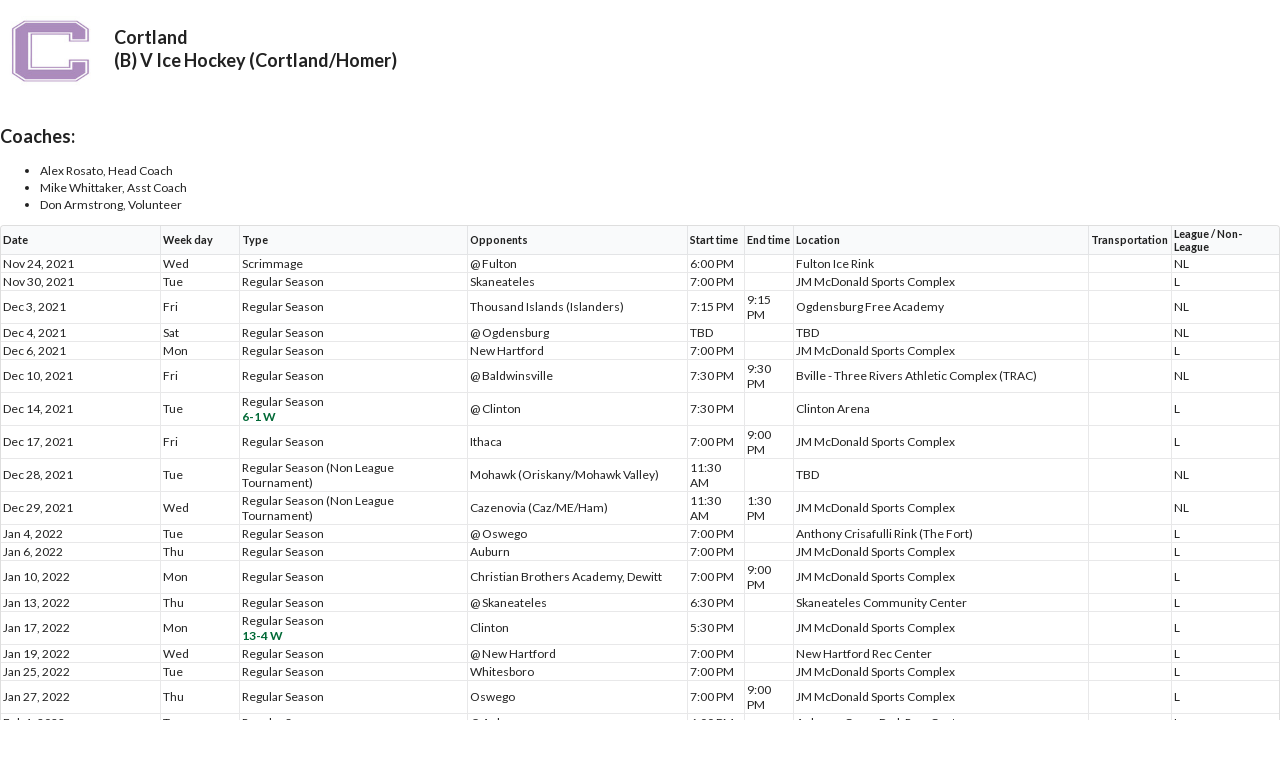

--- FILE ---
content_type: text/html; charset=utf-8
request_url: https://www.schedulegalaxy.com/schools/32/teams/10396/schedule/print?year=2021
body_size: 1309
content:
<link rel="stylesheet" media="all" href="/assets/print-712c38921192a2a4ef8b854ac76989482382607f8411aebd91f6b88c416e3711.css" />
<script src="/assets/print-2ad7b464934a59a99ae222ddd40dda9a44dbb20762c6f8e20b454b0d960e1dd2.js"></script>
<h2 class='ui header school-name'>
<img class='ui image' src='&#47;uploads&#47;logo&#47;image&#47;28&#47;thumb_Block_C.jpg'>
<div class='content'>
Cortland
<h3>(B) V Ice Hockey (Cortland&#47;Homer)</h3>
</div>
</h2>
<h3>Coaches:</h3>
<ul>
<li>Alex Rosato, Head Coach</li>
<li>Mike Whittaker, Asst Coach</li>
<li>Don Armstrong, Volunteer</li>
</ul>
<table class='table ui celled unstackable selectable schedule'>
<thead>
<tr>
<th class='two wide'>Date</th>
<th class='one wide'>Week day</th>
<th>Type</th>
<th>Opponents</th>
<th>Start time</th>
<th>End time</th>
<th>Location</th>
<th>Departure</th>
<th>Transportation</th>
<th class='half-one wide'>League / Non-League</th>
</tr>
</thead>
<tbody>
<tr>
<td>


Nov 24, 2021

</td>
<td>Wed</td>
<td>
Scrimmage
</td>
<td>@ Fulton</td>
<td>6:00 PM</td>
<td></td>
<td>Fulton Ice Rink</td>
<td class='transportation hide-empty'>
</td>
<td class='transportation'>
</td>

<td>NL</td>
</tr>
<tr>
<td>


Nov 30, 2021

</td>
<td>Tue</td>
<td>
Regular Season
</td>
<td>Skaneateles</td>
<td>7:00 PM</td>
<td></td>
<td>JM McDonald Sports Complex</td>
<td class='transportation hide-empty'>
</td>
<td class='transportation'>
</td>

<td>L</td>
</tr>
<tr>
<td>


Dec 3, 2021

</td>
<td>Fri</td>
<td>
Regular Season
</td>
<td>Thousand Islands (Islanders)</td>
<td>7:15 PM</td>
<td>9:15 PM</td>
<td>Ogdensburg Free Academy</td>
<td class='transportation hide-empty'>
</td>
<td class='transportation'>
</td>

<td>NL</td>
</tr>
<tr>
<td>


Dec 4, 2021

</td>
<td>Sat</td>
<td>
Regular Season
</td>
<td>@ Ogdensburg</td>
<td>TBD</td>
<td></td>
<td>TBD</td>
<td class='transportation hide-empty'>
</td>
<td class='transportation'>
</td>

<td>NL</td>
</tr>
<tr>
<td>


Dec 6, 2021

</td>
<td>Mon</td>
<td>
Regular Season
</td>
<td>New Hartford</td>
<td>7:00 PM</td>
<td></td>
<td>JM McDonald Sports Complex</td>
<td class='transportation hide-empty'>
</td>
<td class='transportation'>
</td>

<td>L</td>
</tr>
<tr>
<td>


Dec 10, 2021

</td>
<td>Fri</td>
<td>
Regular Season
</td>
<td>@ Baldwinsville</td>
<td>7:30 PM</td>
<td>9:30 PM</td>
<td>Bville - Three Rivers Athletic Complex (TRAC)</td>
<td class='transportation hide-empty'>
</td>
<td class='transportation'>
</td>

<td>NL</td>
</tr>
<tr>
<td>


Dec 14, 2021

</td>
<td>Tue</td>
<td>
Regular Season
<br>
<label class='team-score win'>6-1 W</label>
</td>
<td>@ Clinton</td>
<td>7:30 PM</td>
<td></td>
<td>Clinton Arena</td>
<td class='transportation hide-empty'>
</td>
<td class='transportation'>
</td>

<td>L</td>
</tr>
<tr>
<td>


Dec 17, 2021

</td>
<td>Fri</td>
<td>
Regular Season
</td>
<td>Ithaca</td>
<td>7:00 PM</td>
<td>9:00 PM</td>
<td>JM McDonald Sports Complex</td>
<td class='transportation hide-empty'>
</td>
<td class='transportation'>
</td>

<td>L</td>
</tr>
<tr>
<td>


Dec 28, 2021

</td>
<td>Tue</td>
<td>
Regular Season (Non League Tournament)
</td>
<td>Mohawk (Oriskany&#47;Mohawk Valley)</td>
<td>11:30 AM</td>
<td></td>
<td>TBD</td>
<td class='transportation hide-empty'>
</td>
<td class='transportation'>
</td>

<td>NL</td>
</tr>
<tr>
<td>


Dec 29, 2021

</td>
<td>Wed</td>
<td>
Regular Season (Non League Tournament)
</td>
<td>Cazenovia (Caz&#47;ME&#47;Ham)</td>
<td>11:30 AM</td>
<td>1:30 PM</td>
<td>JM McDonald Sports Complex</td>
<td class='transportation hide-empty'>
</td>
<td class='transportation'>
</td>

<td>NL</td>
</tr>
<tr>
<td>


Jan 4, 2022

</td>
<td>Tue</td>
<td>
Regular Season
</td>
<td>@ Oswego</td>
<td>7:00 PM</td>
<td></td>
<td>Anthony Crisafulli  Rink (The Fort)</td>
<td class='transportation hide-empty'>
</td>
<td class='transportation'>
</td>

<td>L</td>
</tr>
<tr>
<td>


Jan 6, 2022

</td>
<td>Thu</td>
<td>
Regular Season
</td>
<td>Auburn</td>
<td>7:00 PM</td>
<td></td>
<td>JM McDonald Sports Complex</td>
<td class='transportation hide-empty'>
</td>
<td class='transportation'>
</td>

<td>L</td>
</tr>
<tr>
<td>


Jan 10, 2022

</td>
<td>Mon</td>
<td>
Regular Season
</td>
<td>Christian Brothers Academy, Dewitt</td>
<td>7:00 PM</td>
<td>9:00 PM</td>
<td>JM McDonald Sports Complex</td>
<td class='transportation hide-empty'>
</td>
<td class='transportation'>
</td>

<td>L</td>
</tr>
<tr>
<td>


Jan 13, 2022

</td>
<td>Thu</td>
<td>
Regular Season
</td>
<td>@ Skaneateles</td>
<td>6:30 PM</td>
<td></td>
<td>Skaneateles Community Center</td>
<td class='transportation hide-empty'>
</td>
<td class='transportation'>
</td>

<td>L</td>
</tr>
<tr>
<td>


Jan 17, 2022

</td>
<td>Mon</td>
<td>
Regular Season
<br>
<label class='team-score win'>13-4 W</label>
</td>
<td>Clinton</td>
<td>5:30 PM</td>
<td></td>
<td>JM McDonald Sports Complex</td>
<td class='transportation hide-empty'>
</td>
<td class='transportation'>
</td>

<td>L</td>
</tr>
<tr>
<td>


Jan 19, 2022

</td>
<td>Wed</td>
<td>
Regular Season
</td>
<td>@ New Hartford</td>
<td>7:00 PM</td>
<td></td>
<td>New Hartford Rec Center</td>
<td class='transportation hide-empty'>
</td>
<td class='transportation'>
</td>

<td>L</td>
</tr>
<tr>
<td>


Jan 25, 2022

</td>
<td>Tue</td>
<td>
Regular Season
</td>
<td>Whitesboro</td>
<td>7:00 PM</td>
<td></td>
<td>JM McDonald Sports Complex</td>
<td class='transportation hide-empty'>
</td>
<td class='transportation'>
</td>

<td>L</td>
</tr>
<tr>
<td>


Jan 27, 2022

</td>
<td>Thu</td>
<td>
Regular Season
</td>
<td>Oswego</td>
<td>7:00 PM</td>
<td>9:00 PM</td>
<td>JM McDonald Sports Complex</td>
<td class='transportation hide-empty'>
</td>
<td class='transportation'>
</td>

<td>L</td>
</tr>
<tr>
<td>


Feb 1, 2022

</td>
<td>Tue</td>
<td>
Regular Season
</td>
<td>@ Auburn</td>
<td>6:00 PM</td>
<td></td>
<td>Auburn - Casey Park Rec. Center</td>
<td class='transportation hide-empty'>
</td>
<td class='transportation'>
</td>

<td>L</td>
</tr>
<tr>
<td>
POSTPONED

Feb 3, 2022

</td>
<td>Thu</td>
<td>
Regular Season
</td>
<td>@ Immaculate Heart Central, Watertown</td>
<td>7:00 PM</td>
<td></td>
<td>Watertown Fairgounds Arena</td>
<td class='transportation hide-empty'>
</td>
<td class='transportation'>
</td>

<td>NL</td>
</tr>
<tr>
<td>


Feb 9, 2022

</td>
<td>Wed</td>
<td>
Regular Season
</td>
<td>@ Christian Brothers Academy, Dewitt</td>
<td>8:45 PM</td>
<td></td>
<td>State Fair Coliseum</td>
<td class='transportation hide-empty'>
</td>
<td class='transportation'>
</td>

<td>L</td>
</tr>
<tr>
<td>


Feb 15, 2022

</td>
<td>Tue</td>
<td>
Regular Season
</td>
<td>@ Whitesboro</td>
<td>7:00 PM</td>
<td></td>
<td>Whitestown Ice Rink</td>
<td class='transportation hide-empty'>
</td>
<td class='transportation'>
</td>

<td>L</td>
</tr>
<tr>
<td>


Feb 24, 2022

</td>
<td>Thu</td>
<td>
Post-Season (Section 3 Semi Finals)
</td>
<td>Whitesboro</td>
<td>7:00 PM</td>
<td>9:15 PM</td>
<td>JM McDonald Sports Complex</td>
<td class='transportation hide-empty'>
</td>
<td class='transportation'>
</td>

<td>NL</td>
</tr>
<tr>
<td>


Feb 28, 2022

</td>
<td>Mon</td>
<td>
Post-Season (Div II Sectional Final)
</td>
<td>Skaneateles</td>
<td>5:00 PM</td>
<td>9:15 PM</td>
<td>Upstate Medical Arena at The Oncenter War Memorial</td>
<td class='transportation hide-empty'>
</td>
<td class='transportation'>
</td>

<td>NL</td>
</tr>
</tbody>
</table>
<p>
Date:
2026-01-21
</p>
<script>
  hideEmptyColumns(document.querySelector("table.schedule"));
  window.onload = function() { window.print(); }
</script>

<script>
  window.onload = function() { window.print(); }
</script>


--- FILE ---
content_type: text/css
request_url: https://www.schedulegalaxy.com/assets/print-712c38921192a2a4ef8b854ac76989482382607f8411aebd91f6b88c416e3711.css
body_size: 25194
content:
/*!
 * # Semantic UI 2.3.1 - Reset
 * http://github.com/semantic-org/semantic-ui/
 *
 *
 * Released under the MIT license
 * http://opensource.org/licenses/MIT
 *
 */@import url("https://fonts.googleapis.com/css?family=Lato:400,700,400italic,700italic&subset=latin,latin-ext");*,*:before,*:after{-webkit-box-sizing:inherit;box-sizing:inherit}html{-webkit-box-sizing:border-box;box-sizing:border-box}input[type="text"],input[type="email"],input[type="search"],input[type="password"]{-webkit-appearance:none;-moz-appearance:none}/*! normalize.css v7.0.0 | MIT License | github.com/necolas/normalize.css */html{line-height:1.15;-ms-text-size-adjust:100%;-webkit-text-size-adjust:100%}body{margin:0}article,aside,footer,header,nav,section{display:block}h1{font-size:2em;margin:0.67em 0}figcaption,figure,main{display:block}figure{margin:1em 40px}hr{-webkit-box-sizing:content-box;box-sizing:content-box;height:0;overflow:visible}pre{font-family:monospace, monospace;font-size:1em}a{background-color:transparent;-webkit-text-decoration-skip:objects}abbr[title]{border-bottom:none;text-decoration:underline;-webkit-text-decoration:underline dotted;text-decoration:underline dotted}b,strong{font-weight:inherit}b,strong{font-weight:bolder}code,kbd,samp{font-family:monospace, monospace;font-size:1em}dfn{font-style:italic}mark{background-color:#ff0;color:#000}small{font-size:80%}sub,sup{font-size:75%;line-height:0;position:relative;vertical-align:baseline}sub{bottom:-0.25em}sup{top:-0.5em}audio,video{display:inline-block}audio:not([controls]){display:none;height:0}img{border-style:none}svg:not(:root){overflow:hidden}button,input,optgroup,select,textarea{font-family:sans-serif;font-size:100%;line-height:1.15;margin:0}button,input{overflow:visible}button,select{text-transform:none}button,html [type="button"],[type="reset"],[type="submit"]{-webkit-appearance:button}button::-moz-focus-inner,[type="button"]::-moz-focus-inner,[type="reset"]::-moz-focus-inner,[type="submit"]::-moz-focus-inner{border-style:none;padding:0}button:-moz-focusring,[type="button"]:-moz-focusring,[type="reset"]:-moz-focusring,[type="submit"]:-moz-focusring{outline:1px dotted ButtonText}fieldset{padding:0.35em 0.75em 0.625em}legend{-webkit-box-sizing:border-box;box-sizing:border-box;color:inherit;display:table;max-width:100%;padding:0;white-space:normal}progress{display:inline-block;vertical-align:baseline}textarea{overflow:auto}[type="checkbox"],[type="radio"]{-webkit-box-sizing:border-box;box-sizing:border-box;padding:0}[type="number"]::-webkit-inner-spin-button,[type="number"]::-webkit-outer-spin-button{height:auto}[type="search"]{-webkit-appearance:textfield;outline-offset:-2px}[type="search"]::-webkit-search-cancel-button,[type="search"]::-webkit-search-decoration{-webkit-appearance:none}::-webkit-file-upload-button{-webkit-appearance:button;font:inherit}details,menu{display:block}summary{display:list-item}canvas{display:inline-block}template{display:none}[hidden]{display:none}/*!
 * # Semantic UI 2.3.1 - Site
 * http://github.com/semantic-org/semantic-ui/
 *
 *
 * Released under the MIT license
 * http://opensource.org/licenses/MIT
 *
 */html,body{height:100%}html{font-size:14px}body{margin:0px;padding:0px;overflow-x:hidden;min-width:320px;background:#FFFFFF;font-family:"Lato", "Helvetica Neue", Arial, Helvetica, sans-serif;font-size:14px;line-height:1.4285em;color:rgba(0,0,0,0.87);font-smoothing:antialiased}h1,h2,h3,h4,h5{font-family:"Lato", "Helvetica Neue", Arial, Helvetica, sans-serif;line-height:1.28571429em;margin:calc(2rem -  0.14285714em ) 0em 1rem;font-weight:bold;padding:0em}h1{min-height:1rem;font-size:2rem}h2{font-size:1.71428571rem}h3{font-size:1.28571429rem}h4{font-size:1.07142857rem}h5{font-size:1rem}h1:first-child,h2:first-child,h3:first-child,h4:first-child,h5:first-child{margin-top:0em}h1:last-child,h2:last-child,h3:last-child,h4:last-child,h5:last-child{margin-bottom:0em}p{margin:0em 0em 1em;line-height:1.4285em}p:first-child{margin-top:0em}p:last-child{margin-bottom:0em}a{color:#4183C4;text-decoration:none}a:hover{color:#1e70bf;text-decoration:none}::-webkit-selection{background-color:#CCE2FF;color:rgba(0,0,0,0.87)}::-moz-selection{background-color:#CCE2FF;color:rgba(0,0,0,0.87)}::selection{background-color:#CCE2FF;color:rgba(0,0,0,0.87)}textarea::-webkit-selection,input::-webkit-selection{background-color:rgba(100,100,100,0.4);color:rgba(0,0,0,0.87)}textarea::-moz-selection,input::-moz-selection{background-color:rgba(100,100,100,0.4);color:rgba(0,0,0,0.87)}textarea::selection,input::selection{background-color:rgba(100,100,100,0.4);color:rgba(0,0,0,0.87)}body ::-webkit-scrollbar{-webkit-appearance:none;width:10px;height:10px}body ::-webkit-scrollbar-track{background:rgba(0,0,0,0.1);border-radius:0px}body ::-webkit-scrollbar-thumb{cursor:pointer;border-radius:5px;background:rgba(0,0,0,0.25);-webkit-transition:color 0.2s ease;transition:color 0.2s ease}body ::-webkit-scrollbar-thumb:window-inactive{background:rgba(0,0,0,0.15)}body ::-webkit-scrollbar-thumb:hover{background:rgba(128,135,139,0.8)}body .ui.inverted::-webkit-scrollbar-track{background:rgba(255,255,255,0.1)}body .ui.inverted::-webkit-scrollbar-thumb{background:rgba(255,255,255,0.25)}body .ui.inverted::-webkit-scrollbar-thumb:window-inactive{background:rgba(255,255,255,0.15)}body .ui.inverted::-webkit-scrollbar-thumb:hover{background:rgba(255,255,255,0.35)}/*!
 * # Semantic UI 2.3.1 - Table
 * http://github.com/semantic-org/semantic-ui/
 *
 *
 * Released under the MIT license
 * http://opensource.org/licenses/MIT
 *
 */.ui.table{width:100%;background:#FFFFFF;margin:1em 0em;border:1px solid rgba(34,36,38,0.15);-webkit-box-shadow:none;box-shadow:none;border-radius:0.28571429rem;text-align:left;color:rgba(0,0,0,0.87);border-collapse:separate;border-spacing:0px}.ui.table:first-child{margin-top:0em}.ui.table:last-child{margin-bottom:0em}.ui.table th,.ui.table td{-webkit-transition:background 0.1s ease, color 0.1s ease;transition:background 0.1s ease, color 0.1s ease}.ui.table thead{-webkit-box-shadow:none;box-shadow:none}.ui.table thead th{cursor:auto;background:#F9FAFB;text-align:inherit;color:rgba(0,0,0,0.87);padding:0.92857143em 0.78571429em;vertical-align:inherit;font-style:none;font-weight:bold;text-transform:none;border-bottom:1px solid rgba(34,36,38,0.1);border-left:none}.ui.table thead tr>th:first-child{border-left:none}.ui.table thead tr:first-child>th:first-child{border-radius:0.28571429rem 0em 0em 0em}.ui.table thead tr:first-child>th:last-child{border-radius:0em 0.28571429rem 0em 0em}.ui.table thead tr:first-child>th:only-child{border-radius:0.28571429rem 0.28571429rem 0em 0em}.ui.table tfoot{-webkit-box-shadow:none;box-shadow:none}.ui.table tfoot th{cursor:auto;border-top:1px solid rgba(34,36,38,0.15);background:#F9FAFB;text-align:inherit;color:rgba(0,0,0,0.87);padding:0.78571429em 0.78571429em;vertical-align:middle;font-style:normal;font-weight:normal;text-transform:none}.ui.table tfoot tr>th:first-child{border-left:none}.ui.table tfoot tr:first-child>th:first-child{border-radius:0em 0em 0em 0.28571429rem}.ui.table tfoot tr:first-child>th:last-child{border-radius:0em 0em 0.28571429rem 0em}.ui.table tfoot tr:first-child>th:only-child{border-radius:0em 0em 0.28571429rem 0.28571429rem}.ui.table tr td{border-top:1px solid rgba(34,36,38,0.1)}.ui.table tr:first-child td{border-top:none}.ui.table tbody+tbody tr:first-child td{border-top:1px solid rgba(34,36,38,0.1)}.ui.table td{padding:0.78571429em 0.78571429em;text-align:inherit}.ui.table>.icon{vertical-align:baseline}.ui.table>.icon:only-child{margin:0em}.ui.table.segment{padding:0em}.ui.table.segment:after{display:none}.ui.table.segment.stacked:after{display:block}@media only screen and (max-width: 767px){.ui.table:not(.unstackable){width:100%}.ui.table:not(.unstackable) tbody,.ui.table:not(.unstackable) tr,.ui.table:not(.unstackable) tr>th,.ui.table:not(.unstackable) tr>td{width:auto !important;display:block !important}.ui.table:not(.unstackable){padding:0em}.ui.table:not(.unstackable) thead{display:block}.ui.table:not(.unstackable) tfoot{display:block}.ui.table:not(.unstackable) tr{padding-top:1em;padding-bottom:1em;-webkit-box-shadow:0px -1px 0px 0px rgba(0,0,0,0.1) inset !important;box-shadow:0px -1px 0px 0px rgba(0,0,0,0.1) inset !important}.ui.table:not(.unstackable) tr>th,.ui.table:not(.unstackable) tr>td{background:none;border:none !important;padding:0.25em 0.75em !important;-webkit-box-shadow:none !important;box-shadow:none !important}.ui.table:not(.unstackable) th:first-child,.ui.table:not(.unstackable) td:first-child{font-weight:bold}.ui.definition.table:not(.unstackable) thead th:first-child{-webkit-box-shadow:none !important;box-shadow:none !important}}.ui.table th .image,.ui.table th .image img,.ui.table td .image,.ui.table td .image img{max-width:none}.ui.structured.table{border-collapse:collapse}.ui.structured.table thead th{border-left:none;border-right:none}.ui.structured.sortable.table thead th{border-left:1px solid rgba(34,36,38,0.15);border-right:1px solid rgba(34,36,38,0.15)}.ui.structured.basic.table th{border-left:none;border-right:none}.ui.structured.celled.table tr th,.ui.structured.celled.table tr td{border-left:1px solid rgba(34,36,38,0.1);border-right:1px solid rgba(34,36,38,0.1)}.ui.definition.table thead:not(.full-width) th:first-child{pointer-events:none;background:transparent;font-weight:normal;color:rgba(0,0,0,0.4);-webkit-box-shadow:-1px -1px 0px 1px #FFFFFF;box-shadow:-1px -1px 0px 1px #FFFFFF}.ui.definition.table tfoot:not(.full-width) th:first-child{pointer-events:none;background:transparent;font-weight:rgba(0,0,0,0.4);color:normal;-webkit-box-shadow:1px 1px 0px 1px #FFFFFF;box-shadow:1px 1px 0px 1px #FFFFFF}.ui.celled.definition.table thead:not(.full-width) th:first-child{-webkit-box-shadow:0px -1px 0px 1px #FFFFFF;box-shadow:0px -1px 0px 1px #FFFFFF}.ui.celled.definition.table tfoot:not(.full-width) th:first-child{-webkit-box-shadow:0px 1px 0px 1px #FFFFFF;box-shadow:0px 1px 0px 1px #FFFFFF}.ui.definition.table tr td:first-child:not(.ignored),.ui.definition.table tr td.definition{background:rgba(0,0,0,0.03);font-weight:bold;color:rgba(0,0,0,0.95);text-transform:'';-webkit-box-shadow:'';box-shadow:'';text-align:'';font-size:1em;padding-left:'';padding-right:''}.ui.definition.table thead:not(.full-width) th:nth-child(2){border-left:1px solid rgba(34,36,38,0.15)}.ui.definition.table tfoot:not(.full-width) th:nth-child(2){border-left:1px solid rgba(34,36,38,0.15)}.ui.definition.table td:nth-child(2){border-left:1px solid rgba(34,36,38,0.15)}.ui.table tr.positive,.ui.table td.positive{-webkit-box-shadow:0px 0px 0px #A3C293 inset;box-shadow:0px 0px 0px #A3C293 inset}.ui.table tr.positive,.ui.table td.positive{background:#FCFFF5 !important;color:#2C662D !important}.ui.table tr.negative,.ui.table td.negative{-webkit-box-shadow:0px 0px 0px #E0B4B4 inset;box-shadow:0px 0px 0px #E0B4B4 inset}.ui.table tr.negative,.ui.table td.negative{background:#FFF6F6 !important;color:#9F3A38 !important}.ui.table tr.error,.ui.table td.error{-webkit-box-shadow:0px 0px 0px #E0B4B4 inset;box-shadow:0px 0px 0px #E0B4B4 inset}.ui.table tr.error,.ui.table td.error{background:#FFF6F6 !important;color:#9F3A38 !important}.ui.table tr.warning,.ui.table td.warning{-webkit-box-shadow:0px 0px 0px #C9BA9B inset;box-shadow:0px 0px 0px #C9BA9B inset}.ui.table tr.warning,.ui.table td.warning{background:#FFFAF3 !important;color:#573A08 !important}.ui.table tr.active,.ui.table td.active{-webkit-box-shadow:0px 0px 0px rgba(0,0,0,0.87) inset;box-shadow:0px 0px 0px rgba(0,0,0,0.87) inset}.ui.table tr.active,.ui.table td.active{background:#E0E0E0 !important;color:rgba(0,0,0,0.87) !important}.ui.table tr.disabled td,.ui.table tr td.disabled,.ui.table tr.disabled:hover,.ui.table tr:hover td.disabled{pointer-events:none;color:rgba(40,40,40,0.3)}@media only screen and (max-width: 991px){.ui[class*="tablet stackable"].table,.ui[class*="tablet stackable"].table tbody,.ui[class*="tablet stackable"].table tr,.ui[class*="tablet stackable"].table tr>th,.ui[class*="tablet stackable"].table tr>td{width:100% !important;display:block !important}.ui[class*="tablet stackable"].table{padding:0em}.ui[class*="tablet stackable"].table thead{display:block}.ui[class*="tablet stackable"].table tfoot{display:block}.ui[class*="tablet stackable"].table tr{padding-top:1em;padding-bottom:1em;-webkit-box-shadow:0px -1px 0px 0px rgba(0,0,0,0.1) inset !important;box-shadow:0px -1px 0px 0px rgba(0,0,0,0.1) inset !important}.ui[class*="tablet stackable"].table tr>th,.ui[class*="tablet stackable"].table tr>td{background:none;border:none !important;padding:0.25em 0.75em;-webkit-box-shadow:none !important;box-shadow:none !important}.ui.definition[class*="tablet stackable"].table thead th:first-child{-webkit-box-shadow:none !important;box-shadow:none !important}}.ui.table[class*="left aligned"],.ui.table [class*="left aligned"]{text-align:left}.ui.table[class*="center aligned"],.ui.table [class*="center aligned"]{text-align:center}.ui.table[class*="right aligned"],.ui.table [class*="right aligned"]{text-align:right}.ui.table[class*="top aligned"],.ui.table [class*="top aligned"]{vertical-align:top}.ui.table[class*="middle aligned"],.ui.table [class*="middle aligned"]{vertical-align:middle}.ui.table[class*="bottom aligned"],.ui.table [class*="bottom aligned"]{vertical-align:bottom}.ui.table th.collapsing,.ui.table td.collapsing{width:1px;white-space:nowrap}.ui.fixed.table{table-layout:fixed}.ui.fixed.table th,.ui.fixed.table td{overflow:hidden;text-overflow:ellipsis}.ui.selectable.table tbody tr:hover,.ui.table tbody tr td.selectable:hover{background:rgba(0,0,0,0.05) !important;color:rgba(0,0,0,0.95) !important}.ui.selectable.inverted.table tbody tr:hover,.ui.inverted.table tbody tr td.selectable:hover{background:rgba(255,255,255,0.08) !important;color:#ffffff !important}.ui.table tbody tr td.selectable{padding:0em}.ui.table tbody tr td.selectable>a:not(.ui){display:block;color:inherit;padding:0.78571429em 0.78571429em}.ui.selectable.table tr.error:hover,.ui.table tr td.selectable.error:hover,.ui.selectable.table tr:hover td.error{background:#ffe7e7 !important;color:#943634 !important}.ui.selectable.table tr.warning:hover,.ui.table tr td.selectable.warning:hover,.ui.selectable.table tr:hover td.warning{background:#fff4e4 !important;color:#493107 !important}.ui.selectable.table tr.active:hover,.ui.table tr td.selectable.active:hover,.ui.selectable.table tr:hover td.active{background:#E0E0E0 !important;color:rgba(0,0,0,0.87) !important}.ui.selectable.table tr.positive:hover,.ui.table tr td.selectable.positive:hover,.ui.selectable.table tr:hover td.positive{background:#f7ffe6 !important;color:#275b28 !important}.ui.selectable.table tr.negative:hover,.ui.table tr td.selectable.negative:hover,.ui.selectable.table tr:hover td.negative{background:#ffe7e7 !important;color:#943634 !important}.ui.attached.table{top:0px;bottom:0px;border-radius:0px;margin:0em -1px;width:calc(100% +  2px );max-width:calc(100% +  2px );-webkit-box-shadow:none;box-shadow:none;border:1px solid #D4D4D5}.ui.attached+.ui.attached.table:not(.top){border-top:none}.ui[class*="top attached"].table{bottom:0px;margin-bottom:0em;top:0px;margin-top:1em;border-radius:0.28571429rem 0.28571429rem 0em 0em}.ui.table[class*="top attached"]:first-child{margin-top:0em}.ui[class*="bottom attached"].table{bottom:0px;margin-top:0em;top:0px;margin-bottom:1em;-webkit-box-shadow:none, none;box-shadow:none, none;border-radius:0em 0em 0.28571429rem 0.28571429rem}.ui[class*="bottom attached"].table:last-child{margin-bottom:0em}.ui.striped.table>tr:nth-child(2n),.ui.striped.table tbody tr:nth-child(2n){background-color:rgba(0,0,50,0.02)}.ui.inverted.striped.table>tr:nth-child(2n),.ui.inverted.striped.table tbody tr:nth-child(2n){background-color:rgba(255,255,255,0.05)}.ui.striped.selectable.selectable.selectable.table tbody tr.active:hover{background:#EFEFEF !important;color:rgba(0,0,0,0.95) !important}.ui.table[class*="single line"],.ui.table [class*="single line"]{white-space:nowrap}.ui.table[class*="single line"],.ui.table [class*="single line"]{white-space:nowrap}.ui.red.table{border-top:0.2em solid #DB2828}.ui.inverted.red.table{background-color:#DB2828 !important;color:#FFFFFF !important}.ui.orange.table{border-top:0.2em solid #F2711C}.ui.inverted.orange.table{background-color:#F2711C !important;color:#FFFFFF !important}.ui.yellow.table{border-top:0.2em solid #FBBD08}.ui.inverted.yellow.table{background-color:#FBBD08 !important;color:#FFFFFF !important}.ui.olive.table{border-top:0.2em solid #B5CC18}.ui.inverted.olive.table{background-color:#B5CC18 !important;color:#FFFFFF !important}.ui.green.table{border-top:0.2em solid #21BA45}.ui.inverted.green.table{background-color:#21BA45 !important;color:#FFFFFF !important}.ui.teal.table{border-top:0.2em solid #00B5AD}.ui.inverted.teal.table{background-color:#00B5AD !important;color:#FFFFFF !important}.ui.blue.table{border-top:0.2em solid #2185D0}.ui.inverted.blue.table{background-color:#2185D0 !important;color:#FFFFFF !important}.ui.violet.table{border-top:0.2em solid #6435C9}.ui.inverted.violet.table{background-color:#6435C9 !important;color:#FFFFFF !important}.ui.purple.table{border-top:0.2em solid #A333C8}.ui.inverted.purple.table{background-color:#A333C8 !important;color:#FFFFFF !important}.ui.pink.table{border-top:0.2em solid #E03997}.ui.inverted.pink.table{background-color:#E03997 !important;color:#FFFFFF !important}.ui.brown.table{border-top:0.2em solid #A5673F}.ui.inverted.brown.table{background-color:#A5673F !important;color:#FFFFFF !important}.ui.grey.table{border-top:0.2em solid #767676}.ui.inverted.grey.table{background-color:#767676 !important;color:#FFFFFF !important}.ui.black.table{border-top:0.2em solid #1B1C1D}.ui.inverted.black.table{background-color:#1B1C1D !important;color:#FFFFFF !important}.ui.one.column.table td{width:100%}.ui.two.column.table td{width:50%}.ui.three.column.table td{width:33.33333333%}.ui.four.column.table td{width:25%}.ui.five.column.table td{width:20%}.ui.six.column.table td{width:16.66666667%}.ui.seven.column.table td{width:14.28571429%}.ui.eight.column.table td{width:12.5%}.ui.nine.column.table td{width:11.11111111%}.ui.ten.column.table td{width:10%}.ui.eleven.column.table td{width:9.09090909%}.ui.twelve.column.table td{width:8.33333333%}.ui.thirteen.column.table td{width:7.69230769%}.ui.fourteen.column.table td{width:7.14285714%}.ui.fifteen.column.table td{width:6.66666667%}.ui.sixteen.column.table td{width:6.25%}.ui.table th.one.wide,.ui.table td.one.wide{width:6.25%}.ui.table th.two.wide,.ui.table td.two.wide{width:12.5%}.ui.table th.three.wide,.ui.table td.three.wide{width:18.75%}.ui.table th.four.wide,.ui.table td.four.wide{width:25%}.ui.table th.five.wide,.ui.table td.five.wide{width:31.25%}.ui.table th.six.wide,.ui.table td.six.wide{width:37.5%}.ui.table th.seven.wide,.ui.table td.seven.wide{width:43.75%}.ui.table th.eight.wide,.ui.table td.eight.wide{width:50%}.ui.table th.nine.wide,.ui.table td.nine.wide{width:56.25%}.ui.table th.ten.wide,.ui.table td.ten.wide{width:62.5%}.ui.table th.eleven.wide,.ui.table td.eleven.wide{width:68.75%}.ui.table th.twelve.wide,.ui.table td.twelve.wide{width:75%}.ui.table th.thirteen.wide,.ui.table td.thirteen.wide{width:81.25%}.ui.table th.fourteen.wide,.ui.table td.fourteen.wide{width:87.5%}.ui.table th.fifteen.wide,.ui.table td.fifteen.wide{width:93.75%}.ui.table th.sixteen.wide,.ui.table td.sixteen.wide{width:100%}.ui.sortable.table thead th{cursor:pointer;white-space:nowrap;border-left:1px solid rgba(34,36,38,0.15);color:rgba(0,0,0,0.87)}.ui.sortable.table thead th:first-child{border-left:none}.ui.sortable.table thead th.sorted,.ui.sortable.table thead th.sorted:hover{-webkit-user-select:none;-moz-user-select:none;-ms-user-select:none;user-select:none}.ui.sortable.table thead th:after{display:none;font-style:normal;font-weight:normal;text-decoration:inherit;content:'';height:1em;width:auto;opacity:0.8;margin:0em 0em 0em 0.5em;font-family:'Icons'}.ui.sortable.table thead th.ascending:after{content:'\f0d8'}.ui.sortable.table thead th.descending:after{content:'\f0d7'}.ui.sortable.table th.disabled:hover{cursor:auto;color:rgba(40,40,40,0.3)}.ui.sortable.table thead th:hover{background:rgba(0,0,0,0.05);color:rgba(0,0,0,0.8)}.ui.sortable.table thead th.sorted{background:rgba(0,0,0,0.05);color:rgba(0,0,0,0.95)}.ui.sortable.table thead th.sorted:after{display:inline-block}.ui.sortable.table thead th.sorted:hover{background:rgba(0,0,0,0.05);color:rgba(0,0,0,0.95)}.ui.inverted.sortable.table thead th.sorted{background:rgba(255,255,255,0.15) -webkit-gradient(linear, left top, left bottom, from(transparent), to(rgba(0,0,0,0.05)));background:rgba(255,255,255,0.15) -webkit-linear-gradient(transparent, rgba(0,0,0,0.05));background:rgba(255,255,255,0.15) linear-gradient(transparent, rgba(0,0,0,0.05));color:#ffffff}.ui.inverted.sortable.table thead th:hover{background:rgba(255,255,255,0.08) -webkit-gradient(linear, left top, left bottom, from(transparent), to(rgba(0,0,0,0.05)));background:rgba(255,255,255,0.08) -webkit-linear-gradient(transparent, rgba(0,0,0,0.05));background:rgba(255,255,255,0.08) linear-gradient(transparent, rgba(0,0,0,0.05));color:#ffffff}.ui.inverted.sortable.table thead th{border-left-color:transparent;border-right-color:transparent}.ui.inverted.table{background:#333333;color:rgba(255,255,255,0.9);border:none}.ui.inverted.table th{background-color:rgba(0,0,0,0.15);border-color:rgba(255,255,255,0.1) !important;color:rgba(255,255,255,0.9) !important}.ui.inverted.table tr td{border-color:rgba(255,255,255,0.1) !important}.ui.inverted.table tr.disabled td,.ui.inverted.table tr td.disabled,.ui.inverted.table tr.disabled:hover td,.ui.inverted.table tr:hover td.disabled{pointer-events:none;color:rgba(225,225,225,0.3)}.ui.inverted.definition.table tfoot:not(.full-width) th:first-child,.ui.inverted.definition.table thead:not(.full-width) th:first-child{background:#FFFFFF}.ui.inverted.definition.table tr td:first-child{background:rgba(255,255,255,0.02);color:#ffffff}.ui.collapsing.table{width:auto}.ui.basic.table{background:transparent;border:1px solid rgba(34,36,38,0.15);-webkit-box-shadow:none;box-shadow:none}.ui.basic.table thead,.ui.basic.table tfoot{-webkit-box-shadow:none;box-shadow:none}.ui.basic.table th{background:transparent;border-left:none}.ui.basic.table tbody tr{border-bottom:1px solid rgba(0,0,0,0.1)}.ui.basic.table td{background:transparent}.ui.basic.striped.table tbody tr:nth-child(2n){background-color:rgba(0,0,0,0.05) !important}.ui[class*="very basic"].table{border:none}.ui[class*="very basic"].table:not(.sortable):not(.striped) th,.ui[class*="very basic"].table:not(.sortable):not(.striped) td{padding:''}.ui[class*="very basic"].table:not(.sortable):not(.striped) th:first-child,.ui[class*="very basic"].table:not(.sortable):not(.striped) td:first-child{padding-left:0em}.ui[class*="very basic"].table:not(.sortable):not(.striped) th:last-child,.ui[class*="very basic"].table:not(.sortable):not(.striped) td:last-child{padding-right:0em}.ui[class*="very basic"].table:not(.sortable):not(.striped) thead tr:first-child th{padding-top:0em}.ui.celled.table tr th,.ui.celled.table tr td{border-left:1px solid rgba(34,36,38,0.1)}.ui.celled.table tr th:first-child,.ui.celled.table tr td:first-child{border-left:none}.ui.padded.table th{padding-left:1em;padding-right:1em}.ui.padded.table th,.ui.padded.table td{padding:1em 1em}.ui[class*="very padded"].table th{padding-left:1.5em;padding-right:1.5em}.ui[class*="very padded"].table td{padding:1.5em 1.5em}.ui.compact.table th{padding-left:0.7em;padding-right:0.7em}.ui.compact.table td{padding:0.5em 0.7em}.ui[class*="very compact"].table th{padding-left:0.6em;padding-right:0.6em}.ui[class*="very compact"].table td{padding:0.4em 0.6em}.ui.small.table{font-size:0.9em}.ui.table{font-size:1em}.ui.large.table{font-size:1.1em}/*!
 * # Semantic UI 2.3.1 - Grid
 * http://github.com/semantic-org/semantic-ui/
 *
 *
 * Released under the MIT license
 * http://opensource.org/licenses/MIT
 *
 */.ui.grid{display:-webkit-box;display:-ms-flexbox;display:flex;-webkit-box-orient:horizontal;-webkit-box-direction:normal;-ms-flex-direction:row;flex-direction:row;-ms-flex-wrap:wrap;flex-wrap:wrap;-webkit-box-align:stretch;-ms-flex-align:stretch;align-items:stretch;padding:0em}.ui.grid{margin-top:-1rem;margin-bottom:-1rem;margin-left:-1rem;margin-right:-1rem}.ui.relaxed.grid{margin-left:-1.5rem;margin-right:-1.5rem}.ui[class*="very relaxed"].grid{margin-left:-2.5rem;margin-right:-2.5rem}.ui.grid+.grid{margin-top:1rem}.ui.grid>.column:not(.row),.ui.grid>.row>.column{position:relative;display:inline-block;width:6.25%;padding-left:1rem;padding-right:1rem;vertical-align:top}.ui.grid>*{padding-left:1rem;padding-right:1rem}.ui.grid>.row{position:relative;display:-webkit-box;display:-ms-flexbox;display:flex;-webkit-box-orient:horizontal;-webkit-box-direction:normal;-ms-flex-direction:row;flex-direction:row;-ms-flex-wrap:wrap;flex-wrap:wrap;-webkit-box-pack:inherit;-ms-flex-pack:inherit;justify-content:inherit;-webkit-box-align:stretch;-ms-flex-align:stretch;align-items:stretch;width:100% !important;padding:0rem;padding-top:1rem;padding-bottom:1rem}.ui.grid>.column:not(.row){padding-top:1rem;padding-bottom:1rem}.ui.grid>.row>.column{margin-top:0em;margin-bottom:0em}.ui.grid>.row>img,.ui.grid>.row>.column>img{max-width:100%}.ui.grid>.ui.grid:first-child{margin-top:0em}.ui.grid>.ui.grid:last-child{margin-bottom:0em}.ui.grid .aligned.row>.column>.segment:not(.compact):not(.attached),.ui.aligned.grid .column>.segment:not(.compact):not(.attached){width:100%}.ui.grid .row+.ui.divider{-webkit-box-flex:1;-ms-flex-positive:1;flex-grow:1;margin:1rem 1rem}.ui.grid .column+.ui.vertical.divider{height:calc(50% -  1rem )}.ui.grid>.row>.column:last-child>.horizontal.segment,.ui.grid>.column:last-child>.horizontal.segment{-webkit-box-shadow:none;box-shadow:none}@media only screen and (max-width: 767px){.ui.page.grid{width:auto;padding-left:0em;padding-right:0em;margin-left:0em;margin-right:0em}}@media only screen and (min-width: 768px) and (max-width: 991px){.ui.page.grid{width:auto;margin-left:0em;margin-right:0em;padding-left:2em;padding-right:2em}}@media only screen and (min-width: 992px) and (max-width: 1199px){.ui.page.grid{width:auto;margin-left:0em;margin-right:0em;padding-left:3%;padding-right:3%}}@media only screen and (min-width: 1200px) and (max-width: 1919px){.ui.page.grid{width:auto;margin-left:0em;margin-right:0em;padding-left:15%;padding-right:15%}}@media only screen and (min-width: 1920px){.ui.page.grid{width:auto;margin-left:0em;margin-right:0em;padding-left:23%;padding-right:23%}}.ui.grid>.column:only-child,.ui.grid>.row>.column:only-child{width:100%}.ui[class*="one column"].grid>.row>.column,.ui[class*="one column"].grid>.column:not(.row){width:100%}.ui[class*="two column"].grid>.row>.column,.ui[class*="two column"].grid>.column:not(.row){width:50%}.ui[class*="three column"].grid>.row>.column,.ui[class*="three column"].grid>.column:not(.row){width:33.33333333%}.ui[class*="four column"].grid>.row>.column,.ui[class*="four column"].grid>.column:not(.row){width:25%}.ui[class*="five column"].grid>.row>.column,.ui[class*="five column"].grid>.column:not(.row){width:20%}.ui[class*="six column"].grid>.row>.column,.ui[class*="six column"].grid>.column:not(.row){width:16.66666667%}.ui[class*="seven column"].grid>.row>.column,.ui[class*="seven column"].grid>.column:not(.row){width:14.28571429%}.ui[class*="eight column"].grid>.row>.column,.ui[class*="eight column"].grid>.column:not(.row){width:12.5%}.ui[class*="nine column"].grid>.row>.column,.ui[class*="nine column"].grid>.column:not(.row){width:11.11111111%}.ui[class*="ten column"].grid>.row>.column,.ui[class*="ten column"].grid>.column:not(.row){width:10%}.ui[class*="eleven column"].grid>.row>.column,.ui[class*="eleven column"].grid>.column:not(.row){width:9.09090909%}.ui[class*="twelve column"].grid>.row>.column,.ui[class*="twelve column"].grid>.column:not(.row){width:8.33333333%}.ui[class*="thirteen column"].grid>.row>.column,.ui[class*="thirteen column"].grid>.column:not(.row){width:7.69230769%}.ui[class*="fourteen column"].grid>.row>.column,.ui[class*="fourteen column"].grid>.column:not(.row){width:7.14285714%}.ui[class*="fifteen column"].grid>.row>.column,.ui[class*="fifteen column"].grid>.column:not(.row){width:6.66666667%}.ui[class*="sixteen column"].grid>.row>.column,.ui[class*="sixteen column"].grid>.column:not(.row){width:6.25%}.ui.grid>[class*="one column"].row>.column{width:100% !important}.ui.grid>[class*="two column"].row>.column{width:50% !important}.ui.grid>[class*="three column"].row>.column{width:33.33333333% !important}.ui.grid>[class*="four column"].row>.column{width:25% !important}.ui.grid>[class*="five column"].row>.column{width:20% !important}.ui.grid>[class*="six column"].row>.column{width:16.66666667% !important}.ui.grid>[class*="seven column"].row>.column{width:14.28571429% !important}.ui.grid>[class*="eight column"].row>.column{width:12.5% !important}.ui.grid>[class*="nine column"].row>.column{width:11.11111111% !important}.ui.grid>[class*="ten column"].row>.column{width:10% !important}.ui.grid>[class*="eleven column"].row>.column{width:9.09090909% !important}.ui.grid>[class*="twelve column"].row>.column{width:8.33333333% !important}.ui.grid>[class*="thirteen column"].row>.column{width:7.69230769% !important}.ui.grid>[class*="fourteen column"].row>.column{width:7.14285714% !important}.ui.grid>[class*="fifteen column"].row>.column{width:6.66666667% !important}.ui.grid>[class*="sixteen column"].row>.column{width:6.25% !important}.ui.celled.page.grid{-webkit-box-shadow:none;box-shadow:none}.ui.grid>.row>[class*="one wide"].column,.ui.grid>.column.row>[class*="one wide"].column,.ui.grid>[class*="one wide"].column,.ui.column.grid>[class*="one wide"].column{width:6.25% !important}.ui.grid>.row>[class*="two wide"].column,.ui.grid>.column.row>[class*="two wide"].column,.ui.grid>[class*="two wide"].column,.ui.column.grid>[class*="two wide"].column{width:12.5% !important}.ui.grid>.row>[class*="three wide"].column,.ui.grid>.column.row>[class*="three wide"].column,.ui.grid>[class*="three wide"].column,.ui.column.grid>[class*="three wide"].column{width:18.75% !important}.ui.grid>.row>[class*="four wide"].column,.ui.grid>.column.row>[class*="four wide"].column,.ui.grid>[class*="four wide"].column,.ui.column.grid>[class*="four wide"].column{width:25% !important}.ui.grid>.row>[class*="five wide"].column,.ui.grid>.column.row>[class*="five wide"].column,.ui.grid>[class*="five wide"].column,.ui.column.grid>[class*="five wide"].column{width:31.25% !important}.ui.grid>.row>[class*="six wide"].column,.ui.grid>.column.row>[class*="six wide"].column,.ui.grid>[class*="six wide"].column,.ui.column.grid>[class*="six wide"].column{width:37.5% !important}.ui.grid>.row>[class*="seven wide"].column,.ui.grid>.column.row>[class*="seven wide"].column,.ui.grid>[class*="seven wide"].column,.ui.column.grid>[class*="seven wide"].column{width:43.75% !important}.ui.grid>.row>[class*="eight wide"].column,.ui.grid>.column.row>[class*="eight wide"].column,.ui.grid>[class*="eight wide"].column,.ui.column.grid>[class*="eight wide"].column{width:50% !important}.ui.grid>.row>[class*="nine wide"].column,.ui.grid>.column.row>[class*="nine wide"].column,.ui.grid>[class*="nine wide"].column,.ui.column.grid>[class*="nine wide"].column{width:56.25% !important}.ui.grid>.row>[class*="ten wide"].column,.ui.grid>.column.row>[class*="ten wide"].column,.ui.grid>[class*="ten wide"].column,.ui.column.grid>[class*="ten wide"].column{width:62.5% !important}.ui.grid>.row>[class*="eleven wide"].column,.ui.grid>.column.row>[class*="eleven wide"].column,.ui.grid>[class*="eleven wide"].column,.ui.column.grid>[class*="eleven wide"].column{width:68.75% !important}.ui.grid>.row>[class*="twelve wide"].column,.ui.grid>.column.row>[class*="twelve wide"].column,.ui.grid>[class*="twelve wide"].column,.ui.column.grid>[class*="twelve wide"].column{width:75% !important}.ui.grid>.row>[class*="thirteen wide"].column,.ui.grid>.column.row>[class*="thirteen wide"].column,.ui.grid>[class*="thirteen wide"].column,.ui.column.grid>[class*="thirteen wide"].column{width:81.25% !important}.ui.grid>.row>[class*="fourteen wide"].column,.ui.grid>.column.row>[class*="fourteen wide"].column,.ui.grid>[class*="fourteen wide"].column,.ui.column.grid>[class*="fourteen wide"].column{width:87.5% !important}.ui.grid>.row>[class*="fifteen wide"].column,.ui.grid>.column.row>[class*="fifteen wide"].column,.ui.grid>[class*="fifteen wide"].column,.ui.column.grid>[class*="fifteen wide"].column{width:93.75% !important}.ui.grid>.row>[class*="sixteen wide"].column,.ui.grid>.column.row>[class*="sixteen wide"].column,.ui.grid>[class*="sixteen wide"].column,.ui.column.grid>[class*="sixteen wide"].column{width:100% !important}@media only screen and (min-width: 320px) and (max-width: 767px){.ui.grid>.row>[class*="one wide mobile"].column,.ui.grid>.column.row>[class*="one wide mobile"].column,.ui.grid>[class*="one wide mobile"].column,.ui.column.grid>[class*="one wide mobile"].column{width:6.25% !important}.ui.grid>.row>[class*="two wide mobile"].column,.ui.grid>.column.row>[class*="two wide mobile"].column,.ui.grid>[class*="two wide mobile"].column,.ui.column.grid>[class*="two wide mobile"].column{width:12.5% !important}.ui.grid>.row>[class*="three wide mobile"].column,.ui.grid>.column.row>[class*="three wide mobile"].column,.ui.grid>[class*="three wide mobile"].column,.ui.column.grid>[class*="three wide mobile"].column{width:18.75% !important}.ui.grid>.row>[class*="four wide mobile"].column,.ui.grid>.column.row>[class*="four wide mobile"].column,.ui.grid>[class*="four wide mobile"].column,.ui.column.grid>[class*="four wide mobile"].column{width:25% !important}.ui.grid>.row>[class*="five wide mobile"].column,.ui.grid>.column.row>[class*="five wide mobile"].column,.ui.grid>[class*="five wide mobile"].column,.ui.column.grid>[class*="five wide mobile"].column{width:31.25% !important}.ui.grid>.row>[class*="six wide mobile"].column,.ui.grid>.column.row>[class*="six wide mobile"].column,.ui.grid>[class*="six wide mobile"].column,.ui.column.grid>[class*="six wide mobile"].column{width:37.5% !important}.ui.grid>.row>[class*="seven wide mobile"].column,.ui.grid>.column.row>[class*="seven wide mobile"].column,.ui.grid>[class*="seven wide mobile"].column,.ui.column.grid>[class*="seven wide mobile"].column{width:43.75% !important}.ui.grid>.row>[class*="eight wide mobile"].column,.ui.grid>.column.row>[class*="eight wide mobile"].column,.ui.grid>[class*="eight wide mobile"].column,.ui.column.grid>[class*="eight wide mobile"].column{width:50% !important}.ui.grid>.row>[class*="nine wide mobile"].column,.ui.grid>.column.row>[class*="nine wide mobile"].column,.ui.grid>[class*="nine wide mobile"].column,.ui.column.grid>[class*="nine wide mobile"].column{width:56.25% !important}.ui.grid>.row>[class*="ten wide mobile"].column,.ui.grid>.column.row>[class*="ten wide mobile"].column,.ui.grid>[class*="ten wide mobile"].column,.ui.column.grid>[class*="ten wide mobile"].column{width:62.5% !important}.ui.grid>.row>[class*="eleven wide mobile"].column,.ui.grid>.column.row>[class*="eleven wide mobile"].column,.ui.grid>[class*="eleven wide mobile"].column,.ui.column.grid>[class*="eleven wide mobile"].column{width:68.75% !important}.ui.grid>.row>[class*="twelve wide mobile"].column,.ui.grid>.column.row>[class*="twelve wide mobile"].column,.ui.grid>[class*="twelve wide mobile"].column,.ui.column.grid>[class*="twelve wide mobile"].column{width:75% !important}.ui.grid>.row>[class*="thirteen wide mobile"].column,.ui.grid>.column.row>[class*="thirteen wide mobile"].column,.ui.grid>[class*="thirteen wide mobile"].column,.ui.column.grid>[class*="thirteen wide mobile"].column{width:81.25% !important}.ui.grid>.row>[class*="fourteen wide mobile"].column,.ui.grid>.column.row>[class*="fourteen wide mobile"].column,.ui.grid>[class*="fourteen wide mobile"].column,.ui.column.grid>[class*="fourteen wide mobile"].column{width:87.5% !important}.ui.grid>.row>[class*="fifteen wide mobile"].column,.ui.grid>.column.row>[class*="fifteen wide mobile"].column,.ui.grid>[class*="fifteen wide mobile"].column,.ui.column.grid>[class*="fifteen wide mobile"].column{width:93.75% !important}.ui.grid>.row>[class*="sixteen wide mobile"].column,.ui.grid>.column.row>[class*="sixteen wide mobile"].column,.ui.grid>[class*="sixteen wide mobile"].column,.ui.column.grid>[class*="sixteen wide mobile"].column{width:100% !important}}@media only screen and (min-width: 768px) and (max-width: 991px){.ui.grid>.row>[class*="one wide tablet"].column,.ui.grid>.column.row>[class*="one wide tablet"].column,.ui.grid>[class*="one wide tablet"].column,.ui.column.grid>[class*="one wide tablet"].column{width:6.25% !important}.ui.grid>.row>[class*="two wide tablet"].column,.ui.grid>.column.row>[class*="two wide tablet"].column,.ui.grid>[class*="two wide tablet"].column,.ui.column.grid>[class*="two wide tablet"].column{width:12.5% !important}.ui.grid>.row>[class*="three wide tablet"].column,.ui.grid>.column.row>[class*="three wide tablet"].column,.ui.grid>[class*="three wide tablet"].column,.ui.column.grid>[class*="three wide tablet"].column{width:18.75% !important}.ui.grid>.row>[class*="four wide tablet"].column,.ui.grid>.column.row>[class*="four wide tablet"].column,.ui.grid>[class*="four wide tablet"].column,.ui.column.grid>[class*="four wide tablet"].column{width:25% !important}.ui.grid>.row>[class*="five wide tablet"].column,.ui.grid>.column.row>[class*="five wide tablet"].column,.ui.grid>[class*="five wide tablet"].column,.ui.column.grid>[class*="five wide tablet"].column{width:31.25% !important}.ui.grid>.row>[class*="six wide tablet"].column,.ui.grid>.column.row>[class*="six wide tablet"].column,.ui.grid>[class*="six wide tablet"].column,.ui.column.grid>[class*="six wide tablet"].column{width:37.5% !important}.ui.grid>.row>[class*="seven wide tablet"].column,.ui.grid>.column.row>[class*="seven wide tablet"].column,.ui.grid>[class*="seven wide tablet"].column,.ui.column.grid>[class*="seven wide tablet"].column{width:43.75% !important}.ui.grid>.row>[class*="eight wide tablet"].column,.ui.grid>.column.row>[class*="eight wide tablet"].column,.ui.grid>[class*="eight wide tablet"].column,.ui.column.grid>[class*="eight wide tablet"].column{width:50% !important}.ui.grid>.row>[class*="nine wide tablet"].column,.ui.grid>.column.row>[class*="nine wide tablet"].column,.ui.grid>[class*="nine wide tablet"].column,.ui.column.grid>[class*="nine wide tablet"].column{width:56.25% !important}.ui.grid>.row>[class*="ten wide tablet"].column,.ui.grid>.column.row>[class*="ten wide tablet"].column,.ui.grid>[class*="ten wide tablet"].column,.ui.column.grid>[class*="ten wide tablet"].column{width:62.5% !important}.ui.grid>.row>[class*="eleven wide tablet"].column,.ui.grid>.column.row>[class*="eleven wide tablet"].column,.ui.grid>[class*="eleven wide tablet"].column,.ui.column.grid>[class*="eleven wide tablet"].column{width:68.75% !important}.ui.grid>.row>[class*="twelve wide tablet"].column,.ui.grid>.column.row>[class*="twelve wide tablet"].column,.ui.grid>[class*="twelve wide tablet"].column,.ui.column.grid>[class*="twelve wide tablet"].column{width:75% !important}.ui.grid>.row>[class*="thirteen wide tablet"].column,.ui.grid>.column.row>[class*="thirteen wide tablet"].column,.ui.grid>[class*="thirteen wide tablet"].column,.ui.column.grid>[class*="thirteen wide tablet"].column{width:81.25% !important}.ui.grid>.row>[class*="fourteen wide tablet"].column,.ui.grid>.column.row>[class*="fourteen wide tablet"].column,.ui.grid>[class*="fourteen wide tablet"].column,.ui.column.grid>[class*="fourteen wide tablet"].column{width:87.5% !important}.ui.grid>.row>[class*="fifteen wide tablet"].column,.ui.grid>.column.row>[class*="fifteen wide tablet"].column,.ui.grid>[class*="fifteen wide tablet"].column,.ui.column.grid>[class*="fifteen wide tablet"].column{width:93.75% !important}.ui.grid>.row>[class*="sixteen wide tablet"].column,.ui.grid>.column.row>[class*="sixteen wide tablet"].column,.ui.grid>[class*="sixteen wide tablet"].column,.ui.column.grid>[class*="sixteen wide tablet"].column{width:100% !important}}@media only screen and (min-width: 992px){.ui.grid>.row>[class*="one wide computer"].column,.ui.grid>.column.row>[class*="one wide computer"].column,.ui.grid>[class*="one wide computer"].column,.ui.column.grid>[class*="one wide computer"].column{width:6.25% !important}.ui.grid>.row>[class*="two wide computer"].column,.ui.grid>.column.row>[class*="two wide computer"].column,.ui.grid>[class*="two wide computer"].column,.ui.column.grid>[class*="two wide computer"].column{width:12.5% !important}.ui.grid>.row>[class*="three wide computer"].column,.ui.grid>.column.row>[class*="three wide computer"].column,.ui.grid>[class*="three wide computer"].column,.ui.column.grid>[class*="three wide computer"].column{width:18.75% !important}.ui.grid>.row>[class*="four wide computer"].column,.ui.grid>.column.row>[class*="four wide computer"].column,.ui.grid>[class*="four wide computer"].column,.ui.column.grid>[class*="four wide computer"].column{width:25% !important}.ui.grid>.row>[class*="five wide computer"].column,.ui.grid>.column.row>[class*="five wide computer"].column,.ui.grid>[class*="five wide computer"].column,.ui.column.grid>[class*="five wide computer"].column{width:31.25% !important}.ui.grid>.row>[class*="six wide computer"].column,.ui.grid>.column.row>[class*="six wide computer"].column,.ui.grid>[class*="six wide computer"].column,.ui.column.grid>[class*="six wide computer"].column{width:37.5% !important}.ui.grid>.row>[class*="seven wide computer"].column,.ui.grid>.column.row>[class*="seven wide computer"].column,.ui.grid>[class*="seven wide computer"].column,.ui.column.grid>[class*="seven wide computer"].column{width:43.75% !important}.ui.grid>.row>[class*="eight wide computer"].column,.ui.grid>.column.row>[class*="eight wide computer"].column,.ui.grid>[class*="eight wide computer"].column,.ui.column.grid>[class*="eight wide computer"].column{width:50% !important}.ui.grid>.row>[class*="nine wide computer"].column,.ui.grid>.column.row>[class*="nine wide computer"].column,.ui.grid>[class*="nine wide computer"].column,.ui.column.grid>[class*="nine wide computer"].column{width:56.25% !important}.ui.grid>.row>[class*="ten wide computer"].column,.ui.grid>.column.row>[class*="ten wide computer"].column,.ui.grid>[class*="ten wide computer"].column,.ui.column.grid>[class*="ten wide computer"].column{width:62.5% !important}.ui.grid>.row>[class*="eleven wide computer"].column,.ui.grid>.column.row>[class*="eleven wide computer"].column,.ui.grid>[class*="eleven wide computer"].column,.ui.column.grid>[class*="eleven wide computer"].column{width:68.75% !important}.ui.grid>.row>[class*="twelve wide computer"].column,.ui.grid>.column.row>[class*="twelve wide computer"].column,.ui.grid>[class*="twelve wide computer"].column,.ui.column.grid>[class*="twelve wide computer"].column{width:75% !important}.ui.grid>.row>[class*="thirteen wide computer"].column,.ui.grid>.column.row>[class*="thirteen wide computer"].column,.ui.grid>[class*="thirteen wide computer"].column,.ui.column.grid>[class*="thirteen wide computer"].column{width:81.25% !important}.ui.grid>.row>[class*="fourteen wide computer"].column,.ui.grid>.column.row>[class*="fourteen wide computer"].column,.ui.grid>[class*="fourteen wide computer"].column,.ui.column.grid>[class*="fourteen wide computer"].column{width:87.5% !important}.ui.grid>.row>[class*="fifteen wide computer"].column,.ui.grid>.column.row>[class*="fifteen wide computer"].column,.ui.grid>[class*="fifteen wide computer"].column,.ui.column.grid>[class*="fifteen wide computer"].column{width:93.75% !important}.ui.grid>.row>[class*="sixteen wide computer"].column,.ui.grid>.column.row>[class*="sixteen wide computer"].column,.ui.grid>[class*="sixteen wide computer"].column,.ui.column.grid>[class*="sixteen wide computer"].column{width:100% !important}}@media only screen and (min-width: 1200px) and (max-width: 1919px){.ui.grid>.row>[class*="one wide large screen"].column,.ui.grid>.column.row>[class*="one wide large screen"].column,.ui.grid>[class*="one wide large screen"].column,.ui.column.grid>[class*="one wide large screen"].column{width:6.25% !important}.ui.grid>.row>[class*="two wide large screen"].column,.ui.grid>.column.row>[class*="two wide large screen"].column,.ui.grid>[class*="two wide large screen"].column,.ui.column.grid>[class*="two wide large screen"].column{width:12.5% !important}.ui.grid>.row>[class*="three wide large screen"].column,.ui.grid>.column.row>[class*="three wide large screen"].column,.ui.grid>[class*="three wide large screen"].column,.ui.column.grid>[class*="three wide large screen"].column{width:18.75% !important}.ui.grid>.row>[class*="four wide large screen"].column,.ui.grid>.column.row>[class*="four wide large screen"].column,.ui.grid>[class*="four wide large screen"].column,.ui.column.grid>[class*="four wide large screen"].column{width:25% !important}.ui.grid>.row>[class*="five wide large screen"].column,.ui.grid>.column.row>[class*="five wide large screen"].column,.ui.grid>[class*="five wide large screen"].column,.ui.column.grid>[class*="five wide large screen"].column{width:31.25% !important}.ui.grid>.row>[class*="six wide large screen"].column,.ui.grid>.column.row>[class*="six wide large screen"].column,.ui.grid>[class*="six wide large screen"].column,.ui.column.grid>[class*="six wide large screen"].column{width:37.5% !important}.ui.grid>.row>[class*="seven wide large screen"].column,.ui.grid>.column.row>[class*="seven wide large screen"].column,.ui.grid>[class*="seven wide large screen"].column,.ui.column.grid>[class*="seven wide large screen"].column{width:43.75% !important}.ui.grid>.row>[class*="eight wide large screen"].column,.ui.grid>.column.row>[class*="eight wide large screen"].column,.ui.grid>[class*="eight wide large screen"].column,.ui.column.grid>[class*="eight wide large screen"].column{width:50% !important}.ui.grid>.row>[class*="nine wide large screen"].column,.ui.grid>.column.row>[class*="nine wide large screen"].column,.ui.grid>[class*="nine wide large screen"].column,.ui.column.grid>[class*="nine wide large screen"].column{width:56.25% !important}.ui.grid>.row>[class*="ten wide large screen"].column,.ui.grid>.column.row>[class*="ten wide large screen"].column,.ui.grid>[class*="ten wide large screen"].column,.ui.column.grid>[class*="ten wide large screen"].column{width:62.5% !important}.ui.grid>.row>[class*="eleven wide large screen"].column,.ui.grid>.column.row>[class*="eleven wide large screen"].column,.ui.grid>[class*="eleven wide large screen"].column,.ui.column.grid>[class*="eleven wide large screen"].column{width:68.75% !important}.ui.grid>.row>[class*="twelve wide large screen"].column,.ui.grid>.column.row>[class*="twelve wide large screen"].column,.ui.grid>[class*="twelve wide large screen"].column,.ui.column.grid>[class*="twelve wide large screen"].column{width:75% !important}.ui.grid>.row>[class*="thirteen wide large screen"].column,.ui.grid>.column.row>[class*="thirteen wide large screen"].column,.ui.grid>[class*="thirteen wide large screen"].column,.ui.column.grid>[class*="thirteen wide large screen"].column{width:81.25% !important}.ui.grid>.row>[class*="fourteen wide large screen"].column,.ui.grid>.column.row>[class*="fourteen wide large screen"].column,.ui.grid>[class*="fourteen wide large screen"].column,.ui.column.grid>[class*="fourteen wide large screen"].column{width:87.5% !important}.ui.grid>.row>[class*="fifteen wide large screen"].column,.ui.grid>.column.row>[class*="fifteen wide large screen"].column,.ui.grid>[class*="fifteen wide large screen"].column,.ui.column.grid>[class*="fifteen wide large screen"].column{width:93.75% !important}.ui.grid>.row>[class*="sixteen wide large screen"].column,.ui.grid>.column.row>[class*="sixteen wide large screen"].column,.ui.grid>[class*="sixteen wide large screen"].column,.ui.column.grid>[class*="sixteen wide large screen"].column{width:100% !important}}@media only screen and (min-width: 1920px){.ui.grid>.row>[class*="one wide widescreen"].column,.ui.grid>.column.row>[class*="one wide widescreen"].column,.ui.grid>[class*="one wide widescreen"].column,.ui.column.grid>[class*="one wide widescreen"].column{width:6.25% !important}.ui.grid>.row>[class*="two wide widescreen"].column,.ui.grid>.column.row>[class*="two wide widescreen"].column,.ui.grid>[class*="two wide widescreen"].column,.ui.column.grid>[class*="two wide widescreen"].column{width:12.5% !important}.ui.grid>.row>[class*="three wide widescreen"].column,.ui.grid>.column.row>[class*="three wide widescreen"].column,.ui.grid>[class*="three wide widescreen"].column,.ui.column.grid>[class*="three wide widescreen"].column{width:18.75% !important}.ui.grid>.row>[class*="four wide widescreen"].column,.ui.grid>.column.row>[class*="four wide widescreen"].column,.ui.grid>[class*="four wide widescreen"].column,.ui.column.grid>[class*="four wide widescreen"].column{width:25% !important}.ui.grid>.row>[class*="five wide widescreen"].column,.ui.grid>.column.row>[class*="five wide widescreen"].column,.ui.grid>[class*="five wide widescreen"].column,.ui.column.grid>[class*="five wide widescreen"].column{width:31.25% !important}.ui.grid>.row>[class*="six wide widescreen"].column,.ui.grid>.column.row>[class*="six wide widescreen"].column,.ui.grid>[class*="six wide widescreen"].column,.ui.column.grid>[class*="six wide widescreen"].column{width:37.5% !important}.ui.grid>.row>[class*="seven wide widescreen"].column,.ui.grid>.column.row>[class*="seven wide widescreen"].column,.ui.grid>[class*="seven wide widescreen"].column,.ui.column.grid>[class*="seven wide widescreen"].column{width:43.75% !important}.ui.grid>.row>[class*="eight wide widescreen"].column,.ui.grid>.column.row>[class*="eight wide widescreen"].column,.ui.grid>[class*="eight wide widescreen"].column,.ui.column.grid>[class*="eight wide widescreen"].column{width:50% !important}.ui.grid>.row>[class*="nine wide widescreen"].column,.ui.grid>.column.row>[class*="nine wide widescreen"].column,.ui.grid>[class*="nine wide widescreen"].column,.ui.column.grid>[class*="nine wide widescreen"].column{width:56.25% !important}.ui.grid>.row>[class*="ten wide widescreen"].column,.ui.grid>.column.row>[class*="ten wide widescreen"].column,.ui.grid>[class*="ten wide widescreen"].column,.ui.column.grid>[class*="ten wide widescreen"].column{width:62.5% !important}.ui.grid>.row>[class*="eleven wide widescreen"].column,.ui.grid>.column.row>[class*="eleven wide widescreen"].column,.ui.grid>[class*="eleven wide widescreen"].column,.ui.column.grid>[class*="eleven wide widescreen"].column{width:68.75% !important}.ui.grid>.row>[class*="twelve wide widescreen"].column,.ui.grid>.column.row>[class*="twelve wide widescreen"].column,.ui.grid>[class*="twelve wide widescreen"].column,.ui.column.grid>[class*="twelve wide widescreen"].column{width:75% !important}.ui.grid>.row>[class*="thirteen wide widescreen"].column,.ui.grid>.column.row>[class*="thirteen wide widescreen"].column,.ui.grid>[class*="thirteen wide widescreen"].column,.ui.column.grid>[class*="thirteen wide widescreen"].column{width:81.25% !important}.ui.grid>.row>[class*="fourteen wide widescreen"].column,.ui.grid>.column.row>[class*="fourteen wide widescreen"].column,.ui.grid>[class*="fourteen wide widescreen"].column,.ui.column.grid>[class*="fourteen wide widescreen"].column{width:87.5% !important}.ui.grid>.row>[class*="fifteen wide widescreen"].column,.ui.grid>.column.row>[class*="fifteen wide widescreen"].column,.ui.grid>[class*="fifteen wide widescreen"].column,.ui.column.grid>[class*="fifteen wide widescreen"].column{width:93.75% !important}.ui.grid>.row>[class*="sixteen wide widescreen"].column,.ui.grid>.column.row>[class*="sixteen wide widescreen"].column,.ui.grid>[class*="sixteen wide widescreen"].column,.ui.column.grid>[class*="sixteen wide widescreen"].column{width:100% !important}}.ui.centered.grid,.ui.centered.grid>.row,.ui.grid>.centered.row{text-align:center;-webkit-box-pack:center;-ms-flex-pack:center;justify-content:center}.ui.centered.grid>.column:not(.aligned):not(.justified):not(.row),.ui.centered.grid>.row>.column:not(.aligned):not(.justified),.ui.grid .centered.row>.column:not(.aligned):not(.justified){text-align:left}.ui.grid>.centered.column,.ui.grid>.row>.centered.column{display:block;margin-left:auto;margin-right:auto}.ui.relaxed.grid>.column:not(.row),.ui.relaxed.grid>.row>.column,.ui.grid>.relaxed.row>.column{padding-left:1.5rem;padding-right:1.5rem}.ui[class*="very relaxed"].grid>.column:not(.row),.ui[class*="very relaxed"].grid>.row>.column,.ui.grid>[class*="very relaxed"].row>.column{padding-left:2.5rem;padding-right:2.5rem}.ui.relaxed.grid .row+.ui.divider,.ui.grid .relaxed.row+.ui.divider{margin-left:1.5rem;margin-right:1.5rem}.ui[class*="very relaxed"].grid .row+.ui.divider,.ui.grid [class*="very relaxed"].row+.ui.divider{margin-left:2.5rem;margin-right:2.5rem}.ui.padded.grid:not(.vertically):not(.horizontally){margin:0em !important}[class*="horizontally padded"].ui.grid{margin-left:0em !important;margin-right:0em !important}[class*="vertically padded"].ui.grid{margin-top:0em !important;margin-bottom:0em !important}.ui.grid [class*="left floated"].column{margin-right:auto}.ui.grid [class*="right floated"].column{margin-left:auto}.ui.divided.grid:not([class*="vertically divided"])>.column:not(.row),.ui.divided.grid:not([class*="vertically divided"])>.row>.column{-webkit-box-shadow:-1px 0px 0px 0px rgba(34,36,38,0.15);box-shadow:-1px 0px 0px 0px rgba(34,36,38,0.15)}.ui[class*="vertically divided"].grid>.column:not(.row),.ui[class*="vertically divided"].grid>.row>.column{margin-top:1rem;margin-bottom:1rem;padding-top:0rem;padding-bottom:0rem}.ui[class*="vertically divided"].grid>.row{margin-top:0em;margin-bottom:0em}.ui.divided.grid:not([class*="vertically divided"])>.column:first-child,.ui.divided.grid:not([class*="vertically divided"])>.row>.column:first-child{-webkit-box-shadow:none;box-shadow:none}.ui[class*="vertically divided"].grid>.row:first-child>.column{margin-top:0em}.ui.grid>.divided.row>.column{-webkit-box-shadow:-1px 0px 0px 0px rgba(34,36,38,0.15);box-shadow:-1px 0px 0px 0px rgba(34,36,38,0.15)}.ui.grid>.divided.row>.column:first-child{-webkit-box-shadow:none;box-shadow:none}.ui[class*="vertically divided"].grid>.row{position:relative}.ui[class*="vertically divided"].grid>.row:before{position:absolute;content:"";top:0em;left:0px;width:calc(100% -  2rem );height:1px;margin:0% 1rem;-webkit-box-shadow:0px -1px 0px 0px rgba(34,36,38,0.15);box-shadow:0px -1px 0px 0px rgba(34,36,38,0.15)}[class*="horizontally padded"].ui.divided.grid,.ui.padded.divided.grid:not(.vertically):not(.horizontally){width:100%}.ui[class*="vertically divided"].grid>.row:first-child:before{-webkit-box-shadow:none;box-shadow:none}.ui.inverted.divided.grid:not([class*="vertically divided"])>.column:not(.row),.ui.inverted.divided.grid:not([class*="vertically divided"])>.row>.column{-webkit-box-shadow:-1px 0px 0px 0px rgba(255,255,255,0.1);box-shadow:-1px 0px 0px 0px rgba(255,255,255,0.1)}.ui.inverted.divided.grid:not([class*="vertically divided"])>.column:not(.row):first-child,.ui.inverted.divided.grid:not([class*="vertically divided"])>.row>.column:first-child{-webkit-box-shadow:none;box-shadow:none}.ui.inverted[class*="vertically divided"].grid>.row:before{-webkit-box-shadow:0px -1px 0px 0px rgba(255,255,255,0.1);box-shadow:0px -1px 0px 0px rgba(255,255,255,0.1)}.ui.relaxed[class*="vertically divided"].grid>.row:before{margin-left:1.5rem;margin-right:1.5rem;width:calc(100% -  3rem )}.ui[class*="very relaxed"][class*="vertically divided"].grid>.row:before{margin-left:5rem;margin-right:5rem;width:calc(100% -  5rem )}.ui.celled.grid{width:100%;margin:1em 0em;-webkit-box-shadow:0px 0px 0px 1px #D4D4D5;box-shadow:0px 0px 0px 1px #D4D4D5}.ui.celled.grid>.row{width:100% !important;margin:0em;padding:0em;-webkit-box-shadow:0px -1px 0px 0px #D4D4D5;box-shadow:0px -1px 0px 0px #D4D4D5}.ui.celled.grid>.column:not(.row),.ui.celled.grid>.row>.column{-webkit-box-shadow:-1px 0px 0px 0px #D4D4D5;box-shadow:-1px 0px 0px 0px #D4D4D5}.ui.celled.grid>.column:first-child,.ui.celled.grid>.row>.column:first-child{-webkit-box-shadow:none;box-shadow:none}.ui.celled.grid>.column:not(.row),.ui.celled.grid>.row>.column{padding:1em}.ui.relaxed.celled.grid>.column:not(.row),.ui.relaxed.celled.grid>.row>.column{padding:1.5em}.ui[class*="very relaxed"].celled.grid>.column:not(.row),.ui[class*="very relaxed"].celled.grid>.row>.column{padding:2em}.ui[class*="internally celled"].grid{-webkit-box-shadow:none;box-shadow:none;margin:0em}.ui[class*="internally celled"].grid>.row:first-child{-webkit-box-shadow:none;box-shadow:none}.ui[class*="internally celled"].grid>.row>.column:first-child{-webkit-box-shadow:none;box-shadow:none}.ui[class*="top aligned"].grid>.column:not(.row),.ui[class*="top aligned"].grid>.row>.column,.ui.grid>[class*="top aligned"].row>.column,.ui.grid>[class*="top aligned"].column:not(.row),.ui.grid>.row>[class*="top aligned"].column{-webkit-box-orient:vertical;-webkit-box-direction:normal;-ms-flex-direction:column;flex-direction:column;vertical-align:top;-ms-flex-item-align:start !important;align-self:flex-start !important}.ui[class*="middle aligned"].grid>.column:not(.row),.ui[class*="middle aligned"].grid>.row>.column,.ui.grid>[class*="middle aligned"].row>.column,.ui.grid>[class*="middle aligned"].column:not(.row),.ui.grid>.row>[class*="middle aligned"].column{-webkit-box-orient:vertical;-webkit-box-direction:normal;-ms-flex-direction:column;flex-direction:column;vertical-align:middle;-ms-flex-item-align:center !important;align-self:center !important}.ui[class*="bottom aligned"].grid>.column:not(.row),.ui[class*="bottom aligned"].grid>.row>.column,.ui.grid>[class*="bottom aligned"].row>.column,.ui.grid>[class*="bottom aligned"].column:not(.row),.ui.grid>.row>[class*="bottom aligned"].column{-webkit-box-orient:vertical;-webkit-box-direction:normal;-ms-flex-direction:column;flex-direction:column;vertical-align:bottom;-ms-flex-item-align:end !important;align-self:flex-end !important}.ui.stretched.grid>.row>.column,.ui.stretched.grid>.column,.ui.grid>.stretched.row>.column,.ui.grid>.stretched.column:not(.row),.ui.grid>.row>.stretched.column{display:-webkit-inline-box !important;display:-ms-inline-flexbox !important;display:inline-flex !important;-ms-flex-item-align:stretch;align-self:stretch;-webkit-box-orient:vertical;-webkit-box-direction:normal;-ms-flex-direction:column;flex-direction:column}.ui.stretched.grid>.row>.column>*,.ui.stretched.grid>.column>*,.ui.grid>.stretched.row>.column>*,.ui.grid>.stretched.column:not(.row)>*,.ui.grid>.row>.stretched.column>*{-webkit-box-flex:1;-ms-flex-positive:1;flex-grow:1}.ui[class*="left aligned"].grid>.column,.ui[class*="left aligned"].grid>.row>.column,.ui.grid>[class*="left aligned"].row>.column,.ui.grid>[class*="left aligned"].column.column,.ui.grid>.row>[class*="left aligned"].column.column{text-align:left;-ms-flex-item-align:inherit;align-self:inherit}.ui[class*="center aligned"].grid>.column,.ui[class*="center aligned"].grid>.row>.column,.ui.grid>[class*="center aligned"].row>.column,.ui.grid>[class*="center aligned"].column.column,.ui.grid>.row>[class*="center aligned"].column.column{text-align:center;-ms-flex-item-align:inherit;align-self:inherit}.ui[class*="center aligned"].grid{-webkit-box-pack:center;-ms-flex-pack:center;justify-content:center}.ui[class*="right aligned"].grid>.column,.ui[class*="right aligned"].grid>.row>.column,.ui.grid>[class*="right aligned"].row>.column,.ui.grid>[class*="right aligned"].column.column,.ui.grid>.row>[class*="right aligned"].column.column{text-align:right;-ms-flex-item-align:inherit;align-self:inherit}.ui.justified.grid>.column,.ui.justified.grid>.row>.column,.ui.grid>.justified.row>.column,.ui.grid>.justified.column.column,.ui.grid>.row>.justified.column.column{text-align:justify;-webkit-hyphens:auto;-ms-hyphens:auto;hyphens:auto}.ui.grid>.row>.red.column,.ui.grid>.row>.orange.column,.ui.grid>.row>.yellow.column,.ui.grid>.row>.olive.column,.ui.grid>.row>.green.column,.ui.grid>.row>.teal.column,.ui.grid>.row>.blue.column,.ui.grid>.row>.violet.column,.ui.grid>.row>.purple.column,.ui.grid>.row>.pink.column,.ui.grid>.row>.brown.column,.ui.grid>.row>.grey.column,.ui.grid>.row>.black.column{margin-top:-1rem;margin-bottom:-1rem;padding-top:1rem;padding-bottom:1rem}.ui.grid>.red.row,.ui.grid>.red.column,.ui.grid>.row>.red.column{background-color:#DB2828 !important;color:#FFFFFF}.ui.grid>.orange.row,.ui.grid>.orange.column,.ui.grid>.row>.orange.column{background-color:#F2711C !important;color:#FFFFFF}.ui.grid>.yellow.row,.ui.grid>.yellow.column,.ui.grid>.row>.yellow.column{background-color:#FBBD08 !important;color:#FFFFFF}.ui.grid>.olive.row,.ui.grid>.olive.column,.ui.grid>.row>.olive.column{background-color:#B5CC18 !important;color:#FFFFFF}.ui.grid>.green.row,.ui.grid>.green.column,.ui.grid>.row>.green.column{background-color:#21BA45 !important;color:#FFFFFF}.ui.grid>.teal.row,.ui.grid>.teal.column,.ui.grid>.row>.teal.column{background-color:#00B5AD !important;color:#FFFFFF}.ui.grid>.blue.row,.ui.grid>.blue.column,.ui.grid>.row>.blue.column{background-color:#2185D0 !important;color:#FFFFFF}.ui.grid>.violet.row,.ui.grid>.violet.column,.ui.grid>.row>.violet.column{background-color:#6435C9 !important;color:#FFFFFF}.ui.grid>.purple.row,.ui.grid>.purple.column,.ui.grid>.row>.purple.column{background-color:#A333C8 !important;color:#FFFFFF}.ui.grid>.pink.row,.ui.grid>.pink.column,.ui.grid>.row>.pink.column{background-color:#E03997 !important;color:#FFFFFF}.ui.grid>.brown.row,.ui.grid>.brown.column,.ui.grid>.row>.brown.column{background-color:#A5673F !important;color:#FFFFFF}.ui.grid>.grey.row,.ui.grid>.grey.column,.ui.grid>.row>.grey.column{background-color:#767676 !important;color:#FFFFFF}.ui.grid>.black.row,.ui.grid>.black.column,.ui.grid>.row>.black.column{background-color:#1B1C1D !important;color:#FFFFFF}.ui[class*="equal width"].grid>.column:not(.row),.ui[class*="equal width"].grid>.row>.column,.ui.grid>[class*="equal width"].row>.column{display:inline-block;-webkit-box-flex:1;-ms-flex-positive:1;flex-grow:1}.ui[class*="equal width"].grid>.wide.column,.ui[class*="equal width"].grid>.row>.wide.column,.ui.grid>[class*="equal width"].row>.wide.column{-webkit-box-flex:0;-ms-flex-positive:0;flex-grow:0}@media only screen and (max-width: 767px){.ui[class*="mobile reversed"].grid,.ui[class*="mobile reversed"].grid>.row,.ui.grid>[class*="mobile reversed"].row{-webkit-box-orient:horizontal;-webkit-box-direction:reverse;-ms-flex-direction:row-reverse;flex-direction:row-reverse}.ui[class*="mobile vertically reversed"].grid,.ui.stackable[class*="mobile reversed"]{-webkit-box-orient:vertical;-webkit-box-direction:reverse;-ms-flex-direction:column-reverse;flex-direction:column-reverse}.ui[class*="mobile reversed"].divided.grid:not([class*="vertically divided"])>.column:first-child,.ui[class*="mobile reversed"].divided.grid:not([class*="vertically divided"])>.row>.column:first-child{-webkit-box-shadow:-1px 0px 0px 0px rgba(34,36,38,0.15);box-shadow:-1px 0px 0px 0px rgba(34,36,38,0.15)}.ui[class*="mobile reversed"].divided.grid:not([class*="vertically divided"])>.column:last-child,.ui[class*="mobile reversed"].divided.grid:not([class*="vertically divided"])>.row>.column:last-child{-webkit-box-shadow:none;box-shadow:none}.ui.grid[class*="vertically divided"][class*="mobile vertically reversed"]>.row:first-child:before{-webkit-box-shadow:0px -1px 0px 0px rgba(34,36,38,0.15);box-shadow:0px -1px 0px 0px rgba(34,36,38,0.15)}.ui.grid[class*="vertically divided"][class*="mobile vertically reversed"]>.row:last-child:before{-webkit-box-shadow:none;box-shadow:none}.ui[class*="mobile reversed"].celled.grid>.row>.column:first-child{-webkit-box-shadow:-1px 0px 0px 0px #D4D4D5;box-shadow:-1px 0px 0px 0px #D4D4D5}.ui[class*="mobile reversed"].celled.grid>.row>.column:last-child{-webkit-box-shadow:none;box-shadow:none}}@media only screen and (min-width: 768px) and (max-width: 991px){.ui[class*="tablet reversed"].grid,.ui[class*="tablet reversed"].grid>.row,.ui.grid>[class*="tablet reversed"].row{-webkit-box-orient:horizontal;-webkit-box-direction:reverse;-ms-flex-direction:row-reverse;flex-direction:row-reverse}.ui[class*="tablet vertically reversed"].grid{-webkit-box-orient:vertical;-webkit-box-direction:reverse;-ms-flex-direction:column-reverse;flex-direction:column-reverse}.ui[class*="tablet reversed"].divided.grid:not([class*="vertically divided"])>.column:first-child,.ui[class*="tablet reversed"].divided.grid:not([class*="vertically divided"])>.row>.column:first-child{-webkit-box-shadow:-1px 0px 0px 0px rgba(34,36,38,0.15);box-shadow:-1px 0px 0px 0px rgba(34,36,38,0.15)}.ui[class*="tablet reversed"].divided.grid:not([class*="vertically divided"])>.column:last-child,.ui[class*="tablet reversed"].divided.grid:not([class*="vertically divided"])>.row>.column:last-child{-webkit-box-shadow:none;box-shadow:none}.ui.grid[class*="vertically divided"][class*="tablet vertically reversed"]>.row:first-child:before{-webkit-box-shadow:0px -1px 0px 0px rgba(34,36,38,0.15);box-shadow:0px -1px 0px 0px rgba(34,36,38,0.15)}.ui.grid[class*="vertically divided"][class*="tablet vertically reversed"]>.row:last-child:before{-webkit-box-shadow:none;box-shadow:none}.ui[class*="tablet reversed"].celled.grid>.row>.column:first-child{-webkit-box-shadow:-1px 0px 0px 0px #D4D4D5;box-shadow:-1px 0px 0px 0px #D4D4D5}.ui[class*="tablet reversed"].celled.grid>.row>.column:last-child{-webkit-box-shadow:none;box-shadow:none}}@media only screen and (min-width: 992px){.ui[class*="computer reversed"].grid,.ui[class*="computer reversed"].grid>.row,.ui.grid>[class*="computer reversed"].row{-webkit-box-orient:horizontal;-webkit-box-direction:reverse;-ms-flex-direction:row-reverse;flex-direction:row-reverse}.ui[class*="computer vertically reversed"].grid{-webkit-box-orient:vertical;-webkit-box-direction:reverse;-ms-flex-direction:column-reverse;flex-direction:column-reverse}.ui[class*="computer reversed"].divided.grid:not([class*="vertically divided"])>.column:first-child,.ui[class*="computer reversed"].divided.grid:not([class*="vertically divided"])>.row>.column:first-child{-webkit-box-shadow:-1px 0px 0px 0px rgba(34,36,38,0.15);box-shadow:-1px 0px 0px 0px rgba(34,36,38,0.15)}.ui[class*="computer reversed"].divided.grid:not([class*="vertically divided"])>.column:last-child,.ui[class*="computer reversed"].divided.grid:not([class*="vertically divided"])>.row>.column:last-child{-webkit-box-shadow:none;box-shadow:none}.ui.grid[class*="vertically divided"][class*="computer vertically reversed"]>.row:first-child:before{-webkit-box-shadow:0px -1px 0px 0px rgba(34,36,38,0.15);box-shadow:0px -1px 0px 0px rgba(34,36,38,0.15)}.ui.grid[class*="vertically divided"][class*="computer vertically reversed"]>.row:last-child:before{-webkit-box-shadow:none;box-shadow:none}.ui[class*="computer reversed"].celled.grid>.row>.column:first-child{-webkit-box-shadow:-1px 0px 0px 0px #D4D4D5;box-shadow:-1px 0px 0px 0px #D4D4D5}.ui[class*="computer reversed"].celled.grid>.row>.column:last-child{-webkit-box-shadow:none;box-shadow:none}}@media only screen and (min-width: 768px) and (max-width: 991px){.ui.doubling.grid{width:auto}.ui.grid>.doubling.row,.ui.doubling.grid>.row{margin:0em !important;padding:0em !important}.ui.grid>.doubling.row>.column,.ui.doubling.grid>.row>.column{display:inline-block !important;padding-top:1rem !important;padding-bottom:1rem !important;-webkit-box-shadow:none !important;box-shadow:none !important;margin:0em}.ui[class*="two column"].doubling.grid>.row>.column,.ui[class*="two column"].doubling.grid>.column:not(.row),.ui.grid>[class*="two column"].doubling.row.row>.column{width:100% !important}.ui[class*="three column"].doubling.grid>.row>.column,.ui[class*="three column"].doubling.grid>.column:not(.row),.ui.grid>[class*="three column"].doubling.row.row>.column{width:50% !important}.ui[class*="four column"].doubling.grid>.row>.column,.ui[class*="four column"].doubling.grid>.column:not(.row),.ui.grid>[class*="four column"].doubling.row.row>.column{width:50% !important}.ui[class*="five column"].doubling.grid>.row>.column,.ui[class*="five column"].doubling.grid>.column:not(.row),.ui.grid>[class*="five column"].doubling.row.row>.column{width:33.33333333% !important}.ui[class*="six column"].doubling.grid>.row>.column,.ui[class*="six column"].doubling.grid>.column:not(.row),.ui.grid>[class*="six column"].doubling.row.row>.column{width:33.33333333% !important}.ui[class*="seven column"].doubling.grid>.row>.column,.ui[class*="seven column"].doubling.grid>.column:not(.row),.ui.grid>[class*="seven column"].doubling.row.row>.column{width:33.33333333% !important}.ui[class*="eight column"].doubling.grid>.row>.column,.ui[class*="eight column"].doubling.grid>.column:not(.row),.ui.grid>[class*="eight column"].doubling.row.row>.column{width:25% !important}.ui[class*="nine column"].doubling.grid>.row>.column,.ui[class*="nine column"].doubling.grid>.column:not(.row),.ui.grid>[class*="nine column"].doubling.row.row>.column{width:25% !important}.ui[class*="ten column"].doubling.grid>.row>.column,.ui[class*="ten column"].doubling.grid>.column:not(.row),.ui.grid>[class*="ten column"].doubling.row.row>.column{width:20% !important}.ui[class*="eleven column"].doubling.grid>.row>.column,.ui[class*="eleven column"].doubling.grid>.column:not(.row),.ui.grid>[class*="eleven column"].doubling.row.row>.column{width:20% !important}.ui[class*="twelve column"].doubling.grid>.row>.column,.ui[class*="twelve column"].doubling.grid>.column:not(.row),.ui.grid>[class*="twelve column"].doubling.row.row>.column{width:16.66666667% !important}.ui[class*="thirteen column"].doubling.grid>.row>.column,.ui[class*="thirteen column"].doubling.grid>.column:not(.row),.ui.grid>[class*="thirteen column"].doubling.row.row>.column{width:16.66666667% !important}.ui[class*="fourteen column"].doubling.grid>.row>.column,.ui[class*="fourteen column"].doubling.grid>.column:not(.row),.ui.grid>[class*="fourteen column"].doubling.row.row>.column{width:14.28571429% !important}.ui[class*="fifteen column"].doubling.grid>.row>.column,.ui[class*="fifteen column"].doubling.grid>.column:not(.row),.ui.grid>[class*="fifteen column"].doubling.row.row>.column{width:14.28571429% !important}.ui[class*="sixteen column"].doubling.grid>.row>.column,.ui[class*="sixteen column"].doubling.grid>.column:not(.row),.ui.grid>[class*="sixteen column"].doubling.row.row>.column{width:12.5% !important}}@media only screen and (max-width: 767px){.ui.grid>.doubling.row,.ui.doubling.grid>.row{margin:0em !important;padding:0em !important}.ui.grid>.doubling.row>.column,.ui.doubling.grid>.row>.column{padding-top:1rem !important;padding-bottom:1rem !important;margin:0em !important;-webkit-box-shadow:none !important;box-shadow:none !important}.ui[class*="two column"].doubling:not(.stackable).grid>.row>.column,.ui[class*="two column"].doubling:not(.stackable).grid>.column:not(.row),.ui.grid>[class*="two column"].doubling:not(.stackable).row.row>.column{width:100% !important}.ui[class*="three column"].doubling:not(.stackable).grid>.row>.column,.ui[class*="three column"].doubling:not(.stackable).grid>.column:not(.row),.ui.grid>[class*="three column"].doubling:not(.stackable).row.row>.column{width:50% !important}.ui[class*="four column"].doubling:not(.stackable).grid>.row>.column,.ui[class*="four column"].doubling:not(.stackable).grid>.column:not(.row),.ui.grid>[class*="four column"].doubling:not(.stackable).row.row>.column{width:50% !important}.ui[class*="five column"].doubling:not(.stackable).grid>.row>.column,.ui[class*="five column"].doubling:not(.stackable).grid>.column:not(.row),.ui.grid>[class*="five column"].doubling:not(.stackable).row.row>.column{width:50% !important}.ui[class*="six column"].doubling:not(.stackable).grid>.row>.column,.ui[class*="six column"].doubling:not(.stackable).grid>.column:not(.row),.ui.grid>[class*="six column"].doubling:not(.stackable).row.row>.column{width:50% !important}.ui[class*="seven column"].doubling:not(.stackable).grid>.row>.column,.ui[class*="seven column"].doubling:not(.stackable).grid>.column:not(.row),.ui.grid>[class*="seven column"].doubling:not(.stackable).row.row>.column{width:50% !important}.ui[class*="eight column"].doubling:not(.stackable).grid>.row>.column,.ui[class*="eight column"].doubling:not(.stackable).grid>.column:not(.row),.ui.grid>[class*="eight column"].doubling:not(.stackable).row.row>.column{width:50% !important}.ui[class*="nine column"].doubling:not(.stackable).grid>.row>.column,.ui[class*="nine column"].doubling:not(.stackable).grid>.column:not(.row),.ui.grid>[class*="nine column"].doubling:not(.stackable).row.row>.column{width:33.33333333% !important}.ui[class*="ten column"].doubling:not(.stackable).grid>.row>.column,.ui[class*="ten column"].doubling:not(.stackable).grid>.column:not(.row),.ui.grid>[class*="ten column"].doubling:not(.stackable).row.row>.column{width:33.33333333% !important}.ui[class*="eleven column"].doubling:not(.stackable).grid>.row>.column,.ui[class*="eleven column"].doubling:not(.stackable).grid>.column:not(.row),.ui.grid>[class*="eleven column"].doubling:not(.stackable).row.row>.column{width:33.33333333% !important}.ui[class*="twelve column"].doubling:not(.stackable).grid>.row>.column,.ui[class*="twelve column"].doubling:not(.stackable).grid>.column:not(.row),.ui.grid>[class*="twelve column"].doubling:not(.stackable).row.row>.column{width:33.33333333% !important}.ui[class*="thirteen column"].doubling:not(.stackable).grid>.row>.column,.ui[class*="thirteen column"].doubling:not(.stackable).grid>.column:not(.row),.ui.grid>[class*="thirteen column"].doubling:not(.stackable).row.row>.column{width:33.33333333% !important}.ui[class*="fourteen column"].doubling:not(.stackable).grid>.row>.column,.ui[class*="fourteen column"].doubling:not(.stackable).grid>.column:not(.row),.ui.grid>[class*="fourteen column"].doubling:not(.stackable).row.row>.column{width:25% !important}.ui[class*="fifteen column"].doubling:not(.stackable).grid>.row>.column,.ui[class*="fifteen column"].doubling:not(.stackable).grid>.column:not(.row),.ui.grid>[class*="fifteen column"].doubling:not(.stackable).row.row>.column{width:25% !important}.ui[class*="sixteen column"].doubling:not(.stackable).grid>.row>.column,.ui[class*="sixteen column"].doubling:not(.stackable).grid>.column:not(.row),.ui.grid>[class*="sixteen column"].doubling:not(.stackable).row.row>.column{width:25% !important}}@media only screen and (max-width: 767px){.ui.stackable.grid{width:auto;margin-left:0em !important;margin-right:0em !important}.ui.stackable.grid>.row>.wide.column,.ui.stackable.grid>.wide.column,.ui.stackable.grid>.column.grid>.column,.ui.stackable.grid>.column.row>.column,.ui.stackable.grid>.row>.column,.ui.stackable.grid>.column:not(.row),.ui.grid>.stackable.stackable.row>.column{width:100% !important;margin:0em 0em !important;-webkit-box-shadow:none !important;box-shadow:none !important;padding:1rem 1rem !important}.ui.stackable.grid:not(.vertically)>.row{margin:0em;padding:0em}.ui.container>.ui.stackable.grid>.column,.ui.container>.ui.stackable.grid>.row>.column{padding-left:0em !important;padding-right:0em !important}.ui.grid .ui.stackable.grid,.ui.segment:not(.vertical) .ui.stackable.page.grid{margin-left:-1rem !important;margin-right:-1rem !important}.ui.stackable.divided.grid>.row:first-child>.column:first-child,.ui.stackable.celled.grid>.row:first-child>.column:first-child,.ui.stackable.divided.grid>.column:not(.row):first-child,.ui.stackable.celled.grid>.column:not(.row):first-child{border-top:none !important}.ui.inverted.stackable.celled.grid>.column:not(.row),.ui.inverted.stackable.divided.grid>.column:not(.row),.ui.inverted.stackable.celled.grid>.row>.column,.ui.inverted.stackable.divided.grid>.row>.column{border-top:1px solid rgba(255,255,255,0.1)}.ui.stackable.celled.grid>.column:not(.row),.ui.stackable.divided:not(.vertically).grid>.column:not(.row),.ui.stackable.celled.grid>.row>.column,.ui.stackable.divided:not(.vertically).grid>.row>.column{border-top:1px solid rgba(34,36,38,0.15);-webkit-box-shadow:none !important;box-shadow:none !important;padding-top:2rem !important;padding-bottom:2rem !important}.ui.stackable.celled.grid>.row{-webkit-box-shadow:none !important;box-shadow:none !important}.ui.stackable.divided:not(.vertically).grid>.column:not(.row),.ui.stackable.divided:not(.vertically).grid>.row>.column{padding-left:0em !important;padding-right:0em !important}}@media only screen and (max-width: 767px){.ui[class*="tablet only"].grid.grid.grid:not(.mobile),.ui.grid.grid.grid>[class*="tablet only"].row:not(.mobile),.ui.grid.grid.grid>[class*="tablet only"].column:not(.mobile),.ui.grid.grid.grid>.row>[class*="tablet only"].column:not(.mobile){display:none !important}.ui[class*="computer only"].grid.grid.grid:not(.mobile),.ui.grid.grid.grid>[class*="computer only"].row:not(.mobile),.ui.grid.grid.grid>[class*="computer only"].column:not(.mobile),.ui.grid.grid.grid>.row>[class*="computer only"].column:not(.mobile){display:none !important}.ui[class*="large screen only"].grid.grid.grid:not(.mobile),.ui.grid.grid.grid>[class*="large screen only"].row:not(.mobile),.ui.grid.grid.grid>[class*="large screen only"].column:not(.mobile),.ui.grid.grid.grid>.row>[class*="large screen only"].column:not(.mobile){display:none !important}.ui[class*="widescreen only"].grid.grid.grid:not(.mobile),.ui.grid.grid.grid>[class*="widescreen only"].row:not(.mobile),.ui.grid.grid.grid>[class*="widescreen only"].column:not(.mobile),.ui.grid.grid.grid>.row>[class*="widescreen only"].column:not(.mobile){display:none !important}}@media only screen and (min-width: 768px) and (max-width: 991px){.ui[class*="mobile only"].grid.grid.grid:not(.tablet),.ui.grid.grid.grid>[class*="mobile only"].row:not(.tablet),.ui.grid.grid.grid>[class*="mobile only"].column:not(.tablet),.ui.grid.grid.grid>.row>[class*="mobile only"].column:not(.tablet){display:none !important}.ui[class*="computer only"].grid.grid.grid:not(.tablet),.ui.grid.grid.grid>[class*="computer only"].row:not(.tablet),.ui.grid.grid.grid>[class*="computer only"].column:not(.tablet),.ui.grid.grid.grid>.row>[class*="computer only"].column:not(.tablet){display:none !important}.ui[class*="large screen only"].grid.grid.grid:not(.mobile),.ui.grid.grid.grid>[class*="large screen only"].row:not(.mobile),.ui.grid.grid.grid>[class*="large screen only"].column:not(.mobile),.ui.grid.grid.grid>.row>[class*="large screen only"].column:not(.mobile){display:none !important}.ui[class*="widescreen only"].grid.grid.grid:not(.mobile),.ui.grid.grid.grid>[class*="widescreen only"].row:not(.mobile),.ui.grid.grid.grid>[class*="widescreen only"].column:not(.mobile),.ui.grid.grid.grid>.row>[class*="widescreen only"].column:not(.mobile){display:none !important}}@media only screen and (min-width: 992px) and (max-width: 1199px){.ui[class*="mobile only"].grid.grid.grid:not(.computer),.ui.grid.grid.grid>[class*="mobile only"].row:not(.computer),.ui.grid.grid.grid>[class*="mobile only"].column:not(.computer),.ui.grid.grid.grid>.row>[class*="mobile only"].column:not(.computer){display:none !important}.ui[class*="tablet only"].grid.grid.grid:not(.computer),.ui.grid.grid.grid>[class*="tablet only"].row:not(.computer),.ui.grid.grid.grid>[class*="tablet only"].column:not(.computer),.ui.grid.grid.grid>.row>[class*="tablet only"].column:not(.computer){display:none !important}.ui[class*="large screen only"].grid.grid.grid:not(.mobile),.ui.grid.grid.grid>[class*="large screen only"].row:not(.mobile),.ui.grid.grid.grid>[class*="large screen only"].column:not(.mobile),.ui.grid.grid.grid>.row>[class*="large screen only"].column:not(.mobile){display:none !important}.ui[class*="widescreen only"].grid.grid.grid:not(.mobile),.ui.grid.grid.grid>[class*="widescreen only"].row:not(.mobile),.ui.grid.grid.grid>[class*="widescreen only"].column:not(.mobile),.ui.grid.grid.grid>.row>[class*="widescreen only"].column:not(.mobile){display:none !important}}@media only screen and (min-width: 1200px) and (max-width: 1919px){.ui[class*="mobile only"].grid.grid.grid:not(.computer),.ui.grid.grid.grid>[class*="mobile only"].row:not(.computer),.ui.grid.grid.grid>[class*="mobile only"].column:not(.computer),.ui.grid.grid.grid>.row>[class*="mobile only"].column:not(.computer){display:none !important}.ui[class*="tablet only"].grid.grid.grid:not(.computer),.ui.grid.grid.grid>[class*="tablet only"].row:not(.computer),.ui.grid.grid.grid>[class*="tablet only"].column:not(.computer),.ui.grid.grid.grid>.row>[class*="tablet only"].column:not(.computer){display:none !important}.ui[class*="widescreen only"].grid.grid.grid:not(.mobile),.ui.grid.grid.grid>[class*="widescreen only"].row:not(.mobile),.ui.grid.grid.grid>[class*="widescreen only"].column:not(.mobile),.ui.grid.grid.grid>.row>[class*="widescreen only"].column:not(.mobile){display:none !important}}@media only screen and (min-width: 1920px){.ui[class*="mobile only"].grid.grid.grid:not(.computer),.ui.grid.grid.grid>[class*="mobile only"].row:not(.computer),.ui.grid.grid.grid>[class*="mobile only"].column:not(.computer),.ui.grid.grid.grid>.row>[class*="mobile only"].column:not(.computer){display:none !important}.ui[class*="tablet only"].grid.grid.grid:not(.computer),.ui.grid.grid.grid>[class*="tablet only"].row:not(.computer),.ui.grid.grid.grid>[class*="tablet only"].column:not(.computer),.ui.grid.grid.grid>.row>[class*="tablet only"].column:not(.computer){display:none !important}}/*!
 * # Semantic UI 2.3.1 - Header
 * http://github.com/semantic-org/semantic-ui/
 *
 *
 * Released under the MIT license
 * http://opensource.org/licenses/MIT
 *
 */.ui.header{border:none;margin:calc(2rem -  0.14285714em ) 0em 1rem;padding:0em 0em;font-family:"Lato", "Helvetica Neue", Arial, Helvetica, sans-serif;font-weight:bold;line-height:1.28571429em;text-transform:none;color:rgba(0,0,0,0.87)}.ui.header:first-child{margin-top:-0.14285714em}.ui.header:last-child{margin-bottom:0em}.ui.header .sub.header{display:block;font-weight:normal;padding:0em;margin:0em;font-size:1rem;line-height:1.2em;color:rgba(0,0,0,0.6)}.ui.header>.icon{display:table-cell;opacity:1;font-size:1.5em;padding-top:0em;vertical-align:middle}.ui.header .icon:only-child{display:inline-block;padding:0em;margin-right:0.75rem}.ui.header>.image:not(.icon),.ui.header>img{display:inline-block;margin-top:0.14285714em;width:2.5em;height:auto;vertical-align:middle}.ui.header>.image:not(.icon):only-child,.ui.header>img:only-child{margin-right:0.75rem}.ui.header .content{display:inline-block;vertical-align:top}.ui.header>img+.content,.ui.header>.image+.content{padding-left:0.75rem;vertical-align:middle}.ui.header>.icon+.content{padding-left:0.75rem;display:table-cell;vertical-align:middle}.ui.header .ui.label{font-size:'';margin-left:0.5rem;vertical-align:middle}.ui.header+p{margin-top:0em}h1.ui.header{font-size:2rem}h2.ui.header{font-size:1.71428571rem}h3.ui.header{font-size:1.28571429rem}h4.ui.header{font-size:1.07142857rem}h5.ui.header{font-size:1rem}h1.ui.header .sub.header{font-size:1.14285714rem}h2.ui.header .sub.header{font-size:1.14285714rem}h3.ui.header .sub.header{font-size:1rem}h4.ui.header .sub.header{font-size:1rem}h5.ui.header .sub.header{font-size:0.92857143rem}.ui.huge.header{min-height:1em;font-size:2em}.ui.large.header{font-size:1.71428571em}.ui.medium.header{font-size:1.28571429em}.ui.small.header{font-size:1.07142857em}.ui.tiny.header{font-size:1em}.ui.huge.header .sub.header{font-size:1.14285714rem}.ui.large.header .sub.header{font-size:1.14285714rem}.ui.header .sub.header{font-size:1rem}.ui.small.header .sub.header{font-size:1rem}.ui.tiny.header .sub.header{font-size:0.92857143rem}.ui.sub.header{padding:0em;margin-bottom:0.14285714rem;font-weight:bold;font-size:0.85714286em;text-transform:uppercase;color:''}.ui.small.sub.header{font-size:0.78571429em}.ui.sub.header{font-size:0.85714286em}.ui.large.sub.header{font-size:0.92857143em}.ui.huge.sub.header{font-size:1em}.ui.icon.header{display:inline-block;text-align:center;margin:2rem 0em 1rem}.ui.icon.header:after{content:'';display:block;height:0px;clear:both;visibility:hidden}.ui.icon.header:first-child{margin-top:0em}.ui.icon.header .icon{float:none;display:block;width:auto;height:auto;line-height:1;padding:0em;font-size:3em;margin:0em auto 0.5rem;opacity:1}.ui.icon.header .content{display:block;padding:0em}.ui.icon.header .circular.icon{font-size:2em}.ui.icon.header .square.icon{font-size:2em}.ui.block.icon.header .icon{margin-bottom:0em}.ui.icon.header.aligned{margin-left:auto;margin-right:auto;display:block}.ui.disabled.header{opacity:0.45}.ui.inverted.header{color:#FFFFFF}.ui.inverted.header .sub.header{color:rgba(255,255,255,0.8)}.ui.inverted.attached.header{background:#545454 -webkit-gradient(linear, left top, left bottom, from(transparent), to(rgba(0,0,0,0.05)));background:#545454 -webkit-linear-gradient(transparent, rgba(0,0,0,0.05));background:#545454 linear-gradient(transparent, rgba(0,0,0,0.05));-webkit-box-shadow:none;box-shadow:none;border-color:transparent}.ui.inverted.block.header{background:#545454 -webkit-gradient(linear, left top, left bottom, from(transparent), to(rgba(0,0,0,0.05)));background:#545454 -webkit-linear-gradient(transparent, rgba(0,0,0,0.05));background:#545454 linear-gradient(transparent, rgba(0,0,0,0.05));-webkit-box-shadow:none;box-shadow:none}.ui.inverted.block.header{border-bottom:none}.ui.red.header{color:#DB2828 !important}a.ui.red.header:hover{color:#d01919 !important}.ui.red.dividing.header{border-bottom:2px solid #DB2828}.ui.inverted.red.header{color:#FF695E !important}a.ui.inverted.red.header:hover{color:#ff5144 !important}.ui.orange.header{color:#F2711C !important}a.ui.orange.header:hover{color:#f26202 !important}.ui.orange.dividing.header{border-bottom:2px solid #F2711C}.ui.inverted.orange.header{color:#FF851B !important}a.ui.inverted.orange.header:hover{color:#ff7701 !important}.ui.olive.header{color:#B5CC18 !important}a.ui.olive.header:hover{color:#a7bd0d !important}.ui.olive.dividing.header{border-bottom:2px solid #B5CC18}.ui.inverted.olive.header{color:#D9E778 !important}a.ui.inverted.olive.header:hover{color:#d8ea5c !important}.ui.yellow.header{color:#FBBD08 !important}a.ui.yellow.header:hover{color:#eaae00 !important}.ui.yellow.dividing.header{border-bottom:2px solid #FBBD08}.ui.inverted.yellow.header{color:#FFE21F !important}a.ui.inverted.yellow.header:hover{color:#ffdf05 !important}.ui.green.header{color:#21BA45 !important}a.ui.green.header:hover{color:#16ab39 !important}.ui.green.dividing.header{border-bottom:2px solid #21BA45}.ui.inverted.green.header{color:#2ECC40 !important}a.ui.inverted.green.header:hover{color:#22be34 !important}.ui.teal.header{color:#00B5AD !important}a.ui.teal.header:hover{color:#009c95 !important}.ui.teal.dividing.header{border-bottom:2px solid #00B5AD}.ui.inverted.teal.header{color:#6DFFFF !important}a.ui.inverted.teal.header:hover{color:#54ffff !important}.ui.blue.header{color:#2185D0 !important}a.ui.blue.header:hover{color:#1678c2 !important}.ui.blue.dividing.header{border-bottom:2px solid #2185D0}.ui.inverted.blue.header{color:#54C8FF !important}a.ui.inverted.blue.header:hover{color:#3ac0ff !important}.ui.violet.header{color:#6435C9 !important}a.ui.violet.header:hover{color:#5829bb !important}.ui.violet.dividing.header{border-bottom:2px solid #6435C9}.ui.inverted.violet.header{color:#A291FB !important}a.ui.inverted.violet.header:hover{color:#8a73ff !important}.ui.purple.header{color:#A333C8 !important}a.ui.purple.header:hover{color:#9627ba !important}.ui.purple.dividing.header{border-bottom:2px solid #A333C8}.ui.inverted.purple.header{color:#DC73FF !important}a.ui.inverted.purple.header:hover{color:#d65aff !important}.ui.pink.header{color:#E03997 !important}a.ui.pink.header:hover{color:#e61a8d !important}.ui.pink.dividing.header{border-bottom:2px solid #E03997}.ui.inverted.pink.header{color:#FF8EDF !important}a.ui.inverted.pink.header:hover{color:#ff74d8 !important}.ui.brown.header{color:#A5673F !important}a.ui.brown.header:hover{color:#975b33 !important}.ui.brown.dividing.header{border-bottom:2px solid #A5673F}.ui.inverted.brown.header{color:#D67C1C !important}a.ui.inverted.brown.header:hover{color:#c86f11 !important}.ui.grey.header{color:#767676 !important}a.ui.grey.header:hover{color:#838383 !important}.ui.grey.dividing.header{border-bottom:2px solid #767676}.ui.inverted.grey.header{color:#DCDDDE !important}a.ui.inverted.grey.header:hover{color:#cfd0d2 !important}.ui.left.aligned.header{text-align:left}.ui.right.aligned.header{text-align:right}.ui.centered.header,.ui.center.aligned.header{text-align:center}.ui.justified.header{text-align:justify}.ui.justified.header:after{display:inline-block;content:'';width:100%}.ui.floated.header,.ui[class*="left floated"].header{float:left;margin-top:0em;margin-right:0.5em}.ui[class*="right floated"].header{float:right;margin-top:0em;margin-left:0.5em}.ui.fitted.header{padding:0em}.ui.dividing.header{padding-bottom:0.21428571rem;border-bottom:1px solid rgba(34,36,38,0.15)}.ui.dividing.header .sub.header{padding-bottom:0.21428571rem}.ui.dividing.header .icon{margin-bottom:0em}.ui.inverted.dividing.header{border-bottom-color:rgba(255,255,255,0.1)}.ui.block.header{background:#F3F4F5;padding:0.78571429rem 1rem;-webkit-box-shadow:none;box-shadow:none;border:1px solid #D4D4D5;border-radius:0.28571429rem}.ui.tiny.block.header{font-size:0.85714286rem}.ui.small.block.header{font-size:0.92857143rem}.ui.block.header:not(h1):not(h2):not(h3):not(h4):not(h5):not(h6){font-size:1rem}.ui.large.block.header{font-size:1.14285714rem}.ui.huge.block.header{font-size:1.42857143rem}.ui.attached.header{background:#FFFFFF;padding:0.78571429rem 1rem;margin-left:-1px;margin-right:-1px;-webkit-box-shadow:none;box-shadow:none;border:1px solid #D4D4D5}.ui.attached.block.header{background:#F3F4F5}.ui.attached:not(.top):not(.bottom).header{margin-top:0em;margin-bottom:0em;border-top:none;border-radius:0em}.ui.top.attached.header{margin-bottom:0em;border-radius:0.28571429rem 0.28571429rem 0em 0em}.ui.bottom.attached.header{margin-top:0em;border-top:none;border-radius:0em 0em 0.28571429rem 0.28571429rem}.ui.tiny.attached.header{font-size:0.85714286em}.ui.small.attached.header{font-size:0.92857143em}.ui.attached.header:not(h1):not(h2):not(h3):not(h4):not(h5):not(h6){font-size:1em}.ui.large.attached.header{font-size:1.14285714em}.ui.huge.attached.header{font-size:1.42857143em}.ui.header:not(h1):not(h2):not(h3):not(h4):not(h5):not(h6){font-size:1.28571429em}/*!
 * # Semantic UI 2.3.1 - Icon
 * http://github.com/semantic-org/semantic-ui/
 *
 *
 * Released under the MIT license
 * http://opensource.org/licenses/MIT
 *
 */@font-face{font-family:'Icons';src:url(/assets/semantic-ui/icons-8b4e1b847e22233d4f467d34faefe7bcbfebce6fa9bbbee560c45cd894868751.eot);src:url(/assets/semantic-ui/icons-8b4e1b847e22233d4f467d34faefe7bcbfebce6fa9bbbee560c45cd894868751.eot?#iefix) format("embedded-opentype"),url(/assets/semantic-ui/icons-434466b59545a8a1cac6ddb38197cdc6b35995a98c3f3812fb88d61b1c300dd3.woff2) format("woff2"),url(/assets/semantic-ui/icons-95b6a4840f8711ecab427bc236eb86098db7e5c782bafb139c8c30805aa5ffe1.woff) format("woff"),url(/assets/semantic-ui/icons-cb7f81f542f5c418a3bbb9ad3f9fbe784151d13b04cec50ecedec6013324a3da.ttf) format("truetype"),url(/assets/semantic-ui/icons-282a64fb600cdac6ff790bd01f92dd671d10a98278cccf52fb22479a18ab6934.svg#icons) format("svg");font-style:normal;font-weight:normal;font-variant:normal;text-decoration:inherit;text-transform:none}i.icon{display:inline-block;opacity:1;margin:0em 0.25rem 0em 0em;width:1.18em;height:1em;font-family:'Icons';font-style:normal;font-weight:normal;text-decoration:inherit;text-align:center;speak:none;font-smoothing:antialiased;-moz-osx-font-smoothing:grayscale;-webkit-font-smoothing:antialiased;-webkit-backface-visibility:hidden;backface-visibility:hidden}i.icon:before{background:none !important}i.icon.loading{height:1em;line-height:1;-webkit-animation:icon-loading 2s linear infinite;animation:icon-loading 2s linear infinite}@-webkit-keyframes icon-loading{from{-webkit-transform:rotate(0deg);transform:rotate(0deg)}to{-webkit-transform:rotate(360deg);transform:rotate(360deg)}}@keyframes icon-loading{from{-webkit-transform:rotate(0deg);transform:rotate(0deg)}to{-webkit-transform:rotate(360deg);transform:rotate(360deg)}}i.icon.hover{opacity:1 !important}i.icon.active{opacity:1 !important}i.emphasized.icon{opacity:1 !important}i.disabled.icon{opacity:0.45 !important}i.fitted.icon{width:auto;margin:0em !important}i.link.icon,i.link.icons{cursor:pointer;opacity:0.8;-webkit-transition:opacity 0.1s ease;transition:opacity 0.1s ease}i.link.icon:hover,i.link.icons:hover{opacity:1 !important}i.circular.icon{border-radius:500em !important;line-height:1 !important;padding:0.5em 0em !important;-webkit-box-shadow:0em 0em 0em 0.1em rgba(0,0,0,0.1) inset;box-shadow:0em 0em 0em 0.1em rgba(0,0,0,0.1) inset;width:2em !important;height:2em !important}i.circular.inverted.icon{border:none;-webkit-box-shadow:none;box-shadow:none}i.flipped.icon,i.horizontally.flipped.icon{-webkit-transform:scale(-1, 1);transform:scale(-1, 1)}i.vertically.flipped.icon{-webkit-transform:scale(1, -1);transform:scale(1, -1)}i.rotated.icon,i.right.rotated.icon,i.clockwise.rotated.icon{-webkit-transform:rotate(90deg);transform:rotate(90deg)}i.left.rotated.icon,i.counterclockwise.rotated.icon{-webkit-transform:rotate(-90deg);transform:rotate(-90deg)}i.bordered.icon{line-height:1;vertical-align:baseline;width:2em;height:2em;padding:0.5em 0em !important;-webkit-box-shadow:0em 0em 0em 0.1em rgba(0,0,0,0.1) inset;box-shadow:0em 0em 0em 0.1em rgba(0,0,0,0.1) inset}i.bordered.inverted.icon{border:none;-webkit-box-shadow:none;box-shadow:none}i.inverted.bordered.icon,i.inverted.circular.icon{background-color:#1B1C1D !important;color:#FFFFFF !important}i.inverted.icon{color:#FFFFFF}i.red.icon{color:#DB2828 !important}i.inverted.red.icon{color:#FF695E !important}i.inverted.bordered.red.icon,i.inverted.circular.red.icon{background-color:#DB2828 !important;color:#FFFFFF !important}i.orange.icon{color:#F2711C !important}i.inverted.orange.icon{color:#FF851B !important}i.inverted.bordered.orange.icon,i.inverted.circular.orange.icon{background-color:#F2711C !important;color:#FFFFFF !important}i.yellow.icon{color:#FBBD08 !important}i.inverted.yellow.icon{color:#FFE21F !important}i.inverted.bordered.yellow.icon,i.inverted.circular.yellow.icon{background-color:#FBBD08 !important;color:#FFFFFF !important}i.olive.icon{color:#B5CC18 !important}i.inverted.olive.icon{color:#D9E778 !important}i.inverted.bordered.olive.icon,i.inverted.circular.olive.icon{background-color:#B5CC18 !important;color:#FFFFFF !important}i.green.icon{color:#21BA45 !important}i.inverted.green.icon{color:#2ECC40 !important}i.inverted.bordered.green.icon,i.inverted.circular.green.icon{background-color:#21BA45 !important;color:#FFFFFF !important}i.teal.icon{color:#00B5AD !important}i.inverted.teal.icon{color:#6DFFFF !important}i.inverted.bordered.teal.icon,i.inverted.circular.teal.icon{background-color:#00B5AD !important;color:#FFFFFF !important}i.blue.icon{color:#2185D0 !important}i.inverted.blue.icon{color:#54C8FF !important}i.inverted.bordered.blue.icon,i.inverted.circular.blue.icon{background-color:#2185D0 !important;color:#FFFFFF !important}i.violet.icon{color:#6435C9 !important}i.inverted.violet.icon{color:#A291FB !important}i.inverted.bordered.violet.icon,i.inverted.circular.violet.icon{background-color:#6435C9 !important;color:#FFFFFF !important}i.purple.icon{color:#A333C8 !important}i.inverted.purple.icon{color:#DC73FF !important}i.inverted.bordered.purple.icon,i.inverted.circular.purple.icon{background-color:#A333C8 !important;color:#FFFFFF !important}i.pink.icon{color:#E03997 !important}i.inverted.pink.icon{color:#FF8EDF !important}i.inverted.bordered.pink.icon,i.inverted.circular.pink.icon{background-color:#E03997 !important;color:#FFFFFF !important}i.brown.icon{color:#A5673F !important}i.inverted.brown.icon{color:#D67C1C !important}i.inverted.bordered.brown.icon,i.inverted.circular.brown.icon{background-color:#A5673F !important;color:#FFFFFF !important}i.grey.icon{color:#767676 !important}i.inverted.grey.icon{color:#DCDDDE !important}i.inverted.bordered.grey.icon,i.inverted.circular.grey.icon{background-color:#767676 !important;color:#FFFFFF !important}i.black.icon{color:#1B1C1D !important}i.inverted.black.icon{color:#545454 !important}i.inverted.bordered.black.icon,i.inverted.circular.black.icon{background-color:#1B1C1D !important;color:#FFFFFF !important}i.mini.icon,i.mini.icons{line-height:1;font-size:0.4em}i.tiny.icon,i.tiny.icons{line-height:1;font-size:0.5em}i.small.icon,i.small.icons{line-height:1;font-size:0.75em}i.icon,i.icons{font-size:1em}i.large.icon,i.large.icons{line-height:1;vertical-align:middle;font-size:1.5em}i.big.icon,i.big.icons{line-height:1;vertical-align:middle;font-size:2em}i.huge.icon,i.huge.icons{line-height:1;vertical-align:middle;font-size:4em}i.massive.icon,i.massive.icons{line-height:1;vertical-align:middle;font-size:8em}i.icons{display:inline-block;position:relative;line-height:1}i.icons .icon{position:absolute;top:50%;left:50%;-webkit-transform:translateX(-50%) translateY(-50%);transform:translateX(-50%) translateY(-50%);margin:0em;margin:0}i.icons .icon:first-child{position:static;width:auto;height:auto;vertical-align:top;-webkit-transform:none;transform:none;margin-right:0.25rem}i.icons .corner.icon{top:auto;left:auto;right:0;bottom:0;-webkit-transform:none;transform:none;font-size:0.45em;text-shadow:-1px -1px 0 #FFFFFF, 1px -1px 0 #FFFFFF, -1px 1px 0 #FFFFFF, 1px 1px 0 #FFFFFF}i.icons .top.right.corner.icon{top:0;left:auto;right:0;bottom:auto}i.icons .top.left.corner.icon{top:0;left:0;right:auto;bottom:auto}i.icons .bottom.left.corner.icon{top:auto;left:0;right:auto;bottom:0}i.icons .bottom.right.corner.icon{top:auto;left:auto;right:0;bottom:0}i.icons .inverted.corner.icon{text-shadow:-1px -1px 0 #1B1C1D, 1px -1px 0 #1B1C1D, -1px 1px 0 #1B1C1D, 1px 1px 0 #1B1C1D}i.icon.\35 00px:before{content:"\f26e"}i.icon.accessible.icon:before{content:"\f368"}i.icon.accusoft:before{content:"\f369"}i.icon.address.book:before{content:"\f2b9"}i.icon.address.card:before{content:"\f2bb"}i.icon.adjust:before{content:"\f042"}i.icon.adn:before{content:"\f170"}i.icon.adversal:before{content:"\f36a"}i.icon.affiliatetheme:before{content:"\f36b"}i.icon.algolia:before{content:"\f36c"}i.icon.align.center:before{content:"\f037"}i.icon.align.justify:before{content:"\f039"}i.icon.align.left:before{content:"\f036"}i.icon.align.right:before{content:"\f038"}i.icon.amazon:before{content:"\f270"}i.icon.amazon.pay:before{content:"\f42c"}i.icon.ambulance:before{content:"\f0f9"}i.icon.american.sign.language.interpreting:before{content:"\f2a3"}i.icon.amilia:before{content:"\f36d"}i.icon.anchor:before{content:"\f13d"}i.icon.android:before{content:"\f17b"}i.icon.angellist:before{content:"\f209"}i.icon.angle.double.down:before{content:"\f103"}i.icon.angle.double.left:before{content:"\f100"}i.icon.angle.double.right:before{content:"\f101"}i.icon.angle.double.up:before{content:"\f102"}i.icon.angle.down:before{content:"\f107"}i.icon.angle.left:before{content:"\f104"}i.icon.angle.right:before{content:"\f105"}i.icon.angle.up:before{content:"\f106"}i.icon.angrycreative:before{content:"\f36e"}i.icon.angular:before{content:"\f420"}i.icon.app.store:before{content:"\f36f"}i.icon.app.store.ios:before{content:"\f370"}i.icon.apper:before{content:"\f371"}i.icon.apple:before{content:"\f179"}i.icon.apple.pay:before{content:"\f415"}i.icon.archive:before{content:"\f187"}i.icon.arrow.alternate.circle.down:before{content:"\f358"}i.icon.arrow.alternate.circle.left:before{content:"\f359"}i.icon.arrow.alternate.circle.right:before{content:"\f35a"}i.icon.arrow.alternate.circle.up:before{content:"\f35b"}i.icon.arrow.circle.down:before{content:"\f0ab"}i.icon.arrow.circle.left:before{content:"\f0a8"}i.icon.arrow.circle.right:before{content:"\f0a9"}i.icon.arrow.circle.up:before{content:"\f0aa"}i.icon.arrow.down:before{content:"\f063"}i.icon.arrow.left:before{content:"\f060"}i.icon.arrow.right:before{content:"\f061"}i.icon.arrow.up:before{content:"\f062"}i.icon.arrows.alternate:before{content:"\f0b2"}i.icon.arrows.alternate.horizontal:before{content:"\f337"}i.icon.arrows.alternate.vertical:before{content:"\f338"}i.icon.assistive.listening.systems:before{content:"\f2a2"}i.icon.asterisk:before{content:"\f069"}i.icon.asymmetrik:before{content:"\f372"}i.icon.at:before{content:"\f1fa"}i.icon.audible:before{content:"\f373"}i.icon.audio.description:before{content:"\f29e"}i.icon.autoprefixer:before{content:"\f41c"}i.icon.avianex:before{content:"\f374"}i.icon.aviato:before{content:"\f421"}i.icon.aws:before{content:"\f375"}i.icon.backward:before{content:"\f04a"}i.icon.balance.scale:before{content:"\f24e"}i.icon.ban:before{content:"\f05e"}i.icon.band.aid:before{content:"\f462"}i.icon.bandcamp:before{content:"\f2d5"}i.icon.barcode:before{content:"\f02a"}i.icon.bars:before{content:"\f0c9"}i.icon.baseball.ball:before{content:"\f433"}i.icon.basketball.ball:before{content:"\f434"}i.icon.bath:before{content:"\f2cd"}i.icon.battery.empty:before{content:"\f244"}i.icon.battery.full:before{content:"\f240"}i.icon.battery.half:before{content:"\f242"}i.icon.battery.quarter:before{content:"\f243"}i.icon.battery.three.quarters:before{content:"\f241"}i.icon.bed:before{content:"\f236"}i.icon.beer:before{content:"\f0fc"}i.icon.behance:before{content:"\f1b4"}i.icon.behance.square:before{content:"\f1b5"}i.icon.bell:before{content:"\f0f3"}i.icon.bell.slash:before{content:"\f1f6"}i.icon.bicycle:before{content:"\f206"}i.icon.bimobject:before{content:"\f378"}i.icon.binoculars:before{content:"\f1e5"}i.icon.birthday.cake:before{content:"\f1fd"}i.icon.bitbucket:before{content:"\f171"}i.icon.bitcoin:before{content:"\f379"}i.icon.bity:before{content:"\f37a"}i.icon.black.tie:before{content:"\f27e"}i.icon.blackberry:before{content:"\f37b"}i.icon.blind:before{content:"\f29d"}i.icon.blogger:before{content:"\f37c"}i.icon.blogger.b:before{content:"\f37d"}i.icon.bluetooth:before{content:"\f293"}i.icon.bluetooth.b:before{content:"\f294"}i.icon.bold:before{content:"\f032"}i.icon.bolt:before{content:"\f0e7"}i.icon.bomb:before{content:"\f1e2"}i.icon.book:before{content:"\f02d"}i.icon.bookmark:before{content:"\f02e"}i.icon.bowling.ball:before{content:"\f436"}i.icon.box:before{content:"\f466"}i.icon.boxes:before{content:"\f468"}i.icon.braille:before{content:"\f2a1"}i.icon.briefcase:before{content:"\f0b1"}i.icon.btc:before{content:"\f15a"}i.icon.bug:before{content:"\f188"}i.icon.building:before{content:"\f1ad"}i.icon.bullhorn:before{content:"\f0a1"}i.icon.bullseye:before{content:"\f140"}i.icon.buromobelexperte:before{content:"\f37f"}i.icon.bus:before{content:"\f207"}i.icon.buysellads:before{content:"\f20d"}i.icon.calculator:before{content:"\f1ec"}i.icon.calendar:before{content:"\f133"}i.icon.calendar.alternate:before{content:"\f073"}i.icon.calendar.check:before{content:"\f274"}i.icon.calendar.minus:before{content:"\f272"}i.icon.calendar.plus:before{content:"\f271"}i.icon.calendar.times:before{content:"\f273"}i.icon.camera:before{content:"\f030"}i.icon.camera.retro:before{content:"\f083"}i.icon.car:before{content:"\f1b9"}i.icon.caret.down:before{content:"\f0d7"}i.icon.caret.left:before{content:"\f0d9"}i.icon.caret.right:before{content:"\f0da"}i.icon.caret.square.down:before{content:"\f150"}i.icon.caret.square.left:before{content:"\f191"}i.icon.caret.square.right:before{content:"\f152"}i.icon.caret.square.up:before{content:"\f151"}i.icon.caret.up:before{content:"\f0d8"}i.icon.cart.arrow.down:before{content:"\f218"}i.icon.cart.plus:before{content:"\f217"}i.icon.cc.amazon.pay:before{content:"\f42d"}i.icon.cc.amex:before{content:"\f1f3"}i.icon.cc.apple.pay:before{content:"\f416"}i.icon.cc.diners.club:before{content:"\f24c"}i.icon.cc.discover:before{content:"\f1f2"}i.icon.cc.jcb:before{content:"\f24b"}i.icon.cc.mastercard:before{content:"\f1f1"}i.icon.cc.paypal:before{content:"\f1f4"}i.icon.cc.stripe:before{content:"\f1f5"}i.icon.cc.visa:before{content:"\f1f0"}i.icon.centercode:before{content:"\f380"}i.icon.certificate:before{content:"\f0a3"}i.icon.chart.area:before{content:"\f1fe"}i.icon.chart.bar:before{content:"\f080"}i.icon.chart.line:before{content:"\f201"}i.icon.chart.pie:before{content:"\f200"}i.icon.check:before{content:"\f00c"}i.icon.check.circle:before{content:"\f058"}i.icon.check.square:before{content:"\f14a"}i.icon.chess:before{content:"\f439"}i.icon.chess.bishop:before{content:"\f43a"}i.icon.chess.board:before{content:"\f43c"}i.icon.chess.king:before{content:"\f43f"}i.icon.chess.knight:before{content:"\f441"}i.icon.chess.pawn:before{content:"\f443"}i.icon.chess.queen:before{content:"\f445"}i.icon.chess.rook:before{content:"\f447"}i.icon.chevron.circle.down:before{content:"\f13a"}i.icon.chevron.circle.left:before{content:"\f137"}i.icon.chevron.circle.right:before{content:"\f138"}i.icon.chevron.circle.up:before{content:"\f139"}i.icon.chevron.down:before{content:"\f078"}i.icon.chevron.left:before{content:"\f053"}i.icon.chevron.right:before{content:"\f054"}i.icon.chevron.up:before{content:"\f077"}i.icon.child:before{content:"\f1ae"}i.icon.chrome:before{content:"\f268"}i.icon.circle:before{content:"\f111"}i.icon.circle.notch:before{content:"\f1ce"}i.icon.clipboard:before{content:"\f328"}i.icon.clipboard.check:before{content:"\f46c"}i.icon.clipboard.list:before{content:"\f46d"}i.icon.clock:before{content:"\f017"}i.icon.clone:before{content:"\f24d"}i.icon.closed.captioning:before{content:"\f20a"}i.icon.cloud:before{content:"\f0c2"}i.icon.cloudscale:before{content:"\f383"}i.icon.cloudsmith:before{content:"\f384"}i.icon.cloudversify:before{content:"\f385"}i.icon.code:before{content:"\f121"}i.icon.code.branch:before{content:"\f126"}i.icon.codepen:before{content:"\f1cb"}i.icon.codiepie:before{content:"\f284"}i.icon.coffee:before{content:"\f0f4"}i.icon.cog:before{content:"\f013"}i.icon.cogs:before{content:"\f085"}i.icon.columns:before{content:"\f0db"}i.icon.comment:before{content:"\f075"}i.icon.comment.alternate:before{content:"\f27a"}i.icon.comments:before{content:"\f086"}i.icon.compass:before{content:"\f14e"}i.icon.compress:before{content:"\f066"}i.icon.connectdevelop:before{content:"\f20e"}i.icon.contao:before{content:"\f26d"}i.icon.copy:before{content:"\f0c5"}i.icon.copyright:before{content:"\f1f9"}i.icon.cpanel:before{content:"\f388"}i.icon.creative.commons:before{content:"\f25e"}i.icon.credit.card:before{content:"\f09d"}i.icon.crop:before{content:"\f125"}i.icon.crosshairs:before{content:"\f05b"}i.icon.css3:before{content:"\f13c"}i.icon.css3.alternate:before{content:"\f38b"}i.icon.cube:before{content:"\f1b2"}i.icon.cubes:before{content:"\f1b3"}i.icon.cut:before{content:"\f0c4"}i.icon.cuttlefish:before{content:"\f38c"}i.icon.d.and.d:before{content:"\f38d"}i.icon.dashcube:before{content:"\f210"}i.icon.database:before{content:"\f1c0"}i.icon.deaf:before{content:"\f2a4"}i.icon.delicious:before{content:"\f1a5"}i.icon.deploydog:before{content:"\f38e"}i.icon.deskpro:before{content:"\f38f"}i.icon.desktop:before{content:"\f108"}i.icon.deviantart:before{content:"\f1bd"}i.icon.digg:before{content:"\f1a6"}i.icon.digital.ocean:before{content:"\f391"}i.icon.discord:before{content:"\f392"}i.icon.discourse:before{content:"\f393"}i.icon.dna:before{content:"\f471"}i.icon.dochub:before{content:"\f394"}i.icon.docker:before{content:"\f395"}i.icon.dollar.sign:before{content:"\f155"}i.icon.dolly:before{content:"\f472"}i.icon.dolly.flatbed:before{content:"\f474"}i.icon.dot.circle:before{content:"\f192"}i.icon.download:before{content:"\f019"}i.icon.draft2digital:before{content:"\f396"}i.icon.dribbble:before{content:"\f17d"}i.icon.dribbble.square:before{content:"\f397"}i.icon.dropbox:before{content:"\f16b"}i.icon.drupal:before{content:"\f1a9"}i.icon.dyalog:before{content:"\f399"}i.icon.earlybirds:before{content:"\f39a"}i.icon.edge:before{content:"\f282"}i.icon.edit:before{content:"\f044"}i.icon.eject:before{content:"\f052"}i.icon.elementor:before{content:"\f430"}i.icon.ellipsis.horizontal:before{content:"\f141"}i.icon.ellipsis.vertical:before{content:"\f142"}i.icon.ember:before{content:"\f423"}i.icon.empire:before{content:"\f1d1"}i.icon.envelope:before{content:"\f0e0"}i.icon.envelope.open:before{content:"\f2b6"}i.icon.envelope.square:before{content:"\f199"}i.icon.envira:before{content:"\f299"}i.icon.eraser:before{content:"\f12d"}i.icon.erlang:before{content:"\f39d"}i.icon.ethereum:before{content:"\f42e"}i.icon.etsy:before{content:"\f2d7"}i.icon.euro.sign:before{content:"\f153"}i.icon.exchange.alternate:before{content:"\f362"}i.icon.exclamation:before{content:"\f12a"}i.icon.exclamation.circle:before{content:"\f06a"}i.icon.exclamation.triangle:before{content:"\f071"}i.icon.expand:before{content:"\f065"}i.icon.expand.arrows.alternate:before{content:"\f31e"}i.icon.expeditedssl:before{content:"\f23e"}i.icon.external.alternate:before{content:"\f35d"}i.icon.external.square.alternate:before{content:"\f360"}i.icon.eye:before{content:"\f06e"}i.icon.eye.dropper:before{content:"\f1fb"}i.icon.eye.slash:before{content:"\f070"}i.icon.facebook:before{content:"\f09a"}i.icon.facebook.f:before{content:"\f39e"}i.icon.facebook.messenger:before{content:"\f39f"}i.icon.facebook.square:before{content:"\f082"}i.icon.fast.backward:before{content:"\f049"}i.icon.fast.forward:before{content:"\f050"}i.icon.fax:before{content:"\f1ac"}i.icon.female:before{content:"\f182"}i.icon.fighter.jet:before{content:"\f0fb"}i.icon.file:before{content:"\f15b"}i.icon.file.alternate:before{content:"\f15c"}i.icon.file.archive:before{content:"\f1c6"}i.icon.file.audio:before{content:"\f1c7"}i.icon.file.code:before{content:"\f1c9"}i.icon.file.excel:before{content:"\f1c3"}i.icon.file.image:before{content:"\f1c5"}i.icon.file.pdf:before{content:"\f1c1"}i.icon.file.powerpoint:before{content:"\f1c4"}i.icon.file.video:before{content:"\f1c8"}i.icon.file.word:before{content:"\f1c2"}i.icon.film:before{content:"\f008"}i.icon.filter:before{content:"\f0b0"}i.icon.fire:before{content:"\f06d"}i.icon.fire.extinguisher:before{content:"\f134"}i.icon.firefox:before{content:"\f269"}i.icon.first.aid:before{content:"\f479"}i.icon.first.order:before{content:"\f2b0"}i.icon.firstdraft:before{content:"\f3a1"}i.icon.flag:before{content:"\f024"}i.icon.flag.checkered:before{content:"\f11e"}i.icon.flask:before{content:"\f0c3"}i.icon.flickr:before{content:"\f16e"}i.icon.flipboard:before{content:"\f44d"}i.icon.fly:before{content:"\f417"}i.icon.folder:before{content:"\f07b"}i.icon.folder.open:before{content:"\f07c"}i.icon.font:before{content:"\f031"}i.icon.font.awesome:before{content:"\f2b4"}i.icon.font.awesome.alternate:before{content:"\f35c"}i.icon.font.awesome.flag:before{content:"\f425"}i.icon.fonticons:before{content:"\f280"}i.icon.fonticons.fi:before{content:"\f3a2"}i.icon.football.ball:before{content:"\f44e"}i.icon.fort.awesome:before{content:"\f286"}i.icon.fort.awesome.alternate:before{content:"\f3a3"}i.icon.forumbee:before{content:"\f211"}i.icon.forward:before{content:"\f04e"}i.icon.foursquare:before{content:"\f180"}i.icon.free.code.camp:before{content:"\f2c5"}i.icon.freebsd:before{content:"\f3a4"}i.icon.frown:before{content:"\f119"}i.icon.futbol:before{content:"\f1e3"}i.icon.gamepad:before{content:"\f11b"}i.icon.gavel:before{content:"\f0e3"}i.icon.gem:before{content:"\f3a5"}i.icon.genderless:before{content:"\f22d"}i.icon.get.pocket:before{content:"\f265"}i.icon.gg:before{content:"\f260"}i.icon.gg.circle:before{content:"\f261"}i.icon.gift:before{content:"\f06b"}i.icon.git:before{content:"\f1d3"}i.icon.git.square:before{content:"\f1d2"}i.icon.github:before{content:"\f09b"}i.icon.github.alternate:before{content:"\f113"}i.icon.github.square:before{content:"\f092"}i.icon.gitkraken:before{content:"\f3a6"}i.icon.gitlab:before{content:"\f296"}i.icon.gitter:before{content:"\f426"}i.icon.glass.martini:before{content:"\f000"}i.icon.glide:before{content:"\f2a5"}i.icon.glide.g:before{content:"\f2a6"}i.icon.globe:before{content:"\f0ac"}i.icon.gofore:before{content:"\f3a7"}i.icon.golf.ball:before{content:"\f450"}i.icon.goodreads:before{content:"\f3a8"}i.icon.goodreads.g:before{content:"\f3a9"}i.icon.google:before{content:"\f1a0"}i.icon.google.drive:before{content:"\f3aa"}i.icon.google.play:before{content:"\f3ab"}i.icon.google.plus:before{content:"\f2b3"}i.icon.google.plus.g:before{content:"\f0d5"}i.icon.google.plus.square:before{content:"\f0d4"}i.icon.google.wallet:before{content:"\f1ee"}i.icon.graduation.cap:before{content:"\f19d"}i.icon.gratipay:before{content:"\f184"}i.icon.grav:before{content:"\f2d6"}i.icon.gripfire:before{content:"\f3ac"}i.icon.grunt:before{content:"\f3ad"}i.icon.gulp:before{content:"\f3ae"}i.icon.h.square:before{content:"\f0fd"}i.icon.hacker.news:before{content:"\f1d4"}i.icon.hacker.news.square:before{content:"\f3af"}i.icon.hand.lizard:before{content:"\f258"}i.icon.hand.paper:before{content:"\f256"}i.icon.hand.peace:before{content:"\f25b"}i.icon.hand.point.down:before{content:"\f0a7"}i.icon.hand.point.left:before{content:"\f0a5"}i.icon.hand.point.right:before{content:"\f0a4"}i.icon.hand.point.up:before{content:"\f0a6"}i.icon.hand.pointer:before{content:"\f25a"}i.icon.hand.rock:before{content:"\f255"}i.icon.hand.scissors:before{content:"\f257"}i.icon.hand.spock:before{content:"\f259"}i.icon.handshake:before{content:"\f2b5"}i.icon.hashtag:before{content:"\f292"}i.icon.hdd:before{content:"\f0a0"}i.icon.heading:before{content:"\f1dc"}i.icon.headphones:before{content:"\f025"}i.icon.heart:before{content:"\f004"}i.icon.heartbeat:before{content:"\f21e"}i.icon.hips:before{content:"\f452"}i.icon.hire.a.helper:before{content:"\f3b0"}i.icon.history:before{content:"\f1da"}i.icon.hockey.puck:before{content:"\f453"}i.icon.home:before{content:"\f015"}i.icon.hooli:before{content:"\f427"}i.icon.hospital:before{content:"\f0f8"}i.icon.hospital.symbol:before{content:"\f47e"}i.icon.hotjar:before{content:"\f3b1"}i.icon.hourglass:before{content:"\f254"}i.icon.hourglass.end:before{content:"\f253"}i.icon.hourglass.half:before{content:"\f252"}i.icon.hourglass.start:before{content:"\f251"}i.icon.houzz:before{content:"\f27c"}i.icon.html5:before{content:"\f13b"}i.icon.hubspot:before{content:"\f3b2"}i.icon.i.cursor:before{content:"\f246"}i.icon.id.badge:before{content:"\f2c1"}i.icon.id.card:before{content:"\f2c2"}i.icon.image:before{content:"\f03e"}i.icon.images:before{content:"\f302"}i.icon.imdb:before{content:"\f2d8"}i.icon.inbox:before{content:"\f01c"}i.icon.indent:before{content:"\f03c"}i.icon.industry:before{content:"\f275"}i.icon.info:before{content:"\f129"}i.icon.info.circle:before{content:"\f05a"}i.icon.instagram:before{content:"\f16d"}i.icon.internet.explorer:before{content:"\f26b"}i.icon.ioxhost:before{content:"\f208"}i.icon.italic:before{content:"\f033"}i.icon.itunes:before{content:"\f3b4"}i.icon.itunes.note:before{content:"\f3b5"}i.icon.jenkins:before{content:"\f3b6"}i.icon.joget:before{content:"\f3b7"}i.icon.joomla:before{content:"\f1aa"}i.icon.js:before{content:"\f3b8"}i.icon.js.square:before{content:"\f3b9"}i.icon.jsfiddle:before{content:"\f1cc"}i.icon.key:before{content:"\f084"}i.icon.keyboard:before{content:"\f11c"}i.icon.keycdn:before{content:"\f3ba"}i.icon.kickstarter:before{content:"\f3bb"}i.icon.kickstarter.k:before{content:"\f3bc"}i.icon.korvue:before{content:"\f42f"}i.icon.language:before{content:"\f1ab"}i.icon.laptop:before{content:"\f109"}i.icon.laravel:before{content:"\f3bd"}i.icon.lastfm:before{content:"\f202"}i.icon.lastfm.square:before{content:"\f203"}i.icon.leaf:before{content:"\f06c"}i.icon.leanpub:before{content:"\f212"}i.icon.lemon:before{content:"\f094"}i.icon.less:before{content:"\f41d"}i.icon.level.down.alternate:before{content:"\f3be"}i.icon.level.up.alternate:before{content:"\f3bf"}i.icon.life.ring:before{content:"\f1cd"}i.icon.lightbulb:before{content:"\f0eb"}i.icon.linechat:before{content:"\f3c0"}i.icon.linkify:before{content:"\f0c1"}i.icon.linkedin:before{content:"\f08c"}i.icon.linkedin.in:before{content:"\f0e1"}i.icon.linode:before{content:"\f2b8"}i.icon.linux:before{content:"\f17c"}i.icon.lira.sign:before{content:"\f195"}i.icon.list:before{content:"\f03a"}i.icon.list.alternate:before{content:"\f022"}i.icon.list.ol:before{content:"\f0cb"}i.icon.list.ul:before{content:"\f0ca"}i.icon.location.arrow:before{content:"\f124"}i.icon.lock:before{content:"\f023"}i.icon.lock.open:before{content:"\f3c1"}i.icon.long.arrow.alternate.down:before{content:"\f309"}i.icon.long.arrow.alternate.left:before{content:"\f30a"}i.icon.long.arrow.alternate.right:before{content:"\f30b"}i.icon.long.arrow.alternate.up:before{content:"\f30c"}i.icon.low.vision:before{content:"\f2a8"}i.icon.lyft:before{content:"\f3c3"}i.icon.magento:before{content:"\f3c4"}i.icon.magic:before{content:"\f0d0"}i.icon.magnet:before{content:"\f076"}i.icon.male:before{content:"\f183"}i.icon.map:before{content:"\f279"}i.icon.map.marker:before{content:"\f041"}i.icon.map.marker.alternate:before{content:"\f3c5"}i.icon.map.pin:before{content:"\f276"}i.icon.map.signs:before{content:"\f277"}i.icon.mars:before{content:"\f222"}i.icon.mars.double:before{content:"\f227"}i.icon.mars.stroke:before{content:"\f229"}i.icon.mars.stroke.horizontal:before{content:"\f22b"}i.icon.mars.stroke.vertical:before{content:"\f22a"}i.icon.maxcdn:before{content:"\f136"}i.icon.medapps:before{content:"\f3c6"}i.icon.medium:before{content:"\f23a"}i.icon.medium.m:before{content:"\f3c7"}i.icon.medkit:before{content:"\f0fa"}i.icon.medrt:before{content:"\f3c8"}i.icon.meetup:before{content:"\f2e0"}i.icon.meh:before{content:"\f11a"}i.icon.mercury:before{content:"\f223"}i.icon.microchip:before{content:"\f2db"}i.icon.microphone:before{content:"\f130"}i.icon.microphone.slash:before{content:"\f131"}i.icon.microsoft:before{content:"\f3ca"}i.icon.minus:before{content:"\f068"}i.icon.minus.circle:before{content:"\f056"}i.icon.minus.square:before{content:"\f146"}i.icon.mix:before{content:"\f3cb"}i.icon.mixcloud:before{content:"\f289"}i.icon.mizuni:before{content:"\f3cc"}i.icon.mobile:before{content:"\f10b"}i.icon.mobile.alternate:before{content:"\f3cd"}i.icon.modx:before{content:"\f285"}i.icon.monero:before{content:"\f3d0"}i.icon.money.bill.alternate:before{content:"\f3d1"}i.icon.moon:before{content:"\f186"}i.icon.motorcycle:before{content:"\f21c"}i.icon.mouse.pointer:before{content:"\f245"}i.icon.music:before{content:"\f001"}i.icon.napster:before{content:"\f3d2"}i.icon.neuter:before{content:"\f22c"}i.icon.newspaper:before{content:"\f1ea"}i.icon.nintendo.switch:before{content:"\f418"}i.icon.node:before{content:"\f419"}i.icon.node.js:before{content:"\f3d3"}i.icon.npm:before{content:"\f3d4"}i.icon.ns8:before{content:"\f3d5"}i.icon.nutritionix:before{content:"\f3d6"}i.icon.object.group:before{content:"\f247"}i.icon.object.ungroup:before{content:"\f248"}i.icon.odnoklassniki:before{content:"\f263"}i.icon.odnoklassniki.square:before{content:"\f264"}i.icon.opencart:before{content:"\f23d"}i.icon.openid:before{content:"\f19b"}i.icon.opera:before{content:"\f26a"}i.icon.optin.monster:before{content:"\f23c"}i.icon.osi:before{content:"\f41a"}i.icon.outdent:before{content:"\f03b"}i.icon.page4:before{content:"\f3d7"}i.icon.pagelines:before{content:"\f18c"}i.icon.paint.brush:before{content:"\f1fc"}i.icon.palfed:before{content:"\f3d8"}i.icon.pallet:before{content:"\f482"}i.icon.paper.plane:before{content:"\f1d8"}i.icon.paperclip:before{content:"\f0c6"}i.icon.paragraph:before{content:"\f1dd"}i.icon.paste:before{content:"\f0ea"}i.icon.patreon:before{content:"\f3d9"}i.icon.pause:before{content:"\f04c"}i.icon.pause.circle:before{content:"\f28b"}i.icon.paw:before{content:"\f1b0"}i.icon.paypal:before{content:"\f1ed"}i.icon.pen.square:before{content:"\f14b"}i.icon.pencil.alternate:before{content:"\f303"}i.icon.percent:before{content:"\f295"}i.icon.periscope:before{content:"\f3da"}i.icon.phabricator:before{content:"\f3db"}i.icon.phoenix.framework:before{content:"\f3dc"}i.icon.phone:before{content:"\f095"}i.icon.phone.square:before{content:"\f098"}i.icon.phone.volume:before{content:"\f2a0"}i.icon.php:before{content:"\f457"}i.icon.pied.piper:before{content:"\f2ae"}i.icon.pied.piper.alternate:before{content:"\f1a8"}i.icon.pied.piper.pp:before{content:"\f1a7"}i.icon.pills:before{content:"\f484"}i.icon.pinterest:before{content:"\f0d2"}i.icon.pinterest.p:before{content:"\f231"}i.icon.pinterest.square:before{content:"\f0d3"}i.icon.plane:before{content:"\f072"}i.icon.play:before{content:"\f04b"}i.icon.play.circle:before{content:"\f144"}i.icon.playstation:before{content:"\f3df"}i.icon.plug:before{content:"\f1e6"}i.icon.plus:before{content:"\f067"}i.icon.plus.circle:before{content:"\f055"}i.icon.plus.square:before{content:"\f0fe"}i.icon.podcast:before{content:"\f2ce"}i.icon.pound.sign:before{content:"\f154"}i.icon.power.off:before{content:"\f011"}i.icon.print:before{content:"\f02f"}i.icon.product.hunt:before{content:"\f288"}i.icon.pushed:before{content:"\f3e1"}i.icon.puzzle.piece:before{content:"\f12e"}i.icon.python:before{content:"\f3e2"}i.icon.qq:before{content:"\f1d6"}i.icon.qrcode:before{content:"\f029"}i.icon.question:before{content:"\f128"}i.icon.question.circle:before{content:"\f059"}i.icon.quidditch:before{content:"\f458"}i.icon.quinscape:before{content:"\f459"}i.icon.quora:before{content:"\f2c4"}i.icon.quote.left:before{content:"\f10d"}i.icon.quote.right:before{content:"\f10e"}i.icon.random:before{content:"\f074"}i.icon.ravelry:before{content:"\f2d9"}i.icon.react:before{content:"\f41b"}i.icon.rebel:before{content:"\f1d0"}i.icon.recycle:before{content:"\f1b8"}i.icon.redriver:before{content:"\f3e3"}i.icon.reddit:before{content:"\f1a1"}i.icon.reddit.alien:before{content:"\f281"}i.icon.reddit.square:before{content:"\f1a2"}i.icon.redo:before{content:"\f01e"}i.icon.redo.alternate:before{content:"\f2f9"}i.icon.registered:before{content:"\f25d"}i.icon.rendact:before{content:"\f3e4"}i.icon.renren:before{content:"\f18b"}i.icon.reply:before{content:"\f3e5"}i.icon.reply.all:before{content:"\f122"}i.icon.replyd:before{content:"\f3e6"}i.icon.resolving:before{content:"\f3e7"}i.icon.retweet:before{content:"\f079"}i.icon.road:before{content:"\f018"}i.icon.rocket:before{content:"\f135"}i.icon.rocketchat:before{content:"\f3e8"}i.icon.rockrms:before{content:"\f3e9"}i.icon.rss:before{content:"\f09e"}i.icon.rss.square:before{content:"\f143"}i.icon.ruble.sign:before{content:"\f158"}i.icon.rupee.sign:before{content:"\f156"}i.icon.safari:before{content:"\f267"}i.icon.sass:before{content:"\f41e"}i.icon.save:before{content:"\f0c7"}i.icon.schlix:before{content:"\f3ea"}i.icon.scribd:before{content:"\f28a"}i.icon.search:before{content:"\f002"}i.icon.search.minus:before{content:"\f010"}i.icon.search.plus:before{content:"\f00e"}i.icon.searchengin:before{content:"\f3eb"}i.icon.sellcast:before{content:"\f2da"}i.icon.sellsy:before{content:"\f213"}i.icon.server:before{content:"\f233"}i.icon.servicestack:before{content:"\f3ec"}i.icon.share:before{content:"\f064"}i.icon.share.alternate:before{content:"\f1e0"}i.icon.share.alternate.square:before{content:"\f1e1"}i.icon.share.square:before{content:"\f14d"}i.icon.shekel.sign:before{content:"\f20b"}i.icon.shield.alternate:before{content:"\f3ed"}i.icon.ship:before{content:"\f21a"}i.icon.shipping.fast:before{content:"\f48b"}i.icon.shirtsinbulk:before{content:"\f214"}i.icon.shopping.bag:before{content:"\f290"}i.icon.shopping.basket:before{content:"\f291"}i.icon.shopping.cart:before{content:"\f07a"}i.icon.shower:before{content:"\f2cc"}i.icon.sign.in.alternate:before{content:"\f2f6"}i.icon.sign.language:before{content:"\f2a7"}i.icon.sign.out.alternate:before{content:"\f2f5"}i.icon.signal:before{content:"\f012"}i.icon.simplybuilt:before{content:"\f215"}i.icon.sistrix:before{content:"\f3ee"}i.icon.sitemap:before{content:"\f0e8"}i.icon.skyatlas:before{content:"\f216"}i.icon.skype:before{content:"\f17e"}i.icon.slack:before{content:"\f198"}i.icon.slack.hash:before{content:"\f3ef"}i.icon.sliders.horizontal:before{content:"\f1de"}i.icon.slideshare:before{content:"\f1e7"}i.icon.smile:before{content:"\f118"}i.icon.snapchat:before{content:"\f2ab"}i.icon.snapchat.ghost:before{content:"\f2ac"}i.icon.snapchat.square:before{content:"\f2ad"}i.icon.snowflake:before{content:"\f2dc"}i.icon.sort:before{content:"\f0dc"}i.icon.sort.alphabet.down:before{content:"\f15d"}i.icon.sort.alphabet.up:before{content:"\f15e"}i.icon.sort.amount.down:before{content:"\f160"}i.icon.sort.amount.up:before{content:"\f161"}i.icon.sort.down:before{content:"\f0dd"}i.icon.sort.numeric.down:before{content:"\f162"}i.icon.sort.numeric.up:before{content:"\f163"}i.icon.sort.up:before{content:"\f0de"}i.icon.soundcloud:before{content:"\f1be"}i.icon.space.shuttle:before{content:"\f197"}i.icon.speakap:before{content:"\f3f3"}i.icon.spinner:before{content:"\f110"}i.icon.spotify:before{content:"\f1bc"}i.icon.square:before{content:"\f0c8"}i.icon.square.full:before{content:"\f45c"}i.icon.stack.exchange:before{content:"\f18d"}i.icon.stack.overflow:before{content:"\f16c"}i.icon.star:before{content:"\f005"}i.icon.star.half:before{content:"\f089"}i.icon.staylinked:before{content:"\f3f5"}i.icon.steam:before{content:"\f1b6"}i.icon.steam.square:before{content:"\f1b7"}i.icon.steam.symbol:before{content:"\f3f6"}i.icon.step.backward:before{content:"\f048"}i.icon.step.forward:before{content:"\f051"}i.icon.stethoscope:before{content:"\f0f1"}i.icon.sticker.mule:before{content:"\f3f7"}i.icon.sticky.note:before{content:"\f249"}i.icon.stop:before{content:"\f04d"}i.icon.stop.circle:before{content:"\f28d"}i.icon.stopwatch:before{content:"\f2f2"}i.icon.strava:before{content:"\f428"}i.icon.street.view:before{content:"\f21d"}i.icon.strikethrough:before{content:"\f0cc"}i.icon.stripe:before{content:"\f429"}i.icon.stripe.s:before{content:"\f42a"}i.icon.studiovinari:before{content:"\f3f8"}i.icon.stumbleupon:before{content:"\f1a4"}i.icon.stumbleupon.circle:before{content:"\f1a3"}i.icon.subscript:before{content:"\f12c"}i.icon.subway:before{content:"\f239"}i.icon.suitcase:before{content:"\f0f2"}i.icon.sun:before{content:"\f185"}i.icon.superpowers:before{content:"\f2dd"}i.icon.superscript:before{content:"\f12b"}i.icon.supple:before{content:"\f3f9"}i.icon.sync:before{content:"\f021"}i.icon.sync.alternate:before{content:"\f2f1"}i.icon.syringe:before{content:"\f48e"}i.icon.table:before{content:"\f0ce"}i.icon.table.tennis:before{content:"\f45d"}i.icon.tablet:before{content:"\f10a"}i.icon.tablet.alternate:before{content:"\f3fa"}i.icon.tachometer.alternate:before{content:"\f3fd"}i.icon.tag:before{content:"\f02b"}i.icon.tags:before{content:"\f02c"}i.icon.tasks:before{content:"\f0ae"}i.icon.taxi:before{content:"\f1ba"}i.icon.telegram:before{content:"\f2c6"}i.icon.telegram.plane:before{content:"\f3fe"}i.icon.tencent.weibo:before{content:"\f1d5"}i.icon.terminal:before{content:"\f120"}i.icon.text.height:before{content:"\f034"}i.icon.text.width:before{content:"\f035"}i.icon.th:before{content:"\f00a"}i.icon.th.large:before{content:"\f009"}i.icon.th.list:before{content:"\f00b"}i.icon.themeisle:before{content:"\f2b2"}i.icon.thermometer:before{content:"\f491"}i.icon.thermometer.empty:before{content:"\f2cb"}i.icon.thermometer.full:before{content:"\f2c7"}i.icon.thermometer.half:before{content:"\f2c9"}i.icon.thermometer.quarter:before{content:"\f2ca"}i.icon.thermometer.three.quarters:before{content:"\f2c8"}i.icon.thumbs.down:before{content:"\f165"}i.icon.thumbs.up:before{content:"\f164"}i.icon.thumbtack:before{content:"\f08d"}i.icon.ticket.alternate:before{content:"\f3ff"}i.icon.times:before{content:"\f00d"}i.icon.times.circle:before{content:"\f057"}i.icon.tint:before{content:"\f043"}i.icon.toggle.off:before{content:"\f204"}i.icon.toggle.on:before{content:"\f205"}i.icon.trademark:before{content:"\f25c"}i.icon.train:before{content:"\f238"}i.icon.transgender:before{content:"\f224"}i.icon.transgender.alternate:before{content:"\f225"}i.icon.trash:before{content:"\f1f8"}i.icon.trash.alternate:before{content:"\f2ed"}i.icon.tree:before{content:"\f1bb"}i.icon.trello:before{content:"\f181"}i.icon.tripadvisor:before{content:"\f262"}i.icon.trophy:before{content:"\f091"}i.icon.truck:before{content:"\f0d1"}i.icon.tty:before{content:"\f1e4"}i.icon.tumblr:before{content:"\f173"}i.icon.tumblr.square:before{content:"\f174"}i.icon.tv:before{content:"\f26c"}i.icon.twitch:before{content:"\f1e8"}i.icon.twitter:before{content:"\f099"}i.icon.twitter.square:before{content:"\f081"}i.icon.typo3:before{content:"\f42b"}i.icon.uber:before{content:"\f402"}i.icon.uikit:before{content:"\f403"}i.icon.umbrella:before{content:"\f0e9"}i.icon.underline:before{content:"\f0cd"}i.icon.undo:before{content:"\f0e2"}i.icon.undo.alternate:before{content:"\f2ea"}i.icon.uniregistry:before{content:"\f404"}i.icon.universal.access:before{content:"\f29a"}i.icon.university:before{content:"\f19c"}i.icon.unlink:before{content:"\f127"}i.icon.unlock:before{content:"\f09c"}i.icon.unlock.alternate:before{content:"\f13e"}i.icon.untappd:before{content:"\f405"}i.icon.upload:before{content:"\f093"}i.icon.usb:before{content:"\f287"}i.icon.user:before{content:"\f007"}i.icon.user.circle:before{content:"\f2bd"}i.icon.user.md:before{content:"\f0f0"}i.icon.user.plus:before{content:"\f234"}i.icon.user.secret:before{content:"\f21b"}i.icon.user.times:before{content:"\f235"}i.icon.users:before{content:"\f0c0"}i.icon.ussunnah:before{content:"\f407"}i.icon.utensil.spoon:before{content:"\f2e5"}i.icon.utensils:before{content:"\f2e7"}i.icon.vaadin:before{content:"\f408"}i.icon.venus:before{content:"\f221"}i.icon.venus.double:before{content:"\f226"}i.icon.venus.mars:before{content:"\f228"}i.icon.viacoin:before{content:"\f237"}i.icon.viadeo:before{content:"\f2a9"}i.icon.viadeo.square:before{content:"\f2aa"}i.icon.viber:before{content:"\f409"}i.icon.video:before{content:"\f03d"}i.icon.vimeo:before{content:"\f40a"}i.icon.vimeo.square:before{content:"\f194"}i.icon.vimeo.v:before{content:"\f27d"}i.icon.vine:before{content:"\f1ca"}i.icon.vk:before{content:"\f189"}i.icon.vnv:before{content:"\f40b"}i.icon.volleyball.ball:before{content:"\f45f"}i.icon.volume.down:before{content:"\f027"}i.icon.volume.off:before{content:"\f026"}i.icon.volume.up:before{content:"\f028"}i.icon.vuejs:before{content:"\f41f"}i.icon.warehouse:before{content:"\f494"}i.icon.weibo:before{content:"\f18a"}i.icon.weight:before{content:"\f496"}i.icon.weixin:before{content:"\f1d7"}i.icon.whatsapp:before{content:"\f232"}i.icon.whatsapp.square:before{content:"\f40c"}i.icon.wheelchair:before{content:"\f193"}i.icon.whmcs:before{content:"\f40d"}i.icon.wifi:before{content:"\f1eb"}i.icon.wikipedia.w:before{content:"\f266"}i.icon.window.close:before{content:"\f410"}i.icon.window.maximize:before{content:"\f2d0"}i.icon.window.minimize:before{content:"\f2d1"}i.icon.window.restore:before{content:"\f2d2"}i.icon.windows:before{content:"\f17a"}i.icon.won.sign:before{content:"\f159"}i.icon.wordpress:before{content:"\f19a"}i.icon.wordpress.simple:before{content:"\f411"}i.icon.wpbeginner:before{content:"\f297"}i.icon.wpexplorer:before{content:"\f2de"}i.icon.wpforms:before{content:"\f298"}i.icon.wrench:before{content:"\f0ad"}i.icon.xbox:before{content:"\f412"}i.icon.xing:before{content:"\f168"}i.icon.xing.square:before{content:"\f169"}i.icon.y.combinator:before{content:"\f23b"}i.icon.yahoo:before{content:"\f19e"}i.icon.yandex:before{content:"\f413"}i.icon.yandex.international:before{content:"\f414"}i.icon.yelp:before{content:"\f1e9"}i.icon.yen.sign:before{content:"\f157"}i.icon.yoast:before{content:"\f2b1"}i.icon.youtube:before{content:"\f167"}i.icon.youtube.square:before{content:"\f431"}i.icon.chess.rock:before{content:"\f447"}i.icon.ordered.list:before{content:"\f0cb"}i.icon.unordered.list:before{content:"\f0ca"}i.icon.user.doctor:before{content:"\f0f0"}i.icon.shield:before{content:"\f3ed"}i.icon.puzzle:before{content:"\f12e"}i.icon.credit.card.amazon.pay:before{content:"\f42d"}i.icon.credit.card.american.express:before{content:"\f1f3"}i.icon.credit.card.diners.club:before{content:"\f24c"}i.icon.credit.card.discover:before{content:"\f1f2"}i.icon.credit.card.jcb:before{content:"\f24b"}i.icon.credit.card.mastercard:before{content:"\f1f1"}i.icon.credit.card.paypal:before{content:"\f1f4"}i.icon.credit.card.stripe:before{content:"\f1f5"}i.icon.credit.card.visa:before{content:"\f1f0"}i.icon.add.circle:before{content:"\f055"}i.icon.add.square:before{content:"\f0fe"}i.icon.add.to.calendar:before{content:"\f271"}i.icon.add.to.cart:before{content:"\f217"}i.icon.add.user:before{content:"\f234"}i.icon.add:before{content:"\f067"}i.icon.alarm.mute:before{content:"\f1f6"}i.icon.alarm:before{content:"\f0f3"}i.icon.ald:before{content:"\f2a2"}i.icon.als:before{content:"\f2a2"}i.icon.american.express.card:before{content:"\f1f3"}i.icon.american.express:before{content:"\f1f3"}i.icon.amex:before{content:"\f1f3"}i.icon.announcement:before{content:"\f0a1"}i.icon.area.chart:before{content:"\f1fe"}i.icon.area.graph:before{content:"\f1fe"}i.icon.arrow.down.cart:before{content:"\f218"}i.icon.asexual:before{content:"\f22d"}i.icon.asl.interpreting:before{content:"\f2a3"}i.icon.asl:before{content:"\f2a3"}i.icon.assistive.listening.devices:before{content:"\f2a2"}i.icon.attach:before{content:"\f0c6"}i.icon.attention:before{content:"\f06a"}i.icon.balance:before{content:"\f24e"}i.icon.bar:before{content:"\f0fc"}i.icon.bathtub:before{content:"\f2cd"}i.icon.battery.four:before{content:"\f240"}i.icon.battery.high:before{content:"\f241"}i.icon.battery.low:before{content:"\f243"}i.icon.battery.medium:before{content:"\f242"}i.icon.battery.one:before{content:"\f243"}i.icon.battery.three:before{content:"\f241"}i.icon.battery.two:before{content:"\f242"}i.icon.battery.zero:before{content:"\f244"}i.icon.birthday:before{content:"\f1fd"}i.icon.block.layout:before{content:"\f009"}i.icon.bluetooth.alternative:before{content:"\f294"}i.icon.broken.chain:before{content:"\f127"}i.icon.browser:before{content:"\f022"}i.icon.call.square:before{content:"\f098"}i.icon.call:before{content:"\f095"}i.icon.cancel:before{content:"\f00d"}i.icon.cart:before{content:"\f07a"}i.icon.cc:before{content:"\f20a"}i.icon.chain:before{content:"\f0c1"}i.icon.chat:before{content:"\f075"}i.icon.checked.calendar:before{content:"\f274"}i.icon.checkmark:before{content:"\f00c"}i.icon.circle.notched:before{content:"\f1ce"}i.icon.close:before{content:"\f00d"}i.icon.cny:before{content:"\f157"}i.icon.cocktail:before{content:"\f000"}i.icon.commenting:before{content:"\f27a"}i.icon.computer:before{content:"\f108"}i.icon.configure:before{content:"\f0ad"}i.icon.content:before{content:"\f0c9"}i.icon.deafness:before{content:"\f2a4"}i.icon.delete.calendar:before{content:"\f273"}i.icon.delete:before{content:"\f00d"}i.icon.detective:before{content:"\f21b"}i.icon.diners.club.card:before{content:"\f24c"}i.icon.diners.club:before{content:"\f24c"}i.icon.discover.card:before{content:"\f1f2"}i.icon.discover:before{content:"\f1f2"}i.icon.discussions:before{content:"\f086"}i.icon.doctor:before{content:"\f0f0"}i.icon.dollar:before{content:"\f155"}i.icon.dont:before{content:"\f05e"}i.icon.dribble:before{content:"\f17d"}i.icon.drivers.license:before{content:"\f2c2"}i.icon.dropdown:before{content:"\f0d7"}i.icon.eercast:before{content:"\f2da"}i.icon.emergency:before{content:"\f0f9"}i.icon.envira.gallery:before{content:"\f299"}i.icon.erase:before{content:"\f12d"}i.icon.eur:before{content:"\f153"}i.icon.euro:before{content:"\f153"}i.icon.eyedropper:before{content:"\f1fb"}i.icon.fa:before{content:"\f2b4"}i.icon.factory:before{content:"\f275"}i.icon.favorite:before{content:"\f005"}i.icon.feed:before{content:"\f09e"}i.icon.female.homosexual:before{content:"\f226"}i.icon.file.text:before{content:"\f15c"}i.icon.find:before{content:"\f1e5"}i.icon.first.aid:before{content:"\f0fa"}i.icon.five.hundred.pixels:before{content:"\f26e"}i.icon.fork:before{content:"\f126"}i.icon.game:before{content:"\f11b"}i.icon.gay:before{content:"\f227"}i.icon.gbp:before{content:"\f154"}i.icon.gittip:before{content:"\f184"}i.icon.google.plus.circle:before{content:"\f2b3"}i.icon.google.plus.official:before{content:"\f2b3"}i.icon.grab:before{content:"\f255"}i.icon.graduation:before{content:"\f19d"}i.icon.grid.layout:before{content:"\f00a"}i.icon.group:before{content:"\f0c0"}i.icon.h:before{content:"\f0fd"}i.icon.hand.victory:before{content:"\f25b"}i.icon.handicap:before{content:"\f193"}i.icon.hard.of.hearing:before{content:"\f2a4"}i.icon.header:before{content:"\f1dc"}i.icon.help.circle:before{content:"\f059"}i.icon.help:before{content:"\f128"}i.icon.heterosexual:before{content:"\f228"}i.icon.hide:before{content:"\f070"}i.icon.hotel:before{content:"\f236"}i.icon.hourglass.four:before{content:"\f254"}i.icon.hourglass.full:before{content:"\f254"}i.icon.hourglass.one:before{content:"\f251"}i.icon.hourglass.three:before{content:"\f253"}i.icon.hourglass.two:before{content:"\f252"}i.icon.idea:before{content:"\f0eb"}i.icon.ils:before{content:"\f20b"}i.icon.in.cart:before{content:"\f218"}i.icon.inr:before{content:"\f156"}i.icon.intergender:before{content:"\f224"}i.icon.intersex:before{content:"\f224"}i.icon.japan.credit.bureau.card:before{content:"\f24b"}i.icon.japan.credit.bureau:before{content:"\f24b"}i.icon.jcb:before{content:"\f24b"}i.icon.jpy:before{content:"\f157"}i.icon.krw:before{content:"\f159"}i.icon.lab:before{content:"\f0c3"}i.icon.law:before{content:"\f24e"}i.icon.legal:before{content:"\f0e3"}i.icon.lesbian:before{content:"\f226"}i.icon.lightning:before{content:"\f0e7"}i.icon.like:before{content:"\f004"}i.icon.line.graph:before{content:"\f201"}i.icon.linkedin.square:before{content:"\f08c"}i.icon.linkify:before{content:"\f0c1"}i.icon.lira:before{content:"\f195"}i.icon.list.layout:before{content:"\f00b"}i.icon.magnify:before{content:"\f00e"}i.icon.mail.forward:before{content:"\f064"}i.icon.mail.square:before{content:"\f199"}i.icon.mail:before{content:"\f0e0"}i.icon.male.homosexual:before{content:"\f227"}i.icon.man:before{content:"\f222"}i.icon.marker:before{content:"\f041"}i.icon.mars.alternate:before{content:"\f229"}i.icon.mars.horizontal:before{content:"\f22b"}i.icon.mars.vertical:before{content:"\f22a"}i.icon.mastercard.card:before{content:"\f1f1"}i.icon.mastercard:before{content:"\f1f1"}i.icon.microsoft.edge:before{content:"\f282"}i.icon.military:before{content:"\f0fb"}i.icon.ms.edge:before{content:"\f282"}i.icon.mute:before{content:"\f131"}i.icon.new.pied.piper:before{content:"\f2ae"}i.icon.non.binary.transgender:before{content:"\f223"}i.icon.numbered.list:before{content:"\f0cb"}i.icon.optinmonster:before{content:"\f23c"}i.icon.options:before{content:"\f1de"}i.icon.other.gender.horizontal:before{content:"\f22b"}i.icon.other.gender.vertical:before{content:"\f22a"}i.icon.other.gender:before{content:"\f229"}i.icon.payment:before{content:"\f09d"}i.icon.paypal.card:before{content:"\f1f4"}i.icon.pencil.square:before{content:"\f14b"}i.icon.photo:before{content:"\f030"}i.icon.picture:before{content:"\f03e"}i.icon.pie.chart:before{content:"\f200"}i.icon.pie.graph:before{content:"\f200"}i.icon.pied.piper.hat:before{content:"\f2ae"}i.icon.pin:before{content:"\f08d"}i.icon.plus.cart:before{content:"\f217"}i.icon.pocket:before{content:"\f265"}i.icon.point:before{content:"\f041"}i.icon.pointing.down:before{content:"\f0a7"}i.icon.pointing.left:before{content:"\f0a5"}i.icon.pointing.right:before{content:"\f0a4"}i.icon.pointing.up:before{content:"\f0a6"}i.icon.pound:before{content:"\f154"}i.icon.power.cord:before{content:"\f1e6"}i.icon.power:before{content:"\f011"}i.icon.privacy:before{content:"\f084"}i.icon.r.circle:before{content:"\f25d"}i.icon.rain:before{content:"\f0e9"}i.icon.record:before{content:"\f03d"}i.icon.refresh:before{content:"\f021"}i.icon.remove.circle:before{content:"\f057"}i.icon.remove.from.calendar:before{content:"\f272"}i.icon.remove.user:before{content:"\f235"}i.icon.remove:before{content:"\f00d"}i.icon.repeat:before{content:"\f01e"}i.icon.rmb:before{content:"\f157"}i.icon.rouble:before{content:"\f158"}i.icon.rub:before{content:"\f158"}i.icon.ruble:before{content:"\f158"}i.icon.rupee:before{content:"\f156"}i.icon.s15:before{content:"\f2cd"}i.icon.selected.radio:before{content:"\f192"}i.icon.send:before{content:"\f1d8"}i.icon.setting:before{content:"\f013"}i.icon.settings:before{content:"\f085"}i.icon.shekel:before{content:"\f20b"}i.icon.sheqel:before{content:"\f20b"}i.icon.shipping:before{content:"\f0d1"}i.icon.shop:before{content:"\f07a"}i.icon.shuffle:before{content:"\f074"}i.icon.shutdown:before{content:"\f011"}i.icon.sidebar:before{content:"\f0c9"}i.icon.signing:before{content:"\f2a7"}i.icon.signup:before{content:"\f044"}i.icon.sliders:before{content:"\f1de"}i.icon.soccer:before{content:"\f1e3"}i.icon.sort.alphabet.ascending:before{content:"\f15d"}i.icon.sort.alphabet.descending:before{content:"\f15e"}i.icon.sort.ascending:before{content:"\f0de"}i.icon.sort.content.ascending:before{content:"\f160"}i.icon.sort.content.descending:before{content:"\f161"}i.icon.sort.descending:before{content:"\f0dd"}i.icon.sort.numeric.ascending:before{content:"\f162"}i.icon.sort.numeric.descending:before{content:"\f163"}i.icon.sound:before{content:"\f025"}i.icon.spy:before{content:"\f21b"}i.icon.stripe.card:before{content:"\f1f5"}i.icon.student:before{content:"\f19d"}i.icon.talk:before{content:"\f27a"}i.icon.target:before{content:"\f140"}i.icon.teletype:before{content:"\f1e4"}i.icon.television:before{content:"\f26c"}i.icon.text.cursor:before{content:"\f246"}i.icon.text.telephone:before{content:"\f1e4"}i.icon.theme.isle:before{content:"\f2b2"}i.icon.theme:before{content:"\f043"}i.icon.thermometer:before{content:"\f2c7"}i.icon.thumb.tack:before{content:"\f08d"}i.icon.time:before{content:"\f017"}i.icon.tm:before{content:"\f25c"}i.icon.toggle.down:before{content:"\f150"}i.icon.toggle.left:before{content:"\f191"}i.icon.toggle.right:before{content:"\f152"}i.icon.toggle.up:before{content:"\f151"}i.icon.translate:before{content:"\f1ab"}i.icon.travel:before{content:"\f0b1"}i.icon.treatment:before{content:"\f0f1"}i.icon.triangle.down:before{content:"\f0d7"}i.icon.triangle.left:before{content:"\f0d9"}i.icon.triangle.right:before{content:"\f0da"}i.icon.triangle.up:before{content:"\f0d8"}i.icon.try:before{content:"\f195"}i.icon.unhide:before{content:"\f06e"}i.icon.unlinkify:before{content:"\f127"}i.icon.unmute:before{content:"\f130"}i.icon.usd:before{content:"\f155"}i.icon.user.cancel:before{content:"\f235"}i.icon.user.close:before{content:"\f235"}i.icon.user.delete:before{content:"\f235"}i.icon.user.x:before{content:"\f235"}i.icon.vcard:before{content:"\f2bb"}i.icon.video.camera:before{content:"\f03d"}i.icon.video.play:before{content:"\f144"}i.icon.visa.card:before{content:"\f1f0"}i.icon.visa:before{content:"\f1f0"}i.icon.volume.control.phone:before{content:"\f2a0"}i.icon.wait:before{content:"\f017"}i.icon.warning.circle:before{content:"\f06a"}i.icon.warning.sign:before{content:"\f071"}i.icon.warning:before{content:"\f12a"}i.icon.wechat:before{content:"\f1d7"}i.icon.wi-fi:before{content:"\f1eb"}i.icon.wikipedia:before{content:"\f266"}i.icon.winner:before{content:"\f091"}i.icon.wizard:before{content:"\f0d0"}i.icon.woman:before{content:"\f221"}i.icon.won:before{content:"\f159"}i.icon.wordpress.beginner:before{content:"\f297"}i.icon.wordpress.forms:before{content:"\f298"}i.icon.world:before{content:"\f0ac"}i.icon.write.square:before{content:"\f14b"}i.icon.x:before{content:"\f00d"}i.icon.yc:before{content:"\f23b"}i.icon.ycombinator:before{content:"\f23b"}i.icon.yen:before{content:"\f157"}i.icon.zip:before{content:"\f187"}i.icon.zoom.in:before{content:"\f00e"}i.icon.zoom.out:before{content:"\f010"}i.icon.zoom:before{content:"\f00e"}i.icon.bitbucket.square:before{content:"\f171"}i.icon.checkmark.box:before{content:"\f14a"}i.icon.circle.thin:before{content:"\f111"}i.icon.cloud.download:before{content:"\f381"}i.icon.cloud.upload:before{content:"\f382"}i.icon.compose:before{content:"\f303"}i.icon.conversation:before{content:"\f086"}i.icon.credit.card.alternative:before{content:"\f09d"}i.icon.currency:before{content:"\f3d1"}i.icon.dashboard:before{content:"\f3fd"}i.icon.diamond:before{content:"\f3a5"}i.icon.disk:before{content:"\f0a0"}i.icon.exchange:before{content:"\f362"}i.icon.external.share:before{content:"\f14d"}i.icon.external.square:before{content:"\f360"}i.icon.external:before{content:"\f35d"}i.icon.facebook.official:before{content:"\f082"}i.icon.food:before{content:"\f2e7"}i.icon.hourglass.zero:before{content:"\f253"}i.icon.level.down:before{content:"\f3be"}i.icon.level.up:before{content:"\f3bf"}i.icon.log.out:before{content:"\f2f5"}i.icon.meanpath:before{content:"\f0c8"}i.icon.money:before{content:"\f3d1"}i.icon.move:before{content:"\f0b2"}i.icon.pencil:before{content:"\f303"}i.icon.protect:before{content:"\f023"}i.icon.radio:before{content:"\f192"}i.icon.remove.bookmark:before{content:"\f02e"}i.icon.resize.horizontal:before{content:"\f337"}i.icon.resize.vertical:before{content:"\f338"}i.icon.sign.in:before{content:"\f2f6"}i.icon.sign.out:before{content:"\f2f5"}i.icon.spoon:before{content:"\f2e5"}i.icon.star.half.empty:before{content:"\f089"}i.icon.star.half.full:before{content:"\f089"}i.icon.ticket:before{content:"\f3ff"}i.icon.times.rectangle:before{content:"\f410"}i.icon.write:before{content:"\f303"}i.icon.youtube.play:before{content:"\f167"}@font-face{font-family:'outline-icons';src:url(/assets/semantic-ui/outline-icons-4537fa06340ee62c264e9d7a4d8aabcab3de7bda2c5cc334010f46b683106fcb.eot);src:url(/assets/semantic-ui/outline-icons-4537fa06340ee62c264e9d7a4d8aabcab3de7bda2c5cc334010f46b683106fcb.eot?#iefix) format("embedded-opentype"),url(/assets/semantic-ui/outline-icons-4d2883443b24e424527f6a0a7aa2897b3df71f239db40373c4ff760e48147801.woff2) format("woff2"),url(/assets/semantic-ui/outline-icons-4bc359c27057b3ed0baca66d6c5349a5d4a605096fbc7875061ba2d91a3d6d05.woff) format("woff"),url(/assets/semantic-ui/outline-icons-67172172eafce4563725e661043d5db854b86768a9e8bd39758dbe81c4796935.ttf) format("truetype"),url(/assets/semantic-ui/outline-icons-ae8fd02a7bb87479fe46a541e2ea5af7e342393e8ef88d351cdaf10ce71ce601.svg#icons) format("svg");font-style:normal;font-weight:normal;font-variant:normal;text-decoration:inherit;text-transform:none}i.icon.outline{font-family:'outline-icons'}i.icon.address.book.outline:before{content:"\f2b9"}i.icon.address.card.outline:before{content:"\f2bb"}i.icon.arrow.alternate.circle.down.outline:before{content:"\f358"}i.icon.arrow.alternate.circle.left.outline:before{content:"\f359"}i.icon.arrow.alternate.circle.right.outline:before{content:"\f35a"}i.icon.arrow.alternate.circle.up.outline:before{content:"\f35b"}i.icon.bell.outline:before{content:"\f0f3"}i.icon.bell.slash.outline:before{content:"\f1f6"}i.icon.bookmark.outline:before{content:"\f02e"}i.icon.building.outline:before{content:"\f1ad"}i.icon.calendar.outline:before{content:"\f133"}i.icon.calendar.alternate.outline:before{content:"\f073"}i.icon.calendar.check.outline:before{content:"\f274"}i.icon.calendar.minus.outline:before{content:"\f272"}i.icon.calendar.plus.outline:before{content:"\f271"}i.icon.calendar.times.outline:before{content:"\f273"}i.icon.caret.square.down.outline:before{content:"\f150"}i.icon.caret.square.left.outline:before{content:"\f191"}i.icon.caret.square.right.outline:before{content:"\f152"}i.icon.caret.square.up.outline:before{content:"\f151"}i.icon.chart.bar.outline:before{content:"\f080"}i.icon.check.circle.outline:before{content:"\f058"}i.icon.check.square.outline:before{content:"\f14a"}i.icon.circle.outline:before{content:"\f111"}i.icon.clipboard.outline:before{content:"\f328"}i.icon.clock.outline:before{content:"\f017"}i.icon.clone.outline:before{content:"\f24d"}i.icon.closed.captioning.outline:before{content:"\f20a"}i.icon.comment.outline:before{content:"\f075"}i.icon.comment.alternate.outline:before{content:"\f27a"}i.icon.comments.outline:before{content:"\f086"}i.icon.compass.outline:before{content:"\f14e"}i.icon.copy.outline:before{content:"\f0c5"}i.icon.copyright.outline:before{content:"\f1f9"}i.icon.credit.card.outline:before{content:"\f09d"}i.icon.dot.circle.outline:before{content:"\f192"}i.icon.edit.outline:before{content:"\f044"}i.icon.envelope.outline:before{content:"\f0e0"}i.icon.envelope.open.outline:before{content:"\f2b6"}i.icon.eye.slash.outline:before{content:"\f070"}i.icon.file.outline:before{content:"\f15b"}i.icon.file.alternate.outline:before{content:"\f15c"}i.icon.file.archive.outline:before{content:"\f1c6"}i.icon.file.audio.outline:before{content:"\f1c7"}i.icon.file.code.outline:before{content:"\f1c9"}i.icon.file.excel.outline:before{content:"\f1c3"}i.icon.file.image.outline:before{content:"\f1c5"}i.icon.file.pdf.outline:before{content:"\f1c1"}i.icon.file.powerpoint.outline:before{content:"\f1c4"}i.icon.file.video.outline:before{content:"\f1c8"}i.icon.file.word.outline:before{content:"\f1c2"}i.icon.flag.outline:before{content:"\f024"}i.icon.folder.outline:before{content:"\f07b"}i.icon.folder.open.outline:before{content:"\f07c"}i.icon.frown.outline:before{content:"\f119"}i.icon.futbol.outline:before{content:"\f1e3"}i.icon.gem.outline:before{content:"\f3a5"}i.icon.hand.lizard.outline:before{content:"\f258"}i.icon.hand.paper.outline:before{content:"\f256"}i.icon.hand.peace.outline:before{content:"\f25b"}i.icon.hand.point.down.outline:before{content:"\f0a7"}i.icon.hand.point.left.outline:before{content:"\f0a5"}i.icon.hand.point.right.outline:before{content:"\f0a4"}i.icon.hand.point.up.outline:before{content:"\f0a6"}i.icon.hand.pointer.outline:before{content:"\f25a"}i.icon.hand.rock.outline:before{content:"\f255"}i.icon.hand.scissors.outline:before{content:"\f257"}i.icon.hand.spock.outline:before{content:"\f259"}i.icon.handshake.outline:before{content:"\f2b5"}i.icon.hdd.outline:before{content:"\f0a0"}i.icon.heart.outline:before{content:"\f004"}i.icon.hospital.outline:before{content:"\f0f8"}i.icon.hourglass.outline:before{content:"\f254"}i.icon.id.badge.outline:before{content:"\f2c1"}i.icon.id.card.outline:before{content:"\f2c2"}i.icon.image.outline:before{content:"\f03e"}i.icon.images.outline:before{content:"\f302"}i.icon.keyboard.outline:before{content:"\f11c"}i.icon.lemon.outline:before{content:"\f094"}i.icon.life.ring.outline:before{content:"\f1cd"}i.icon.lightbulb.outline:before{content:"\f0eb"}i.icon.list.alternate.outline:before{content:"\f022"}i.icon.map.outline:before{content:"\f279"}i.icon.meh.outline:before{content:"\f11a"}i.icon.minus.square.outline:before{content:"\f146"}i.icon.money.bill.alternate.outline:before{content:"\f3d1"}i.icon.moon.outline:before{content:"\f186"}i.icon.newspaper.outline:before{content:"\f1ea"}i.icon.object.group.outline:before{content:"\f247"}i.icon.object.ungroup.outline:before{content:"\f248"}i.icon.paper.plane.outline:before{content:"\f1d8"}i.icon.pause.circle.outline:before{content:"\f28b"}i.icon.play.circle.outline:before{content:"\f144"}i.icon.plus.square.outline:before{content:"\f0fe"}i.icon.question.circle.outline:before{content:"\f059"}i.icon.registered.outline:before{content:"\f25d"}i.icon.save.outline:before{content:"\f0c7"}i.icon.share.square.outline:before{content:"\f14d"}i.icon.smile.outline:before{content:"\f118"}i.icon.snowflake.outline:before{content:"\f2dc"}i.icon.square.outline:before{content:"\f0c8"}i.icon.star.outline:before{content:"\f005"}i.icon.star.half.outline:before{content:"\f089"}i.icon.sticky.note.outline:before{content:"\f249"}i.icon.stop.circle.outline:before{content:"\f28d"}i.icon.sun.outline:before{content:"\f185"}i.icon.thumbs.down.outline:before{content:"\f165"}i.icon.thumbs.up.outline:before{content:"\f164"}i.icon.times.circle.outline:before{content:"\f057"}i.icon.trash.alternate.outline:before{content:"\f2ed"}i.icon.user.outline:before{content:"\f007"}i.icon.user.circle.outline:before{content:"\f2bd"}i.icon.window.close.outline:before{content:"\f410"}i.icon.window.maximize.outline:before{content:"\f2d0"}i.icon.window.minimize.outline:before{content:"\f2d1"}i.icon.window.restore.outline:before{content:"\f2d2"}i.icon.disk.outline:before{content:"\f369"}i.icon.heart.empty,i.icon.star.empty{font-family:'outline-icons'}i.icon.heart.empty:before{content:"\f004"}i.icon.star.empty:before{content:"\f089"}@font-face{font-family:'brand-icons';src:url(/assets/semantic-ui/brand-icons-d023c55fde220495f13a87b72995e0df98c8d2893577299d199da5bbf5b4fe02.eot);src:url(/assets/semantic-ui/brand-icons-d023c55fde220495f13a87b72995e0df98c8d2893577299d199da5bbf5b4fe02.eot?#iefix) format("embedded-opentype"),url(/assets/semantic-ui/brand-icons-e7d4d5340bbe57a01d8f7992142e2763d438d5783890c76748306eebfa056a69.woff2) format("woff2"),url(/assets/semantic-ui/brand-icons-9fafd6c3e7bfc145db42a906e5fa68fe6a6f97221f013d3e833fc3231b992c44.woff) format("woff"),url(/assets/semantic-ui/brand-icons-42e369dc8c372973ba77a826b62d2c7a2070532313df832a23288ddb76974158.ttf) format("truetype"),url(/assets/semantic-ui/brand-icons-6519a15b08294be395ed914c40236ba604214cb1163b5311a9875f1df5eed86d.svg#icons) format("svg");font-style:normal;font-weight:normal;font-variant:normal;text-decoration:inherit;text-transform:none}i.icon.\35 00px,i.icon.accessible.icon,i.icon.accusoft,i.icon.adn,i.icon.adversal,i.icon.affiliatetheme,i.icon.algolia,i.icon.amazon,i.icon.amazon.pay,i.icon.amilia,i.icon.android,i.icon.angellist,i.icon.angrycreative,i.icon.angular,i.icon.app.store,i.icon.app.store.ios,i.icon.apper,i.icon.apple,i.icon.apple.pay,i.icon.asymmetrik,i.icon.audible,i.icon.autoprefixer,i.icon.avianex,i.icon.aviato,i.icon.aws,i.icon.bandcamp,i.icon.behance,i.icon.behance.square,i.icon.bimobject,i.icon.bitbucket,i.icon.bitcoin,i.icon.bity,i.icon.black.tie,i.icon.blackberry,i.icon.blogger,i.icon.blogger.b,i.icon.bluetooth,i.icon.bluetooth.b,i.icon.btc,i.icon.buromobelexperte,i.icon.buysellads,i.icon.cc.amazon.pay,i.icon.cc.amex,i.icon.cc.apple.pay,i.icon.cc.diners.club,i.icon.cc.discover,i.icon.cc.jcb,i.icon.cc.mastercard,i.icon.cc.paypal,i.icon.cc.stripe,i.icon.cc.visa,i.icon.centercode,i.icon.chrome,i.icon.cloudscale,i.icon.cloudsmith,i.icon.cloudversify,i.icon.codepen,i.icon.codiepie,i.icon.connectdevelop,i.icon.contao,i.icon.cpanel,i.icon.creative.commons,i.icon.css3,i.icon.css3.alternate,i.icon.cuttlefish,i.icon.d.and.d,i.icon.dashcube,i.icon.delicious,i.icon.deploydog,i.icon.deskpro,i.icon.deviantart,i.icon.digg,i.icon.digital.ocean,i.icon.discord,i.icon.discourse,i.icon.dochub,i.icon.docker,i.icon.draft2digital,i.icon.dribbble,i.icon.dribbble.square,i.icon.dropbox,i.icon.drupal,i.icon.dyalog,i.icon.earlybirds,i.icon.edge,i.icon.elementor,i.icon.ember,i.icon.empire,i.icon.envira,i.icon.erlang,i.icon.ethereum,i.icon.etsy,i.icon.expeditedssl,i.icon.facebook,i.icon.facebook.f,i.icon.facebook.messenger,i.icon.facebook.square,i.icon.firefox,i.icon.first.order,i.icon.firstdraft,i.icon.flickr,i.icon.flipboard,i.icon.fly,i.icon.font.awesome,i.icon.font.awesome.alternate,i.icon.font.awesome.flag,i.icon.fonticons,i.icon.fonticons.fi,i.icon.fort.awesome,i.icon.fort.awesome.alternate,i.icon.forumbee,i.icon.foursquare,i.icon.free.code.camp,i.icon.freebsd,i.icon.get.pocket,i.icon.gg,i.icon.gg.circle,i.icon.git,i.icon.git.square,i.icon.github,i.icon.github.alternate,i.icon.github.square,i.icon.gitkraken,i.icon.gitlab,i.icon.gitter,i.icon.glide,i.icon.glide.g,i.icon.gofore,i.icon.goodreads,i.icon.goodreads.g,i.icon.google,i.icon.google.drive,i.icon.google.play,i.icon.google.plus,i.icon.google.plus.g,i.icon.google.plus.square,i.icon.google.wallet,i.icon.gratipay,i.icon.grav,i.icon.gripfire,i.icon.grunt,i.icon.gulp,i.icon.hacker.news,i.icon.hacker.news.square,i.icon.hips,i.icon.hire.a.helper,i.icon.hooli,i.icon.hotjar,i.icon.houzz,i.icon.html5,i.icon.hubspot,i.icon.imdb,i.icon.instagram,i.icon.internet.explorer,i.icon.ioxhost,i.icon.itunes,i.icon.itunes.note,i.icon.jenkins,i.icon.joget,i.icon.joomla,i.icon.js,i.icon.js.square,i.icon.jsfiddle,i.icon.keycdn,i.icon.kickstarter,i.icon.kickstarter.k,i.icon.korvue,i.icon.laravel,i.icon.lastfm,i.icon.lastfm.square,i.icon.leanpub,i.icon.less,i.icon.linechat,i.icon.linkedin,i.icon.linkedin.in,i.icon.linode,i.icon.linux,i.icon.lyft,i.icon.magento,i.icon.maxcdn,i.icon.medapps,i.icon.medium,i.icon.medium.m,i.icon.medrt,i.icon.meetup,i.icon.microsoft,i.icon.mix,i.icon.mixcloud,i.icon.mizuni,i.icon.modx,i.icon.monero,i.icon.napster,i.icon.nintendo.switch,i.icon.node,i.icon.node.js,i.icon.npm,i.icon.ns8,i.icon.nutritionix,i.icon.odnoklassniki,i.icon.odnoklassniki.square,i.icon.opencart,i.icon.openid,i.icon.opera,i.icon.optin.monster,i.icon.osi,i.icon.page4,i.icon.pagelines,i.icon.palfed,i.icon.patreon,i.icon.paypal,i.icon.periscope,i.icon.phabricator,i.icon.phoenix.framework,i.icon.php,i.icon.pied.piper,i.icon.pied.piper.alternate,i.icon.pied.piper.pp,i.icon.pinterest,i.icon.pinterest.p,i.icon.pinterest.square,i.icon.playstation,i.icon.product.hunt,i.icon.pushed,i.icon.python,i.icon.qq,i.icon.quinscape,i.icon.quora,i.icon.ravelry,i.icon.react,i.icon.rebel,i.icon.redriver,i.icon.reddit,i.icon.reddit.alien,i.icon.reddit.square,i.icon.rendact,i.icon.renren,i.icon.replyd,i.icon.resolving,i.icon.rocketchat,i.icon.rockrms,i.icon.safari,i.icon.sass,i.icon.schlix,i.icon.scribd,i.icon.searchengin,i.icon.sellcast,i.icon.sellsy,i.icon.servicestack,i.icon.shirtsinbulk,i.icon.simplybuilt,i.icon.sistrix,i.icon.skyatlas,i.icon.skype,i.icon.slack,i.icon.slack.hash,i.icon.slideshare,i.icon.snapchat,i.icon.snapchat.ghost,i.icon.snapchat.square,i.icon.soundcloud,i.icon.speakap,i.icon.spotify,i.icon.stack.exchange,i.icon.stack.overflow,i.icon.staylinked,i.icon.steam,i.icon.steam.square,i.icon.steam.symbol,i.icon.sticker.mule,i.icon.strava,i.icon.stripe,i.icon.stripe.s,i.icon.studiovinari,i.icon.stumbleupon,i.icon.stumbleupon.circle,i.icon.superpowers,i.icon.supple,i.icon.telegram,i.icon.telegram.plane,i.icon.tencent.weibo,i.icon.themeisle,i.icon.trello,i.icon.tripadvisor,i.icon.tumblr,i.icon.tumblr.square,i.icon.twitch,i.icon.twitter,i.icon.twitter.square,i.icon.typo3,i.icon.uber,i.icon.uikit,i.icon.uniregistry,i.icon.untappd,i.icon.usb,i.icon.ussunnah,i.icon.vaadin,i.icon.viacoin,i.icon.viadeo,i.icon.viadeo.square,i.icon.viber,i.icon.vimeo,i.icon.vimeo.square,i.icon.vimeo.v,i.icon.vine,i.icon.vk,i.icon.vnv,i.icon.vuejs,i.icon.weibo,i.icon.weixin,i.icon.whatsapp,i.icon.whatsapp.square,i.icon.whmcs,i.icon.wikipedia.w,i.icon.windows,i.icon.wordpress,i.icon.wordpress.simple,i.icon.wpbeginner,i.icon.wpexplorer,i.icon.wpforms,i.icon.xbox,i.icon.xing,i.icon.xing.square,i.icon.y.combinator,i.icon.yahoo,i.icon.yandex,i.icon.yandex.international,i.icon.yelp,i.icon.yoast,i.icon.youtube,i.icon.youtube.square{font-family:'brand-icons'}table.table.ui.schedule tr.postponed{background-color:#e6e6e6}table.table.ui.schedule tr.going{background-color:#ffffff}table.table.ui.schedule tr.pending{background-color:#fff5f5}table.table.ui.schedule tr.reschedule{background-color:#dadaf1}table.table.ui.schedule tr td{position:relative}table.table.ui.schedule .ui.label.weekday_name{position:absolute;top:0;right:0;border-radius:0;margin-right:0}table.table.ui.schedule .transportation{font-size:0.9em}table.table.ui.schedule .transportation div:nth-child(2n){background:rgba(0,0,0,0.05)}.schedule-container{margin-top:15px}.ui.labeled.icon.button.actions{padding-left:3.07142857em !important;padding-right:1em !important}.team-score.tie{color:#0E6EB8 !important}.team-score.lose{color:#f30909 !important}.team-score.win{color:#016936 !important}label.team-score{display:block;font-weight:bold}body{font-size:12px}h2{font-size:18px !important}.ui.table th{font-size:0.9em}.ui.table tr th,.ui.table tr td{padding:0.1em 0.2em !important;max-width:300px !important}.ui.table tr th table,.ui.table tr td table{font-size:1em}table.certifications .expiring{background-color:#ffffcc !important}table.certifications .expired{background-color:#ffb3b3 !important}table.certifications .valid{background-color:#c2f0c2 !important}.calendar-container{padding:1em}.school-name .content{display:inline-block}.school-name img{width:100px !important;height:100px !important}.school-name .sub.header{padding-top:10px !important}.school-name .sub.header p{line-height:1em;font-size:0.85em;margin:0.2em 0}.right.floated{float:right}.no-print{display:none}.no-break{page-break-inside:avoid}
